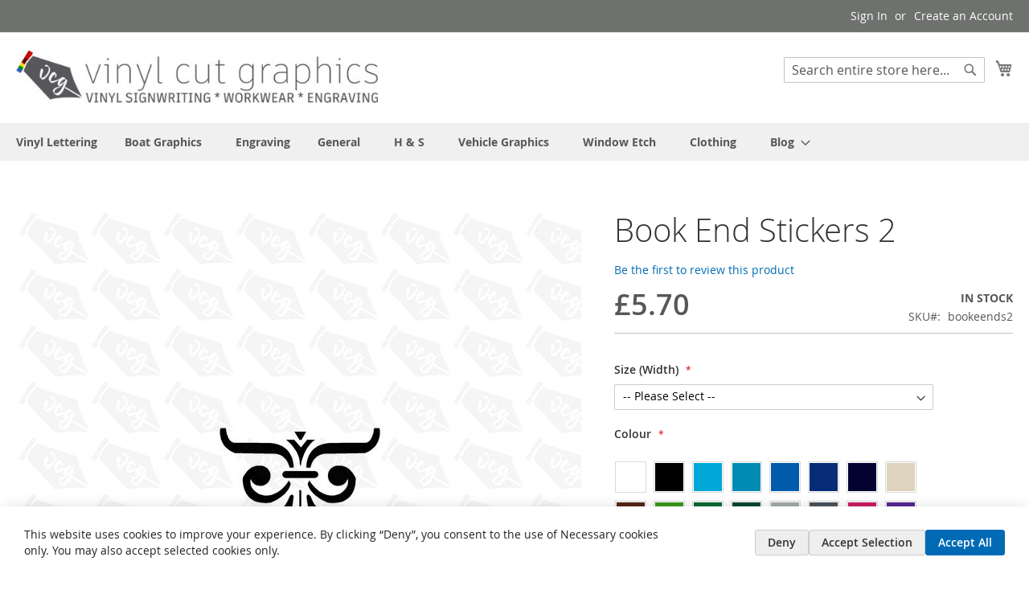

--- FILE ---
content_type: text/html; charset=UTF-8
request_url: https://www.vinylcutgraphics.com/book-ends-2.html
body_size: 27776
content:
<!doctype html>
<html lang="en">
    <head prefix="og: http://ogp.me/ns# fb: http://ogp.me/ns/fb# product: http://ogp.me/ns/product#">
        <script>
    var LOCALE = 'en\u002DGB';
    var BASE_URL = 'https\u003A\u002F\u002Fwww.vinylcutgraphics.com\u002F';
    var require = {
        'baseUrl': 'https\u003A\u002F\u002Fwww.vinylcutgraphics.com\u002Fstatic\u002Fversion1763580162\u002Ffrontend\u002FMagento\u002Fluma\u002Fen_GB'
    };</script>        <meta charset="utf-8"/>
<meta name="title" content="Book End Stickers 2 - Vinyl Cut Graphics UK, Signs and Decals"/>
<meta name="description" content="Vinyl Graphics and Stickers, Boat Names, Horse Box and Caravan Graphics, Car and van Signwriting and custom designs made"/>
<meta name="keywords" content="book ends, book end stickers, coach lines, coach line stickers, striping tape ends, canal boat decoration"/>
<meta name="robots" content="INDEX,FOLLOW"/>
<meta name="viewport" content="width=device-width, initial-scale=1"/>
<meta name="format-detection" content="telephone=no"/>
<title>Book End Stickers 2 - Vinyl Cut Graphics UK, Signs and Decals</title>
                <link rel="stylesheet" type="text/css" media="all" href="https://www.vinylcutgraphics.com/static/version1763580162/frontend/Magento/luma/en_GB/mage/calendar.css" />
<link rel="stylesheet" type="text/css" media="all" href="https://www.vinylcutgraphics.com/static/version1763580162/frontend/Magento/luma/en_GB/Mageplaza_Blog/css/mpBlogIcon.css" />
<link rel="stylesheet" type="text/css" media="all" href="https://www.vinylcutgraphics.com/static/version1763580162/frontend/Magento/luma/en_GB/css/styles-m.css" />
<link rel="stylesheet" type="text/css" media="all" href="https://www.vinylcutgraphics.com/static/version1763580162/frontend/Magento/luma/en_GB/jquery/uppy/dist/uppy-custom.css" />
<link rel="stylesheet" type="text/css" media="all" href="https://www.vinylcutgraphics.com/static/version1763580162/frontend/Magento/luma/en_GB/StripeIntegration_Payments/css/wallets.css" />
<link rel="stylesheet" type="text/css" media="all" href="https://www.vinylcutgraphics.com/static/version1763580162/frontend/Magento/luma/en_GB/Swissup_Suggestpage/css/suggestpage.css" />
<link rel="stylesheet" type="text/css" media="all" href="https://www.vinylcutgraphics.com/static/version1763580162/frontend/Magento/luma/en_GB/Swissup_Ajaxpro/css/floatingcart.css" />
<link rel="stylesheet" type="text/css" media="all" href="https://www.vinylcutgraphics.com/static/version1763580162/frontend/Magento/luma/en_GB/Swissup_SeoCrossLinks/css/crosslinks.css" />
<link rel="stylesheet" type="text/css" media="all" href="https://www.vinylcutgraphics.com/static/version1763580162/frontend/Magento/luma/en_GB/Swissup_Swiper/lib/swiper.css" />
<link rel="stylesheet" type="text/css" media="all" href="https://www.vinylcutgraphics.com/static/version1763580162/frontend/Magento/luma/en_GB/mage/gallery/gallery.css" />
<link rel="stylesheet" type="text/css" media="all" href="https://www.vinylcutgraphics.com/static/version1763580162/frontend/Magento/luma/en_GB/MageWorx_OptionFeatures/css/swatches.css" />
<link rel="stylesheet" type="text/css" media="all" href="https://www.vinylcutgraphics.com/static/version1763580162/frontend/Magento/luma/en_GB/MageWorx_OptionFeatures/css/jquery.qtip.css" />
<link rel="stylesheet" type="text/css" media="all" href="https://www.vinylcutgraphics.com/static/version1763580162/frontend/Magento/luma/en_GB/MageWorx_OptionFeatures/css/style.css" />
<link rel="stylesheet" type="text/css" media="all" href="https://www.vinylcutgraphics.com/static/version1763580162/frontend/Magento/luma/en_GB/MageWorx_DynamicOptionsBase/styles.css" />
<link rel="stylesheet" type="text/css" media="all" href="https://www.vinylcutgraphics.com/static/version1763580162/frontend/Magento/luma/en_GB/MageWorx_DynamicOptionsBase/css/jquery.qtip.css" />
<link rel="stylesheet" type="text/css" media="all" href="https://www.vinylcutgraphics.com/static/version1763580162/frontend/Magento/luma/en_GB/Mageplaza_Core/css/owl.carousel.css" />
<link rel="stylesheet" type="text/css" media="all" href="https://www.vinylcutgraphics.com/static/version1763580162/frontend/Magento/luma/en_GB/Mageplaza_Core/css/owl.theme.css" />
<link rel="stylesheet" type="text/css" media="screen and (min-width: 768px)" href="https://www.vinylcutgraphics.com/static/version1763580162/frontend/Magento/luma/en_GB/css/styles-l.css" />
<link rel="stylesheet" type="text/css" media="print" href="https://www.vinylcutgraphics.com/static/version1763580162/frontend/Magento/luma/en_GB/css/print.css" />
<script type="text/javascript" src="https://www.vinylcutgraphics.com/static/version1763580162/frontend/Magento/luma/en_GB/requirejs/require.js"></script>
<script type="text/javascript" src="https://www.vinylcutgraphics.com/static/version1763580162/frontend/Magento/luma/en_GB/mage/requirejs/mixins.js"></script>
<script type="text/javascript" src="https://www.vinylcutgraphics.com/static/version1763580162/frontend/Magento/luma/en_GB/requirejs-config.js"></script>
<link rel="preload" as="font" crossorigin="anonymous" href="https://www.vinylcutgraphics.com/static/version1763580162/frontend/Magento/luma/en_GB/fonts/opensans/light/opensans-300.woff2" />
<link rel="preload" as="font" crossorigin="anonymous" href="https://www.vinylcutgraphics.com/static/version1763580162/frontend/Magento/luma/en_GB/fonts/opensans/regular/opensans-400.woff2" />
<link rel="preload" as="font" crossorigin="anonymous" href="https://www.vinylcutgraphics.com/static/version1763580162/frontend/Magento/luma/en_GB/fonts/opensans/semibold/opensans-600.woff2" />
<link rel="preload" as="font" crossorigin="anonymous" href="https://www.vinylcutgraphics.com/static/version1763580162/frontend/Magento/luma/en_GB/fonts/opensans/bold/opensans-700.woff2" />
<link rel="preload" as="font" crossorigin="anonymous" href="https://www.vinylcutgraphics.com/static/version1763580162/frontend/Magento/luma/en_GB/fonts/Luma-Icons.woff2" />
<link rel="canonical" href="https://www.vinylcutgraphics.com/book-ends-2.html" />
<link rel="icon" type="image/x-icon" href="https://www.vinylcutgraphics.com/media/favicon/stores/1/vcg-icon.jpg" />
<link rel="shortcut icon" type="image/x-icon" href="https://www.vinylcutgraphics.com/media/favicon/stores/1/vcg-icon.jpg" />
<meta name="google-site-verification" content="9fjgfiv--wJ_dsVwskkBdEPweBUWsT-0sWRkCEpNbkU" />

<meta name="p:domain_verify" content="h9zG3deSzUCLAN7ZPXiKu4jTAgdlREHa"/>
<referenceBlock name="footer_links" remove="true"/>
        <script data-defer-js-ignore="1">window.swissupGdprCookieSettings = {"groups":{"necessary":{"code":"necessary","required":1,"prechecked":1},"preferences":{"code":"preferences","required":0,"prechecked":0},"marketing":{"code":"marketing","required":0,"prechecked":0},"analytics":{"code":"analytics","required":0,"prechecked":0}},"cookies":{"PHPSESSID":{"name":"PHPSESSID","group":"necessary"},"form_key":{"name":"form_key","group":"necessary"},"guest-view":{"name":"guest-view","group":"necessary"},"login_redirect":{"name":"login_redirect","group":"necessary"},"mage-banners-cache-storage":{"name":"mage-banners-cache-storage","group":"necessary"},"mage-cache-sessid":{"name":"mage-cache-sessid","group":"necessary"},"mage-cache-storage":{"name":"mage-cache-storage","group":"necessary"},"mage-cache-storage-section-invalidation":{"name":"mage-cache-storage-section-invalidation","group":"necessary"},"mage-messages":{"name":"mage-messages","group":"necessary"},"persistent_shopping_cart":{"name":"persistent_shopping_cart","group":"necessary"},"private_content_version":{"name":"private_content_version","group":"necessary"},"searchsuiteautocomplete":{"name":"searchsuiteautocomplete","group":"necessary"},"section_data_ids":{"name":"section_data_ids","group":"necessary"},"user_allowed_save_cookie":{"name":"user_allowed_save_cookie","group":"necessary"},"cookie_consent":{"name":"cookie_consent","group":"necessary"},"X-Magento-Vary":{"name":"X-Magento-Vary","group":"necessary"},"__stripe_mid":{"name":"__stripe_mid","group":"necessary"},"__stripe_sid":{"name":"__stripe_sid","group":"necessary"},"store":{"name":"store","group":"preferences"},"product_data_storage":{"name":"product_data_storage","group":"marketing"},"recently_compared_product":{"name":"recently_compared_product","group":"marketing"},"recently_compared_product_previous":{"name":"recently_compared_product_previous","group":"marketing"},"recently_viewed_product":{"name":"recently_viewed_product","group":"marketing"},"recently_viewed_product_previous":{"name":"recently_viewed_product_previous","group":"marketing"},"_fbp":{"name":"_fbp","group":"marketing"},"add_to_cart":{"name":"add_to_cart","group":"analytics"},"remove_from_cart":{"name":"remove_from_cart","group":"analytics"},"dc_gtm_*":{"name":"dc_gtm_*","group":"analytics"},"_ga":{"name":"_ga","group":"analytics"},"_gat":{"name":"_gat","group":"analytics"},"_gid":{"name":"_gid","group":"analytics"},"_ga_*":{"name":"_ga_*","group":"analytics"},"_gat_*":{"name":"_gat_*","group":"analytics"}},"googleConsent":1,"lifetime":90,"cookieName":"cookie_consent","saveUrl":"https:\/\/www.vinylcutgraphics.com\/privacy-tools\/cookie\/accept\/","registerUrl":"https:\/\/www.vinylcutgraphics.com\/privacy-tools\/cookie\/unknown\/"}</script>
<script data-defer-js-ignore="1">
window.dataLayer = window.dataLayer || [];
function gdpr_gtag() { dataLayer.push(arguments) }
gdpr_gtag('consent', 'default', {"ad_storage":"denied","ad_user_data":"denied","ad_personalization":"denied","analytics_storage":"denied"});
gdpr_gtag('set', 'url_passthrough', false);
gdpr_gtag('set', 'ads_data_redaction', true);

function gdpr_updateGoogleConsent(groups) {
    gdpr_gtag('consent', 'update', {
        ad_storage: groups.includes('marketing') ? 'granted' : 'denied',
        ad_user_data: groups.includes('marketing') ? 'granted' : 'denied',
        ad_personalization: groups.includes('marketing') ? 'granted' : 'denied',
        analytics_storage: groups.includes('analytics') ? 'granted' : 'denied',
        functionality_storage: groups.includes('preferences') ? 'granted' : 'denied',
        personalization_storage: groups.includes('preferences') ? 'granted' : 'denied',
        security_storage: 'granted'
    });
    gdpr_gtag('set', 'ads_data_redaction', !groups.includes('marketing'));
}

var value = (document.cookie.match(`(^|; )${window.swissupGdprCookieSettings.cookieName}=([^;]*)`)||0)[2] || '';
if (value) {
    try {
        gdpr_updateGoogleConsent(JSON.parse(decodeURIComponent(value))?.groups);
    } catch (e) {
        console.error(e);
    }
}
</script><!-- BEGIN GOOGLE ANALYTICS CODE -->
<script type="text/x-magento-init">
{
    "*": {
        "Magento_GoogleAnalytics/js/google-analytics": {
            "isCookieRestrictionModeEnabled": 0,
            "currentWebsite": 1,
            "cookieName": "user_allowed_save_cookie",
            "ordersTrackingData": [],
            "pageTrackingData": {"optPageUrl":"","isAnonymizedIpActive":false,"accountId":"UA-71639311-1"}        }
    }
}
</script>
<!-- END GOOGLE ANALYTICS CODE -->

    <!-- BEGIN GOOGLE ANALYTICS 4 CODE -->
    <script type="text/x-magento-init">
    {
        "*": {
            "Magento_GoogleGtag/js/google-analytics": {"isCookieRestrictionModeEnabled":false,"currentWebsite":1,"cookieName":"user_allowed_save_cookie","pageTrackingData":{"optPageUrl":"","measurementId":"G-VMD1Y9MVZX"},"ordersTrackingData":[],"googleAnalyticsAvailable":true}        }
    }
    </script>
    <!-- END GOOGLE ANALYTICS 4 CODE -->
    <script type="text/x-magento-init">
        {
            "*": {
                "Magento_PageCache/js/form-key-provider": {
                    "isPaginationCacheEnabled":
                        0                }
            }
        }
    </script>

<meta property="og:type" content="product" />
<meta property="og:title"
      content="Book&#x20;End&#x20;Stickers&#x20;2" />
<meta property="og:image"
      content="https://www.vinylcutgraphics.com/media/catalog/product/cache/986cb11b533118b1c8efc3acaf607376/b/o/bookends2_1_1.jpg" />
<meta property="og:description"
      content="Book&#x20;ends&#x20;2&#x20;-&#x20;for&#x20;decorative&#x20;use&#x20;at&#x20;the&#x20;end&#x20;of&#x20;coach&#x20;lines&#x20;and&#x20;corners.&#x20;Supplied&#x20;as&#x20;an&#x20;easy&#x20;to&#x20;apply&#x20;sticker.&#x20;Made&#x20;from&#x20;cut&#x20;vinyl,&#x20;and&#x20;also&#x20;comes&#x20;in&#x20;a&#x20;choice&#x20;of&#x20;sizes.&#x0D;&#x0A;&#xA0;&#x0D;&#x0A;Background&#x20;colour&#x20;for&#x20;illustration&#x20;only" />
<meta property="og:url" content="https://www.vinylcutgraphics.com/book-ends-2.html" />
    <meta property="product:price:amount" content="5.7"/>
    <meta property="product:price:currency"
      content="GBP"/>
    </head>
    <body data-container="body"
          data-mage-init='{"loaderAjax": {}, "loader": { "icon": "https://www.vinylcutgraphics.com/static/version1763580162/frontend/Magento/luma/en_GB/images/loader-2.gif"}}'
        class="hide-registration-note swissup-ajaxsearch-loading catalog-product-view product-book-ends-2 page-layout-1column" id="html-body">
        
<script type="text/x-magento-init">
    {
        "*": {
            "Magento_PageBuilder/js/widget-initializer": {
                "config": {"[data-content-type=\"slider\"][data-appearance=\"default\"]":{"Magento_PageBuilder\/js\/content-type\/slider\/appearance\/default\/widget":false},"[data-content-type=\"map\"]":{"Magento_PageBuilder\/js\/content-type\/map\/appearance\/default\/widget":false},"[data-content-type=\"row\"]":{"Magento_PageBuilder\/js\/content-type\/row\/appearance\/default\/widget":false},"[data-content-type=\"tabs\"]":{"Magento_PageBuilder\/js\/content-type\/tabs\/appearance\/default\/widget":false},"[data-content-type=\"slide\"]":{"Magento_PageBuilder\/js\/content-type\/slide\/appearance\/default\/widget":{"buttonSelector":".pagebuilder-slide-button","showOverlay":"hover","dataRole":"slide"}},"[data-content-type=\"banner\"]":{"Magento_PageBuilder\/js\/content-type\/banner\/appearance\/default\/widget":{"buttonSelector":".pagebuilder-banner-button","showOverlay":"hover","dataRole":"banner"}},"[data-content-type=\"buttons\"]":{"Magento_PageBuilder\/js\/content-type\/buttons\/appearance\/inline\/widget":false},"[data-content-type=\"products\"][data-appearance=\"carousel\"]":{"Magento_PageBuilder\/js\/content-type\/products\/appearance\/carousel\/widget":false}},
                "breakpoints": {"desktop":{"label":"Desktop","stage":true,"default":true,"class":"desktop-switcher","icon":"Magento_PageBuilder::css\/images\/switcher\/switcher-desktop.svg","conditions":{"min-width":"1024px"},"options":{"products":{"default":{"slidesToShow":"5"}}}},"tablet":{"conditions":{"max-width":"1024px","min-width":"768px"},"options":{"products":{"default":{"slidesToShow":"4"},"continuous":{"slidesToShow":"3"}}}},"mobile":{"label":"Mobile","stage":true,"class":"mobile-switcher","icon":"Magento_PageBuilder::css\/images\/switcher\/switcher-mobile.svg","media":"only screen and (max-width: 767px)","conditions":{"max-width":"767px","min-width":"640px"},"options":{"products":{"default":{"slidesToShow":"3"}}}},"mobile-small":{"conditions":{"max-width":"640px"},"options":{"products":{"default":{"slidesToShow":"2"},"continuous":{"slidesToShow":"1"}}}}}            }
        }
    }
</script>

<div class="cookie-status-message" id="cookie-status">
    The store will not work correctly when cookies are disabled.</div>
<script type="text&#x2F;javascript">document.querySelector("#cookie-status").style.display = "none";</script>
<script type="text/x-magento-init">
    {
        "*": {
            "cookieStatus": {}
        }
    }
</script>

<script type="text/x-magento-init">
    {
        "*": {
            "mage/cookies": {
                "expires": null,
                "path": "\u002F",
                "domain": ".vinylcutgraphics.com",
                "secure": true,
                "lifetime": "86400"
            }
        }
    }
</script>
    <noscript>
        <div class="message global noscript">
            <div class="content">
                <p>
                    <strong>JavaScript seems to be disabled in your browser.</strong>
                    <span>
                        For the best experience on our site, be sure to turn on Javascript in your browser.                    </span>
                </p>
            </div>
        </div>
    </noscript>

<script>
    window.cookiesConfig = window.cookiesConfig || {};
    window.cookiesConfig.secure = true;
</script><script>    require.config({
        map: {
            '*': {
                wysiwygAdapter: 'mage/adminhtml/wysiwyg/tiny_mce/tinymceAdapter'
            }
        }
    });</script><script>    require.config({
        paths: {
            googleMaps: 'https\u003A\u002F\u002Fmaps.googleapis.com\u002Fmaps\u002Fapi\u002Fjs\u003Fv\u003D3.56\u0026key\u003D'
        },
        config: {
            'Magento_PageBuilder/js/utils/map': {
                style: '',
            },
            'Magento_PageBuilder/js/content-type/map/preview': {
                apiKey: '',
                apiKeyErrorMessage: 'You\u0020must\u0020provide\u0020a\u0020valid\u0020\u003Ca\u0020href\u003D\u0027https\u003A\u002F\u002Fwww.vinylcutgraphics.com\u002Fadminhtml\u002Fsystem_config\u002Fedit\u002Fsection\u002Fcms\u002F\u0023cms_pagebuilder\u0027\u0020target\u003D\u0027_blank\u0027\u003EGoogle\u0020Maps\u0020API\u0020key\u003C\u002Fa\u003E\u0020to\u0020use\u0020a\u0020map.'
            },
            'Magento_PageBuilder/js/form/element/map': {
                apiKey: '',
                apiKeyErrorMessage: 'You\u0020must\u0020provide\u0020a\u0020valid\u0020\u003Ca\u0020href\u003D\u0027https\u003A\u002F\u002Fwww.vinylcutgraphics.com\u002Fadminhtml\u002Fsystem_config\u002Fedit\u002Fsection\u002Fcms\u002F\u0023cms_pagebuilder\u0027\u0020target\u003D\u0027_blank\u0027\u003EGoogle\u0020Maps\u0020API\u0020key\u003C\u002Fa\u003E\u0020to\u0020use\u0020a\u0020map.'
            },
        }
    });</script><script>
    require.config({
        shim: {
            'Magento_PageBuilder/js/utils/map': {
                deps: ['googleMaps']
            }
        }
    });</script><div class="page-wrapper"><!--  -->
<div data-bind="scope: 'ajaxpro'">
    <div class="ajaxpro-wrapper" data-block="ajaxpro" data-bind="visible: isActive()">
        <!-- <button
            type="button"
            class="action action-auth-toggle"
            data-trigger="ajaxpro">
            <span data-bind="i18n: 'Modal Ajaxpro'"></span>
        </button> -->
        <div class="block-ajaxpro"
             style="display: none"
             data-bind="mageInit: {
                'Swissup_Ajaxpro/js/modal':{
                    'modalClass': 'ajaxpro-modal-dialog ajaxpro-modal-dialog-popup ajaxpro-popup-minicart',
                    'closeTimeout': 15,
                    'responsive': true,
                    'innerScroll': true,
                    'type': 'popup',
                    'buttons': [{
                        text: 'Continue Shopping',
                        class: 'ajaxpro-continue-button',
                        click: function() {
                            this.closeModal();
                        }
                    }]
                }}">
            <div id="ajaxpro-checkout.cart"
                 data-bind="afterRender: afterRender, bindHtml: bindBlock('checkout.cart')">
            </div>
        </div>
    </div>
    <div id="ajaxpro-checkout.cart.fixes" data-bind="html: bindBlock('checkout.cart.fixes')"></div>
</div>
<header class="page-header"><div class="panel wrapper"><div class="panel header"><a class="action skip contentarea"
   href="#contentarea">
    <span>
        Skip to Content    </span>
</a>
<ul class="header links">    <li class="greet welcome" data-bind="scope: 'customer'">
        <!-- ko if: customer().fullname  -->
        <span class="logged-in"
              data-bind="text: new String('Welcome, %1!').
              replace('%1', customer().fullname)">
        </span>
        <!-- /ko -->
        <!-- ko ifnot: customer().fullname  -->
        <span class="not-logged-in"
              data-bind="text: ''"></span>
                <!-- /ko -->
    </li>
        <script type="text/x-magento-init">
        {
            "*": {
                "Magento_Ui/js/core/app": {
                    "components": {
                        "customer": {
                            "component": "Magento_Customer/js/view/customer"
                        }
                    }
                }
            }
        }
    </script>
<!-- BLOCK customer --><!-- /BLOCK customer --><li class="link authorization-link" data-label="or">
    <a href="https://www.vinylcutgraphics.com/customer/account/login/"        >Sign In</a>
</li>
<li><a href="https://www.vinylcutgraphics.com/customer/account/create/" id="idIP2U7vGl" >Create an Account</a></li></ul><div class="widget block block-static-block">
    </div>
</div></div><div class="header content"><span data-action="toggle-nav" class="action nav-toggle"><span>Toggle Nav</span></span>
<a
    class="logo"
    href="https://www.vinylcutgraphics.com/"
    title="Vinyl&#x20;Cut&#x20;Graphics&#x20;UK"
    aria-label="store logo">
    <img src="https://www.vinylcutgraphics.com/media/logo/stores/1/Vinyl_Cut_Graphics_Logo2.jpg"
         title="Vinyl&#x20;Cut&#x20;Graphics&#x20;UK"
         alt="Vinyl&#x20;Cut&#x20;Graphics&#x20;UK"
            width="450"            height="72"    />
</a>

<div data-block="minicart" class="minicart-wrapper">
    <a class="action showcart" href="https://www.vinylcutgraphics.com/checkout/cart/"
       data-bind="scope: 'minicart_content'">
        <span class="text">My Cart</span>
        <span class="counter qty empty"
              data-bind="css: { empty: !!getCartParam('summary_count') == false && !isLoading() },
               blockLoader: isLoading">
            <span class="counter-number">
                <!-- ko if: getCartParam('summary_count') -->
                <!-- ko text: getCartParam('summary_count').toLocaleString(window.LOCALE) --><!-- /ko -->
                <!-- /ko -->
            </span>
            <span class="counter-label">
            <!-- ko if: getCartParam('summary_count') -->
                <!-- ko text: getCartParam('summary_count').toLocaleString(window.LOCALE) --><!-- /ko -->
                <!-- ko i18n: 'items' --><!-- /ko -->
            <!-- /ko -->
            </span>
        </span>
    </a>
            <div class="block block-minicart"
             data-role="dropdownDialog"
             data-mage-init='{"dropdownDialog":{
                "appendTo":"[data-block=minicart]",
                "triggerTarget":".showcart",
                "timeout": "2000",
                "closeOnMouseLeave": false,
                "closeOnEscape": true,
                "triggerClass":"active",
                "parentClass":"active",
                "buttons":[]}}'>
            <div id="minicart-content-wrapper" data-bind="scope: 'minicart_content'">
                <!-- ko template: getTemplate() --><!-- /ko -->
            </div>
                    </div>
        <script>window.checkout = {"shoppingCartUrl":"https:\/\/www.vinylcutgraphics.com\/checkout\/cart\/","checkoutUrl":"https:\/\/www.vinylcutgraphics.com\/fastcheckout\/","updateItemQtyUrl":"https:\/\/www.vinylcutgraphics.com\/checkout\/sidebar\/updateItemQty\/","removeItemUrl":"https:\/\/www.vinylcutgraphics.com\/checkout\/sidebar\/removeItem\/","imageTemplate":"Magento_Catalog\/product\/image_with_borders","baseUrl":"https:\/\/www.vinylcutgraphics.com\/","minicartMaxItemsVisible":3,"websiteId":"1","maxItemsToDisplay":10,"storeId":"1","storeGroupId":"1","customerLoginUrl":"https:\/\/www.vinylcutgraphics.com\/customer\/account\/login\/","isRedirectRequired":false,"autocomplete":"off","captcha":{"user_login":{"isCaseSensitive":false,"imageHeight":50,"imageSrc":"","refreshUrl":"https:\/\/www.vinylcutgraphics.com\/captcha\/refresh\/","isRequired":false,"timestamp":1769018516}}}</script>    <script type="text/x-magento-init">
    {
        "[data-block='minicart']": {
            "Magento_Ui/js/core/app": {"components":{"minicart_content":{"children":{"subtotal.container":{"children":{"subtotal":{"children":{"subtotal.totals":{"config":{"display_cart_subtotal_incl_tax":0,"display_cart_subtotal_excl_tax":1,"template":"Magento_Tax\/checkout\/minicart\/subtotal\/totals"},"children":{"subtotal.totals.msrp":{"component":"Magento_Msrp\/js\/view\/checkout\/minicart\/subtotal\/totals","config":{"displayArea":"minicart-subtotal-hidden","template":"Magento_Msrp\/checkout\/minicart\/subtotal\/totals"}}},"component":"Magento_Tax\/js\/view\/checkout\/minicart\/subtotal\/totals"}},"component":"uiComponent","config":{"template":"Magento_Checkout\/minicart\/subtotal"}}},"component":"uiComponent","config":{"displayArea":"subtotalContainer"}},"item.renderer":{"component":"Magento_Checkout\/js\/view\/cart-item-renderer","config":{"displayArea":"defaultRenderer","template":"Magento_Checkout\/minicart\/item\/default"},"children":{"item.image":{"component":"Magento_Catalog\/js\/view\/image","config":{"template":"Magento_Catalog\/product\/image","displayArea":"itemImage"}},"checkout.cart.item.price.sidebar":{"component":"uiComponent","config":{"template":"Magento_Checkout\/minicart\/item\/price","displayArea":"priceSidebar"}}}},"extra_info":{"component":"uiComponent","config":{"displayArea":"extraInfo"}},"promotion":{"component":"uiComponent","config":{"displayArea":"promotion"}}},"config":{"itemRenderer":{"default":"defaultRenderer","simple":"defaultRenderer","virtual":"defaultRenderer"},"template":"Magento_Checkout\/minicart\/content"},"component":"Magento_Checkout\/js\/view\/minicart"},"ajaxpro_minicart_content":{"children":{"subtotal.container":{"children":{"subtotal":{"children":{"subtotal.totals":{"config":{"display_cart_subtotal_incl_tax":0,"display_cart_subtotal_excl_tax":1}}}}}}}}},"types":[]}        },
        "*": {
            "Magento_Ui/js/block-loader": "https\u003A\u002F\u002Fwww.vinylcutgraphics.com\u002Fstatic\u002Fversion1763580162\u002Ffrontend\u002FMagento\u002Fluma\u002Fen_GB\u002Fimages\u002Floader\u002D1.gif"
        }
    }
    </script>
</div>
<div class="block block-search">
    <div class="block block-title"><strong>Search</strong></div>
    <div class="block block-content">
        <form class="form minisearch" id="search_mini_form"
              action="https://www.vinylcutgraphics.com/catalogsearch/result/" method="get">
                        <div class="field search">
                <label class="label" for="search" data-role="minisearch-label">
                    <span>Search</span>
                </label>
                <div class="control">
                    <input id="search"
                           data-mage-init='{
                            "quickSearch": {
                                "formSelector": "#search_mini_form",
                                "url": "https://www.vinylcutgraphics.com/search/ajax/suggest/",
                                "destinationSelector": "#search_autocomplete",
                                "minSearchLength": "3"
                            }
                        }'
                           type="text"
                           name="q"
                           value=""
                           placeholder="Search&#x20;entire&#x20;store&#x20;here..."
                           class="input-text"
                           maxlength="25"
                           role="combobox"
                           aria-haspopup="false"
                           aria-autocomplete="both"
                           autocomplete="off"
                           aria-expanded="false"/>
                    <div id="search_autocomplete" class="search-autocomplete"></div>
                    <div class="nested">
    <a class="action advanced" href="https://www.vinylcutgraphics.com/catalogsearch/advanced/" data-action="advanced-search">
        Advanced Search    </a>
</div>
                </div>
            </div>
            <div class="actions">
                <button type="submit"
                        title="Search"
                        class="action search"
                        aria-label="Search"
                >
                    <span>Search</span>
                </button>
            </div>
        </form>
    </div>
</div>
</div></header>    <div class="sections nav-sections">
                <div class="section-items nav-sections-items"
             data-mage-init='{"tabs":{"openedState":"active"}}'>
                                            <div class="section-item-title nav-sections-item-title"
                     data-role="collapsible">
                    <a class="nav-sections-item-switch"
                       data-toggle="switch" href="#store.menu">
                        Menu                    </a>
                </div>
                <div class="section-item-content nav-sections-item-content"
                     id="store.menu"
                     data-role="content">
                    
<nav class="navigation" data-action="navigation">
    <ul data-mage-init='{"menu":{"responsive":true, "expanded":true, "position":{"my":"left top","at":"left bottom"}}}'>
        <li  class="level0 nav-1 category-item first level-top"><a href="https://www.vinylcutgraphics.com/catalog/category/view/s/vinyl-lettering/id/5/"  class="level-top" ><span>Vinyl Lettering</span></a></li><li  class="level0 nav-2 category-item level-top parent"><a href="https://www.vinylcutgraphics.com/boat-graphics.html"  class="level-top" ><span>Boat Graphics</span></a><ul class="level0 submenu"><li  class="level1 nav-2-1 category-item first"><a href="https://www.vinylcutgraphics.com/boat-graphics/paintmask.html" ><span>Paint Mask</span></a></li><li  class="level1 nav-2-2 category-item"><a href="https://www.vinylcutgraphics.com/boat-graphics/boat-names.html" ><span>Boat Names</span></a></li><li  class="level1 nav-2-3 category-item"><a href="https://www.vinylcutgraphics.com/boat-graphics/boat-numbers.html" ><span>Boat Numbers</span></a></li><li  class="level1 nav-2-4 category-item"><a href="https://www.vinylcutgraphics.com/boat-graphics/boat-safety-stickers-c-13.html" ><span>Boat  Safety Stickers</span></a></li><li  class="level1 nav-2-5 category-item"><a href="https://www.vinylcutgraphics.com/boat-graphics/stickers-c-47.html" ><span>Boat Stickers</span></a></li><li  class="level1 nav-2-6 category-item"><a href="https://www.vinylcutgraphics.com/boat-graphics/book-ends-door-panels-c-14.html" ><span>Book Ends, Door, Panels, Top Slide, Gas Locker</span></a></li><li  class="level1 nav-2-7 category-item"><a href="https://www.vinylcutgraphics.com/boat-graphics/bowdesigns.html" ><span>Bow Designs</span></a></li><li  class="level1 nav-2-8 category-item"><a href="https://www.vinylcutgraphics.com/boat-graphics/portholes.html" ><span>Port Holes</span></a></li><li  class="level1 nav-2-9 category-item parent"><a href="https://www.vinylcutgraphics.com/boat-graphics/canal-roses-and-castles.html" ><span>Roses and Castles</span></a><ul class="level1 submenu"><li  class="level2 nav-2-9-1 category-item first parent"><a href="https://www.vinylcutgraphics.com/boat-graphics/canal-roses-and-castles/canal-castles.html" ><span>Canal Castles</span></a><ul class="level2 submenu"><li  class="level3 nav-2-9-1-1 category-item first"><a href="https://www.vinylcutgraphics.com/boat-graphics/canal-roses-and-castles/canal-castles/canal-castle-designs-set-square-c-5-6.html" ><span>Set 1 (Square)</span></a></li><li  class="level3 nav-2-9-1-2 category-item last"><a href="https://www.vinylcutgraphics.com/boat-graphics/canal-roses-and-castles/canal-castles/canal-castle-designs-set-rectangle-c-5-7.html" ><span>Set 2 (Rectangle)</span></a></li></ul></li><li  class="level2 nav-2-9-2 category-item last parent"><a href="https://www.vinylcutgraphics.com/boat-graphics/canal-roses-and-castles/canal-roses.html" ><span>Canal Roses</span></a><ul class="level2 submenu"><li  class="level3 nav-2-9-2-1 category-item first"><a href="https://www.vinylcutgraphics.com/boat-graphics/canal-roses-and-castles/canal-roses/rose-style-1.html" ><span>Rose Style 1</span></a></li><li  class="level3 nav-2-9-2-2 category-item"><a href="https://www.vinylcutgraphics.com/boat-graphics/canal-roses-and-castles/canal-roses/rose-style-2.html" ><span>Rose Style 2</span></a></li><li  class="level3 nav-2-9-2-3 category-item last"><a href="https://www.vinylcutgraphics.com/boat-graphics/canal-roses-and-castles/canal-roses/rose-style-3.html" ><span>Rose Style 3</span></a></li></ul></li></ul></li><li  class="level1 nav-2-10 category-item"><a href="https://www.vinylcutgraphics.com/boat-graphics/vinyl-tape.html" ><span>Coachline / Vinyl Tape</span></a></li><li  class="level1 nav-2-11 category-item"><a href="https://www.vinylcutgraphics.com/boat-graphics/diamonds-and-circles.html" ><span>Diamonds and Circles</span></a></li><li  class="level1 nav-2-12 category-item parent"><a href="https://www.vinylcutgraphics.com/boat-graphics/flourishes.html" ><span>Flourishes, Scrolls and Ribbons</span></a><ul class="level1 submenu"><li  class="level2 nav-2-12-1 category-item first"><a href="https://www.vinylcutgraphics.com/boat-graphics/flourishes/flourishesscrolls.html" ><span>Flourishes</span></a></li><li  class="level2 nav-2-12-2 category-item last"><a href="https://www.vinylcutgraphics.com/boat-graphics/flourishes/ribbonsandscrolls.html" ><span>Ribbons and Scrolls</span></a></li></ul></li><li  class="level1 nav-2-13 category-item"><a href="https://www.vinylcutgraphics.com/boat-graphics/misc-canalia.html" ><span>Other Canalia</span></a></li><li  class="level1 nav-2-14 category-item"><a href="https://www.vinylcutgraphics.com/boat-graphics/uk-country-and-county-emblems.html" ><span>Regional Emblems</span></a></li><li  class="level1 nav-2-15 category-item last parent"><a href="https://www.vinylcutgraphics.com/boat-graphics/window-etch-vinyl.html" ><span>Window Etch and Static Cling Vinyl</span></a><ul class="level1 submenu"><li  class="level2 nav-2-15-1 category-item first"><a href="https://www.vinylcutgraphics.com/boat-graphics/window-etch-vinyl/portholeetch.html" ><span>Porthole</span></a></li><li  class="level2 nav-2-15-2 category-item"><a href="https://www.vinylcutgraphics.com/boat-graphics/window-etch-vinyl/windowetch.html" ><span>Windows</span></a></li><li  class="level2 nav-2-15-3 category-item last"><a href="https://www.vinylcutgraphics.com/boat-graphics/window-etch-vinyl/staticclingvinyldesigns.html" ><span>Static Cling Vinyl Designs</span></a></li></ul></li></ul></li><li  class="level0 nav-3 category-item level-top"><a href="https://www.vinylcutgraphics.com/engraving.html"  class="level-top" ><span>Engraving</span></a></li><li  class="level0 nav-4 category-item level-top parent"><a href="https://www.vinylcutgraphics.com/vinyl-graphics.html"  class="level-top" ><span>General</span></a><ul class="level0 submenu"><li  class="level1 nav-4-1 category-item first"><a href="https://www.vinylcutgraphics.com/vinyl-graphics/flags.html" ><span>Country Flag Stickers</span></a></li><li  class="level1 nav-4-2 category-item"><a href="https://www.vinylcutgraphics.com/vinyl-graphics/design-online.html" ><span>Design Online</span></a></li><li  class="level1 nav-4-3 category-item"><a href="https://www.vinylcutgraphics.com/vinyl-graphics/magnetic.html" ><span>Magnetic Signs</span></a></li><li  class="level1 nav-4-4 category-item"><a href="https://www.vinylcutgraphics.com/vinyl-graphics/sale.html" ><span>Sale Items</span></a></li><li  class="level1 nav-4-5 category-item"><a href="https://www.vinylcutgraphics.com/vinyl-graphics/wheeliebinnumbers.html" ><span>Wheelie Bin Numbers</span></a></li><li  class="level1 nav-4-6 category-item"><a href="https://www.vinylcutgraphics.com/vinyl-graphics/animal-shapes.html" ><span>Animal Shapes</span></a></li><li  class="level1 nav-4-7 category-item last parent"><a href="https://www.vinylcutgraphics.com/vinyl-graphics/misc-graphics.html" ><span>Misc Graphics</span></a><ul class="level1 submenu"><li  class="level2 nav-4-7-1 category-item first last"><a href="https://www.vinylcutgraphics.com/vinyl-graphics/misc-graphics/samples.html" ><span>Samples</span></a></li></ul></li></ul></li><li  class="level0 nav-5 category-item level-top parent"><a href="https://www.vinylcutgraphics.com/safety-signs.html"  class="level-top" ><span>H &amp; S</span></a><ul class="level0 submenu"><li  class="level1 nav-5-1 category-item first"><a href="https://www.vinylcutgraphics.com/safety-signs/design-online-safety-signs.html" ><span>Custom Signs</span></a></li><li  class="level1 nav-5-2 category-item"><a href="https://www.vinylcutgraphics.com/safety-signs/hazard.html" ><span>Hazard Signs</span></a></li><li  class="level1 nav-5-3 category-item"><a href="https://www.vinylcutgraphics.com/safety-signs/fire.html" ><span>Fire Signs</span></a></li><li  class="level1 nav-5-4 category-item"><a href="https://www.vinylcutgraphics.com/safety-signs/prohibited-signs.html" ><span>Prohibition</span></a></li><li  class="level1 nav-5-5 category-item last"><a href="https://www.vinylcutgraphics.com/safety-signs/hotel-bar-pub-signs.html" ><span>Hotel, Bar, Pub Signs</span></a></li></ul></li><li  class="level0 nav-6 category-item level-top parent"><a href="https://www.vinylcutgraphics.com/vehicle-graphics.html"  class="level-top" ><span>Vehicle Graphics</span></a><ul class="level0 submenu"><li  class="level1 nav-6-1 category-item first"><a href="https://www.vinylcutgraphics.com/vehicle-graphics/bicyclestickers.html" ><span>Bicycle Decal Stickers</span></a></li><li  class="level1 nav-6-2 category-item"><a href="https://www.vinylcutgraphics.com/vehicle-graphics/private-hire-taxi-signs.html" ><span>Private Hire / Taxi Signs</span></a></li><li  class="level1 nav-6-3 category-item"><a href="https://www.vinylcutgraphics.com/vehicle-graphics/railway.html" ><span>Railway Graphics</span></a></li><li  class="level1 nav-6-4 category-item"><a href="https://www.vinylcutgraphics.com/vehicle-graphics/vangraphics.html" ><span>Van Signwriting</span></a></li><li  class="level1 nav-6-5 category-item last"><a href="https://www.vinylcutgraphics.com/vehicle-graphics/hgv-stickers.html" ><span>HGV and Coach</span></a></li></ul></li><li  class="level0 nav-7 category-item level-top parent"><a href="https://www.vinylcutgraphics.com/window-etch.html"  class="level-top" ><span>Window Etch</span></a><ul class="level0 submenu"><li  class="level1 nav-7-1 category-item first"><a href="https://www.vinylcutgraphics.com/window-etch/etch-safety.html" ><span>Window Etch Safety Stickers</span></a></li><li  class="level1 nav-7-2 category-item last"><a href="https://www.vinylcutgraphics.com/window-etch/windows.html" ><span>Windows</span></a></li></ul></li><li  class="level0 nav-8 category-item last level-top parent"><a href="https://www.vinylcutgraphics.com/clothing.html"  class="level-top" ><span>Clothing</span></a><ul class="level0 submenu"><li  class="level1 nav-8-1 category-item first"><a href="https://www.vinylcutgraphics.com/clothing/embroidery.html" ><span>Embroidery</span></a></li><li  class="level1 nav-8-2 category-item"><a href="https://www.vinylcutgraphics.com/clothing/workwear-catalogue.html" ><span>Full Catalogue</span></a></li><li  class="level1 nav-8-3 category-item last"><a href="https://www.vinylcutgraphics.com/clothing/printed-wear.html" ><span>Printed Wear</span></a></li></ul></li><li class="level0 category-item level-top parent ui-menu-item" role="presentation">
    <a href="https://www.vinylcutgraphics.com/blog.html"
       class="level-top ui-corner-all" aria-haspopup="true" id="ui-id-6" tabindex="-1" role="menuitem">
                    <span class="ui-menu-icon ui-icon ui-icon-carat-1-e"></span>
                <span>Blog</span>
    </a>
            <ul class="level0 submenu ui-menu ui-widget ui-widget-content ui-corner-all" role="menu" aria-expanded="false" style="display: none; top: 47px; left: -0.15625px;" aria-hidden="true">
                            <li class="level1 category-item ui-menu-item" role="presentation"><a href="https://www.vinylcutgraphics.com/blog/category/embroidery.html" class="ui-corner-all" tabindex="-1" role="menuitem"><span>Embroidery</span></a></li>                            <li class="level1 category-item ui-menu-item" role="presentation"><a href="https://www.vinylcutgraphics.com/blog/category/customer-photo-s.html" class="ui-corner-all" tabindex="-1" role="menuitem"><span>Customer Photo's</span></a></li>                            <li class="level1 category-item ui-menu-item" role="presentation"><a href="https://www.vinylcutgraphics.com/blog/category/faq.html" class="ui-corner-all" tabindex="-1" role="menuitem"><span>FAQ</span></a></li>                            <li class="level1 category-item ui-menu-item" role="presentation"><a href="https://www.vinylcutgraphics.com/blog/category/links.html" class="ui-corner-all" tabindex="-1" role="menuitem"><span>Links</span></a></li>                            <li class="level1 category-item ui-menu-item" role="presentation"><a href="https://www.vinylcutgraphics.com/blog/category/new-products.html" class="ui-corner-all" tabindex="-1" role="menuitem"><span>New Products</span></a></li>                            <li class="level1 category-item ui-menu-item" role="presentation"><a href="https://www.vinylcutgraphics.com/blog/category/social-media.html" class="ui-corner-all" tabindex="-1" role="menuitem"><span>Social Media</span></a></li>                            <li class="level1 category-item ui-menu-item" role="presentation"><a href="https://www.vinylcutgraphics.com/blog/category/custom-designs.html" class="ui-corner-all" tabindex="-1" role="menuitem"><span>Custom Designs</span></a></li>                            <li class="level1 category-item ui-menu-item" role="presentation"><a href="https://www.vinylcutgraphics.com/blog/category/engraving.html" class="ui-corner-all" tabindex="-1" role="menuitem"><span>Engraving</span></a></li>                            <li class="level1 category-item ui-menu-item" role="presentation"><a href="https://www.vinylcutgraphics.com/blog/category/blog-posts.html" class="ui-corner-all" tabindex="-1" role="menuitem"><span>Blog Posts</span></a></li>                    </ul>
    </li>
            </ul>
</nav>
                </div>
                                            <div class="section-item-title nav-sections-item-title"
                     data-role="collapsible">
                    <a class="nav-sections-item-switch"
                       data-toggle="switch" href="#store.links">
                        Account                    </a>
                </div>
                <div class="section-item-content nav-sections-item-content"
                     id="store.links"
                     data-role="content">
                    <!-- Account links -->                </div>
                                    </div>
    </div>
<div class="breadcrumbs"></div>
<script type="text/x-magento-init">
    {
        ".breadcrumbs": {
            "breadcrumbs": {"categoryUrlSuffix":".html","useCategoryPathInUrl":0,"product":"Book End Stickers 2"}        }
    }
</script>
<main id="maincontent" class="page-main"><a id="contentarea" tabindex="-1"></a>
<div class="page messages"><div data-placeholder="messages"></div>
<div data-bind="scope: 'messages'">
    <!-- ko if: cookieMessagesObservable() && cookieMessagesObservable().length > 0 -->
    <div aria-atomic="true" role="alert" class="messages" data-bind="foreach: {
        data: cookieMessagesObservable(), as: 'message'
    }">
        <div data-bind="attr: {
            class: 'message-' + message.type + ' ' + message.type + ' message',
            'data-ui-id': 'message-' + message.type
        }">
            <div data-bind="html: $parent.prepareMessageForHtml(message.text)"></div>
        </div>
    </div>
    <!-- /ko -->

    <div aria-atomic="true" role="alert" class="messages" data-bind="foreach: {
        data: messages().messages, as: 'message'
    }, afterRender: purgeMessages">
        <div data-bind="attr: {
            class: 'message-' + message.type + ' ' + message.type + ' message',
            'data-ui-id': 'message-' + message.type
        }">
            <div data-bind="html: $parent.prepareMessageForHtml(message.text)"></div>
        </div>
    </div>
</div>

<script type="text/x-magento-init">
    {
        "*": {
            "Magento_Ui/js/core/app": {
                "components": {
                        "messages": {
                            "component": "Magento_Theme/js/view/messages"
                        }
                    }
                }
            }
    }
</script>
</div><div class="columns"><div class="column main"><input name="form_key" type="hidden" value="9QAkPqZGfTAuLw9C" /><div id="authenticationPopup" data-bind="scope:'authenticationPopup', style: {display: 'none'}">
        <script>window.authenticationPopup = {"autocomplete":"off","customerRegisterUrl":"https:\/\/www.vinylcutgraphics.com\/customer\/account\/create\/","customerForgotPasswordUrl":"https:\/\/www.vinylcutgraphics.com\/customer\/account\/forgotpassword\/","baseUrl":"https:\/\/www.vinylcutgraphics.com\/","customerLoginUrl":"https:\/\/www.vinylcutgraphics.com\/customer\/ajax\/login\/"}</script>    <!-- ko template: getTemplate() --><!-- /ko -->
        <script type="text/x-magento-init">
        {
            "#authenticationPopup": {
                "Magento_Ui/js/core/app": {"components":{"authenticationPopup":{"component":"Magento_Customer\/js\/view\/authentication-popup","children":{"messages":{"component":"Magento_Ui\/js\/view\/messages","displayArea":"messages"},"captcha":{"component":"Magento_Captcha\/js\/view\/checkout\/loginCaptcha","displayArea":"additional-login-form-fields","formId":"user_login","configSource":"checkout"},"remember-me":{"component":"Magento_Persistent\/js\/view\/remember-me-default","displayArea":"additional-login-form-fields"}}}}}            },
            "*": {
                "Magento_Ui/js/block-loader": "https\u003A\u002F\u002Fwww.vinylcutgraphics.com\u002Fstatic\u002Fversion1763580162\u002Ffrontend\u002FMagento\u002Fluma\u002Fen_GB\u002Fimages\u002Floader\u002D1.gif"
                            }
        }
    </script>
</div>
<script type="text/x-magento-init">
    {
        "*": {
            "Magento_Customer/js/section-config": {
                "sections": {"stores\/store\/switch":["*"],"stores\/store\/switchrequest":["*"],"directory\/currency\/switch":["*"],"*":["messages"],"customer\/account\/logout":["*","recently_viewed_product","recently_compared_product","persistent"],"customer\/account\/loginpost":["*"],"customer\/account\/createpost":["*"],"customer\/account\/editpost":["*"],"customer\/ajax\/login":["checkout-data","cart","captcha"],"catalog\/product_compare\/add":["compare-products","ajaxpro-reinit"],"catalog\/product_compare\/remove":["compare-products","ajaxpro-reinit"],"catalog\/product_compare\/clear":["compare-products","ajaxpro-reinit"],"sales\/guest\/reorder":["cart"],"sales\/order\/reorder":["cart"],"checkout\/cart\/add":["cart","directory-data","ajaxpro-cart"],"checkout\/cart\/delete":["cart","ajaxpro-cart"],"checkout\/cart\/updatepost":["cart","ajaxpro-cart"],"checkout\/cart\/updateitemoptions":["cart","ajaxpro-cart"],"checkout\/cart\/couponpost":["cart","ajaxpro-cart"],"checkout\/cart\/estimatepost":["cart","ajaxpro-cart"],"checkout\/cart\/estimateupdatepost":["cart","ajaxpro-cart"],"checkout\/onepage\/saveorder":["cart","checkout-data","last-ordered-items"],"checkout\/sidebar\/removeitem":["cart"],"checkout\/sidebar\/updateitemqty":["cart"],"rest\/*\/v1\/carts\/*\/payment-information":["cart","last-ordered-items","captcha","instant-purchase"],"rest\/*\/v1\/guest-carts\/*\/payment-information":["cart","captcha"],"rest\/*\/v1\/guest-carts\/*\/selected-payment-method":["cart","checkout-data"],"rest\/*\/v1\/carts\/*\/selected-payment-method":["cart","checkout-data","instant-purchase"],"customer\/address\/*":["instant-purchase"],"customer\/account\/*":["instant-purchase"],"vault\/cards\/deleteaction":["instant-purchase"],"multishipping\/checkout\/overviewpost":["cart"],"paypal\/express\/placeorder":["cart","checkout-data"],"paypal\/payflowexpress\/placeorder":["cart","checkout-data"],"paypal\/express\/onauthorization":["cart","checkout-data"],"persistent\/index\/unsetcookie":["persistent"],"review\/product\/post":["review"],"paymentservicespaypal\/smartbuttons\/placeorder":["cart","checkout-data"],"paymentservicespaypal\/smartbuttons\/cancel":["cart","checkout-data"],"wishlist\/index\/add":["wishlist","ajaxpro-reinit"],"wishlist\/index\/remove":["wishlist","ajaxpro-reinit"],"wishlist\/index\/updateitemoptions":["wishlist"],"wishlist\/index\/update":["wishlist"],"wishlist\/index\/cart":["wishlist","cart","ajaxpro-cart"],"wishlist\/index\/fromcart":["wishlist","cart","ajaxpro-cart"],"wishlist\/index\/allcart":["wishlist","cart"],"wishlist\/shared\/allcart":["wishlist","cart"],"wishlist\/shared\/cart":["cart"]},
                "clientSideSections": ["checkout-data","cart-data"],
                "baseUrls": ["https:\/\/www.vinylcutgraphics.com\/"],
                "sectionNames": ["messages","customer","compare-products","last-ordered-items","cart","directory-data","captcha","instant-purchase","loggedAsCustomer","persistent","review","payments","wishlist","ajaxpro-reinit","ajaxpro-cart","ajaxpro-product","recently_viewed_product","recently_compared_product","product_data_storage","paypal-billing-agreement","paypal-buyer-country"]            }
        }
    }
</script>
<script type="text/x-magento-init">
    {
        "*": {
            "Magento_Customer/js/customer-data": {
                "sectionLoadUrl": "https\u003A\u002F\u002Fwww.vinylcutgraphics.com\u002Fcustomer\u002Fsection\u002Fload\u002F",
                "expirableSectionLifetime": 60,
                "expirableSectionNames": ["cart","persistent","ajaxpro-reinit","ajaxpro-cart","ajaxpro-product"],
                "cookieLifeTime": "86400",
                "cookieDomain": ".vinylcutgraphics.com",
                "updateSessionUrl": "https\u003A\u002F\u002Fwww.vinylcutgraphics.com\u002Fcustomer\u002Faccount\u002FupdateSession\u002F",
                "isLoggedIn": ""
            }
        }
    }
</script>
<script type="text/x-magento-init">
    {
        "*": {
            "Magento_Customer/js/invalidation-processor": {
                "invalidationRules": {
                    "website-rule": {
                        "Magento_Customer/js/invalidation-rules/website-rule": {
                            "scopeConfig": {
                                "websiteId": "1"
                            }
                        }
                    }
                }
            }
        }
    }
</script>
<script type="text/x-magento-init">
    {
        "body": {
            "pageCache": {"url":"https:\/\/www.vinylcutgraphics.com\/page_cache\/block\/render\/id\/5919\/","handles":["default","catalog_product_view","catalog_product_view_type_simple","catalog_product_view_attribute_set_12","catalog_product_view_id_5919","catalog_product_view_sku_bookeends2","remember_me"],"originalRequest":{"route":"catalog","controller":"product","action":"view","uri":"\/book-ends-2.html"},"versionCookieName":"private_content_version"}        }
    }
</script>
<div class="product media"><a id="gallery-prev-area" tabindex="-1"></a>
<div class="action-skip-wrapper"><a class="action skip gallery-next-area"
   href="#gallery-next-area">
    <span>
        Skip to the end of the images gallery    </span>
</a>
</div>

<div class="gallery-placeholder _block-content-loading" data-gallery-role="gallery-placeholder">
    <img
        alt="main product photo"
        class="gallery-placeholder__image"
        src="https://www.vinylcutgraphics.com/media/catalog/product/cache/5f9b4a071a29b0b45b23b92ee5313761/b/o/bookends2_1_1.jpg"
        width="700"        height="700"    />
    <link itemprop="image" href="https://www.vinylcutgraphics.com/media/catalog/product/cache/5f9b4a071a29b0b45b23b92ee5313761/b/o/bookends2_1_1.jpg">
</div>
<script type="text/x-magento-init">
    {
        "[data-gallery-role=gallery-placeholder]": {
            "mage/gallery/gallery": {
                "mixins":["magnifier/magnify"],
                "magnifierOpts": {"fullscreenzoom":"20","top":"","left":"","width":"","height":"","eventType":"hover","enabled":false,"mode":"outside"},
                "data": [{"thumb":"https:\/\/www.vinylcutgraphics.com\/media\/catalog\/product\/cache\/a32785f299d1d6627cb18126779d91a2\/b\/o\/bookends2_1_1.jpg","img":"https:\/\/www.vinylcutgraphics.com\/media\/catalog\/product\/cache\/5f9b4a071a29b0b45b23b92ee5313761\/b\/o\/bookends2_1_1.jpg","full":"https:\/\/www.vinylcutgraphics.com\/media\/catalog\/product\/cache\/6423380108869a6c2455da09ecc9f275\/b\/o\/bookends2_1_1.jpg","caption":"Book Ends 2","position":"2","isMain":true,"type":"image","videoUrl":null}],
                "options": {"nav":"thumbs","loop":true,"keyboard":true,"arrows":true,"allowfullscreen":true,"showCaption":false,"width":700,"thumbwidth":88,"thumbheight":110,"height":700,"transitionduration":500,"transition":"slide","navarrows":true,"navtype":"slides","navdir":"horizontal","whiteBorders":1},
                "fullscreen": {"nav":"thumbs","loop":true,"navdir":"horizontal","navarrows":false,"navtype":"slides","arrows":true,"showCaption":false,"transitionduration":500,"transition":"slide","whiteBorders":1},
                 "breakpoints": {"mobile":{"conditions":{"max-width":"767px"},"options":{"options":{"nav":"dots"}}}}            }
        }
    }
</script>
<script type="text/x-magento-init">
    {
        "[data-gallery-role=gallery-placeholder]": {
            "Magento_ProductVideo/js/fotorama-add-video-events": {
                "videoData": [{"mediaType":"image","videoUrl":null,"isBase":true}],
                "videoSettings": [{"playIfBase":"0","showRelated":"0","videoAutoRestart":"1"}],
                "optionsVideoData": []            }
        }
    }
</script>
<div class="action-skip-wrapper"><a class="action skip gallery-prev-area"
   href="#gallery-prev-area">
    <span>
        Skip to the beginning of the images gallery    </span>
</a>
</div><a id="gallery-next-area" tabindex="-1"></a>
</div><div class="product-info-main"><div class="page-title-wrapper&#x20;product">
    <h1 class="page-title"
                >
        <span class="base" data-ui-id="page-title-wrapper" >Book End Stickers 2</span>    </h1>
    </div>
    <div class="product-reviews-summary empty">
        <div class="reviews-actions">
            <a class="action add" href="https://www.vinylcutgraphics.com/book-ends-2.html#review-form">
                Be the first to review this product            </a>
        </div>
    </div>
<div class="product-info-price"><div class="price-box price-final_price" data-role="priceBox" data-product-id="5919" data-price-box="product-id-5919">
    

<span class="price-container price-final_price&#x20;tax&#x20;weee"
        >
        <span  id="product-price-5919"                data-price-amount="5.7"
        data-price-type="finalPrice"
        class="price-wrapper "
    ><span class="price">£5.70</span></span>
        </span>

</div><div class="product-info-stock-sku">
            <div class="stock available" title="Availability">
            <span>In stock</span>
        </div>
    
<div class="product attribute sku">
            <strong class="type">SKU</strong>
        <div class="value" >bookeends2</div>
</div>
</div></div>

<div class="product-add-form">
    <form data-product-sku="bookeends2"
          action="https://www.vinylcutgraphics.com/checkout/cart/add/uenc/aHR0cHM6Ly93d3cudmlueWxjdXRncmFwaGljcy5jb20vYm9vay1lbmRzLTIuaHRtbA~~/product/5919/" method="post"
          id="product_addtocart_form" enctype="multipart/form-data">
        <input type="hidden" name="product" value="5919" />
        <input type="hidden" name="selected_configurable_option" value="" />
        <input type="hidden" name="related_product" id="related-products-field" value="" />
        <input type="hidden" name="item"  value="5919" />
        <input name="form_key" type="hidden" value="9QAkPqZGfTAuLw9C" />                                            <div class="product-options-wrapper" id="product-options-wrapper" data-hasrequired="&#x2A;&#x20;Required&#x20;Fields">
    <div class="fieldset" tabindex="0">
        
<script>
require([
    'jquery'
], function($){

//<![CDATA[
    $.extend(true, $, {
        calendarConfig: {
            dayNames: ["Sunday","Monday","Tuesday","Wednesday","Thursday","Friday","Saturday"],
            dayNamesMin: ["Sun","Mon","Tue","Wed","Thu","Fri","Sat"],
            monthNames: ["January","February","March","April","May","June","July","August","September","October","November","December"],
            monthNamesShort: ["Jan","Feb","Mar","Apr","May","Jun","Jul","Aug","Sep","Oct","Nov","Dec"],
            infoTitle: 'About\u0020the\u0020calendar',
            firstDay: 1,
            closeText: 'Close',
            currentText: 'Go\u0020Today',
            prevText: 'Previous',
            nextText: 'Next',
            weekHeader: 'WK',
            timeText: 'Time',
            hourText: 'Hour',
            minuteText: 'Minute',
            dateFormat: "D, d M yy", // $.datepicker.RFC_2822
            showOn: 'button',
            showAnim: '',
            changeMonth: true,
            changeYear: true,
            buttonImageOnly: null,
            buttonImage: null,
            showButtonPanel: true,
            showWeek: true,
            timeFormat: '',
            showTime: false,
            showHour: false,
            showMinute: false
        }
    });

    enUS = {"m":{"wide":["January","February","March","April","May","June","July","August","September","October","November","December"],"abbr":["Jan","Feb","Mar","Apr","May","Jun","Jul","Aug","Sep","Oct","Nov","Dec"]}}; // en_US locale reference
//]]>

});</script>
<script type="text/x-magento-init">
    {
        "#product_addtocart_form": {
            "priceOptions": {
                "optionConfig": {"12092":{"162798":{"prices":{"oldPrice":{"amount":0,"amount_excl_tax":0,"amount_incl_tax":0},"basePrice":{"amount":0},"finalPrice":{"amount":0}},"type":"percent","name":"150mm Wide","valuePrice":"\u00a30.00","title":"150mm Wide"},"165150":{"prices":{"oldPrice":{"amount":0.7125,"amount_excl_tax":0.7125,"amount_incl_tax":0.85},"basePrice":{"amount":0.7125},"finalPrice":{"amount":0.7125}},"type":"percent","name":"175mm Wide","valuePrice":"\u00a30.71","title":"175mm Wide"},"162799":{"prices":{"oldPrice":{"amount":1.425,"amount_excl_tax":1.425,"amount_incl_tax":1.72},"basePrice":{"amount":1.425},"finalPrice":{"amount":1.425}},"type":"percent","name":"200mm Wide","valuePrice":"\u00a31.43","title":"200mm Wide"},"165151":{"prices":{"oldPrice":{"amount":2.1375,"amount_excl_tax":2.1375,"amount_incl_tax":2.57},"basePrice":{"amount":2.1375},"finalPrice":{"amount":2.1375}},"type":"percent","name":"225mm Wide","valuePrice":"\u00a32.14","title":"225mm Wide"},"162800":{"prices":{"oldPrice":{"amount":2.85,"amount_excl_tax":2.85,"amount_incl_tax":3.42},"basePrice":{"amount":2.85},"finalPrice":{"amount":2.85}},"type":"percent","name":"250mm Wide","valuePrice":"\u00a32.85","title":"250mm Wide"},"165152":{"prices":{"oldPrice":{"amount":3.5625,"amount_excl_tax":3.5625,"amount_incl_tax":4.27},"basePrice":{"amount":3.5625},"finalPrice":{"amount":3.5625}},"type":"percent","name":"275mm Wide","valuePrice":"\u00a33.56","title":"275mm Wide"},"162801":{"prices":{"oldPrice":{"amount":4.275,"amount_excl_tax":4.275,"amount_incl_tax":5.14},"basePrice":{"amount":4.275},"finalPrice":{"amount":4.275}},"type":"percent","name":"300mm Wide","valuePrice":"\u00a34.28","title":"300mm Wide"},"165153":{"prices":{"oldPrice":{"amount":4.9875,"amount_excl_tax":4.9875,"amount_incl_tax":5.99},"basePrice":{"amount":4.9875},"finalPrice":{"amount":4.9875}},"type":"percent","name":"325mm Wide","valuePrice":"\u00a34.99","title":"325mm Wide"},"162802":{"prices":{"oldPrice":{"amount":5.7,"amount_excl_tax":5.7,"amount_incl_tax":6.84},"basePrice":{"amount":5.7},"finalPrice":{"amount":5.7}},"type":"percent","name":"350mm Wide","valuePrice":"\u00a35.70","title":"350mm Wide"},"165154":{"prices":{"oldPrice":{"amount":6.4125,"amount_excl_tax":6.4125,"amount_incl_tax":7.69},"basePrice":{"amount":6.4125},"finalPrice":{"amount":6.4125}},"type":"percent","name":"375mm Wide","valuePrice":"\u00a36.41","title":"375mm Wide"},"162803":{"prices":{"oldPrice":{"amount":7.125,"amount_excl_tax":7.125,"amount_incl_tax":8.56},"basePrice":{"amount":7.125},"finalPrice":{"amount":7.125}},"type":"percent","name":"400mm Wide","valuePrice":"\u00a37.13","title":"400mm Wide"},"165420":{"prices":{"oldPrice":{"amount":7.8375,"amount_excl_tax":7.8375,"amount_incl_tax":9.41},"basePrice":{"amount":7.8375},"finalPrice":{"amount":7.8375}},"type":"percent","name":"425mm Wide","valuePrice":"\u00a37.84","title":"425mm Wide"},"162804":{"prices":{"oldPrice":{"amount":8.55,"amount_excl_tax":8.55,"amount_incl_tax":10.26},"basePrice":{"amount":8.55},"finalPrice":{"amount":8.55}},"type":"percent","name":"450mm Wide","valuePrice":"\u00a38.55","title":"450mm Wide"},"165421":{"prices":{"oldPrice":{"amount":9.2625,"amount_excl_tax":9.2625,"amount_incl_tax":11.11},"basePrice":{"amount":9.2625},"finalPrice":{"amount":9.2625}},"type":"percent","name":"475mm Wide","valuePrice":"\u00a39.26","title":"475mm Wide"},"162805":{"prices":{"oldPrice":{"amount":9.975,"amount_excl_tax":9.975,"amount_incl_tax":11.98},"basePrice":{"amount":9.975},"finalPrice":{"amount":9.975}},"type":"percent","name":"500mm Wide","valuePrice":"\u00a39.98","title":"500mm Wide"},"165422":{"prices":{"oldPrice":{"amount":10.6875,"amount_excl_tax":10.6875,"amount_incl_tax":12.83},"basePrice":{"amount":10.6875},"finalPrice":{"amount":10.6875}},"type":"percent","name":"525mm Wide","valuePrice":"\u00a310.69","title":"525mm Wide"},"162806":{"prices":{"oldPrice":{"amount":11.4,"amount_excl_tax":11.4,"amount_incl_tax":13.68},"basePrice":{"amount":11.4},"finalPrice":{"amount":11.4}},"type":"percent","name":"550mm Wide","valuePrice":"\u00a311.40","title":"550mm Wide"},"165423":{"prices":{"oldPrice":{"amount":12.1125,"amount_excl_tax":12.1125,"amount_incl_tax":14.53},"basePrice":{"amount":12.1125},"finalPrice":{"amount":12.1125}},"type":"percent","name":"575mm Wide","valuePrice":"\u00a312.11","title":"575mm Wide"},"162807":{"prices":{"oldPrice":{"amount":12.825,"amount_excl_tax":12.825,"amount_incl_tax":15.4},"basePrice":{"amount":12.825},"finalPrice":{"amount":12.825}},"type":"percent","name":"600mm Wide","valuePrice":"\u00a312.83","title":"600mm Wide"},"162808":{"prices":{"oldPrice":{"amount":0,"amount_excl_tax":0,"amount_incl_tax":0},"basePrice":{"amount":0},"finalPrice":{"amount":0}},"type":"percent","name":"**OTHER SIZES ON REQUEST**","stockMessage":"(0)","valuePrice":"\u00a30.00","title":"**OTHER SIZES ON REQUEST**"}},"11263":{"144446":{"prices":{"oldPrice":{"amount":"0.000000","amount_excl_tax":"0.000000","amount_incl_tax":0},"basePrice":{"amount":0},"finalPrice":{"amount":0}},"type":"fixed","name":"White","valuePrice":"\u00a30.00","title":"White"},"144447":{"prices":{"oldPrice":{"amount":"0.000000","amount_excl_tax":"0.000000","amount_incl_tax":0},"basePrice":{"amount":0},"finalPrice":{"amount":0}},"type":"fixed","name":"Black","valuePrice":"\u00a30.00","title":"Black"},"144448":{"prices":{"oldPrice":{"amount":"0.000000","amount_excl_tax":"0.000000","amount_incl_tax":0},"basePrice":{"amount":0},"finalPrice":{"amount":0}},"type":"fixed","name":"Pale Blue","valuePrice":"\u00a30.00","title":"Pale Blue"},"144449":{"prices":{"oldPrice":{"amount":"0.000000","amount_excl_tax":"0.000000","amount_incl_tax":0},"basePrice":{"amount":0},"finalPrice":{"amount":0}},"type":"fixed","name":"Olympic Blue (Light)","valuePrice":"\u00a30.00","title":"Olympic Blue (Light)"},"144450":{"prices":{"oldPrice":{"amount":"0.000000","amount_excl_tax":"0.000000","amount_incl_tax":0},"basePrice":{"amount":0},"finalPrice":{"amount":0}},"type":"fixed","name":"Marina Blue (Mid)","valuePrice":"\u00a30.00","title":"Marina Blue (Mid)"},"144451":{"prices":{"oldPrice":{"amount":"0.000000","amount_excl_tax":"0.000000","amount_incl_tax":0},"basePrice":{"amount":0},"finalPrice":{"amount":0}},"type":"fixed","name":"Ultramarine Blue (Dark)","valuePrice":"\u00a30.00","title":"Ultramarine Blue (Dark)"},"144452":{"prices":{"oldPrice":{"amount":"0.000000","amount_excl_tax":"0.000000","amount_incl_tax":0},"basePrice":{"amount":0},"finalPrice":{"amount":0}},"type":"fixed","name":"Dark Navy Blue (Deep Dark)","valuePrice":"\u00a30.00","title":"Dark Navy Blue (Deep Dark)"},"144453":{"prices":{"oldPrice":{"amount":"0.000000","amount_excl_tax":"0.000000","amount_incl_tax":0},"basePrice":{"amount":0},"finalPrice":{"amount":0}},"type":"fixed","name":"Almond (Cream)","valuePrice":"\u00a30.00","title":"Almond (Cream)"},"144455":{"prices":{"oldPrice":{"amount":"0.000000","amount_excl_tax":"0.000000","amount_incl_tax":0},"basePrice":{"amount":0},"finalPrice":{"amount":0}},"type":"fixed","name":"Dark Brown","valuePrice":"\u00a30.00","title":"Dark Brown"},"144456":{"prices":{"oldPrice":{"amount":"0.000000","amount_excl_tax":"0.000000","amount_incl_tax":0},"basePrice":{"amount":0},"finalPrice":{"amount":0}},"type":"fixed","name":"Apple Green (Light)","valuePrice":"\u00a30.00","title":"Apple Green (Light)"},"144457":{"prices":{"oldPrice":{"amount":"0.000000","amount_excl_tax":"0.000000","amount_incl_tax":0},"basePrice":{"amount":0},"finalPrice":{"amount":0}},"type":"fixed","name":"Mid Green","valuePrice":"\u00a30.00","title":"Mid Green"},"144458":{"prices":{"oldPrice":{"amount":"0.000000","amount_excl_tax":"0.000000","amount_incl_tax":0},"basePrice":{"amount":0},"finalPrice":{"amount":0}},"type":"fixed","name":"Forest Green (Dark)","valuePrice":"\u00a30.00","title":"Forest Green (Dark)"},"144459":{"prices":{"oldPrice":{"amount":"0.000000","amount_excl_tax":"0.000000","amount_incl_tax":0},"basePrice":{"amount":0},"finalPrice":{"amount":0}},"type":"fixed","name":"Light Grey","valuePrice":"\u00a30.00","title":"Light Grey"},"144460":{"prices":{"oldPrice":{"amount":"0.000000","amount_excl_tax":"0.000000","amount_incl_tax":0},"basePrice":{"amount":0},"finalPrice":{"amount":0}},"type":"fixed","name":"Dark Grey","valuePrice":"\u00a30.00","title":"Dark Grey"},"144462":{"prices":{"oldPrice":{"amount":"0.000000","amount_excl_tax":"0.000000","amount_incl_tax":0},"basePrice":{"amount":0},"finalPrice":{"amount":0}},"type":"fixed","name":"Magenta","valuePrice":"\u00a30.00","title":"Magenta"},"144464":{"prices":{"oldPrice":{"amount":"0.000000","amount_excl_tax":"0.000000","amount_incl_tax":0},"basePrice":{"amount":0},"finalPrice":{"amount":0}},"type":"fixed","name":"Violet (Purple)","valuePrice":"\u00a30.00","title":"Violet (Purple)"},"144465":{"prices":{"oldPrice":{"amount":"0.000000","amount_excl_tax":"0.000000","amount_incl_tax":0},"basePrice":{"amount":0},"finalPrice":{"amount":0}},"type":"fixed","name":"Burgundy","valuePrice":"\u00a30.00","title":"Burgundy"},"144466":{"prices":{"oldPrice":{"amount":"0.000000","amount_excl_tax":"0.000000","amount_incl_tax":0},"basePrice":{"amount":0},"finalPrice":{"amount":0}},"type":"fixed","name":"Medium Red(Tomato)","valuePrice":"\u00a30.00","title":"Medium Red(Tomato)"},"144467":{"prices":{"oldPrice":{"amount":"0.000000","amount_excl_tax":"0.000000","amount_incl_tax":0},"basePrice":{"amount":0},"finalPrice":{"amount":0}},"type":"fixed","name":"Dark Red (Cherry)","valuePrice":"\u00a30.00","title":"Dark Red (Cherry)"},"144468":{"prices":{"oldPrice":{"amount":"0.000000","amount_excl_tax":"0.000000","amount_incl_tax":0},"basePrice":{"amount":0},"finalPrice":{"amount":0}},"type":"fixed","name":"Orange","valuePrice":"\u00a30.00","title":"Orange"},"144469":{"prices":{"oldPrice":{"amount":"0.000000","amount_excl_tax":"0.000000","amount_incl_tax":0},"basePrice":{"amount":0},"finalPrice":{"amount":0}},"type":"fixed","name":"Lemon Yellow","valuePrice":"\u00a30.00","title":"Lemon Yellow"},"144470":{"prices":{"oldPrice":{"amount":"0.000000","amount_excl_tax":"0.000000","amount_incl_tax":0},"basePrice":{"amount":0},"finalPrice":{"amount":0}},"type":"fixed","name":"Medium Yellow (Golden)","valuePrice":"\u00a30.00","title":"Medium Yellow (Golden)"},"144471":{"prices":{"oldPrice":{"amount":"0.000000","amount_excl_tax":"0.000000","amount_incl_tax":0},"basePrice":{"amount":0},"finalPrice":{"amount":0}},"type":"fixed","name":"Gold","valuePrice":"\u00a30.00","title":"Gold"},"144472":{"prices":{"oldPrice":{"amount":"0.000000","amount_excl_tax":"0.000000","amount_incl_tax":0},"basePrice":{"amount":0},"finalPrice":{"amount":0}},"type":"fixed","name":"Silver","valuePrice":"\u00a30.00","title":"Silver"},"144473":{"prices":{"oldPrice":{"amount":"0.000000","amount_excl_tax":"0.000000","amount_incl_tax":0},"basePrice":{"amount":0},"finalPrice":{"amount":0}},"type":"fixed","name":"Teal","valuePrice":"\u00a30.00","title":"Teal"},"167100":{"prices":{"oldPrice":{"amount":3.705,"amount_excl_tax":3.705,"amount_incl_tax":4.45},"basePrice":{"amount":3.705},"finalPrice":{"amount":3.705}},"type":"percent","name":"PREMIUM COLOURS","valuePrice":"\u00a33.71","title":"PREMIUM COLOURS"}},"12301":{"171711":{"prices":{"oldPrice":{"amount":"0.000000","amount_excl_tax":"0.000000","amount_incl_tax":0},"basePrice":{"amount":0},"finalPrice":{"amount":0}},"type":"fixed","name":"GLITTER BLACK","valuePrice":"\u00a30.00","title":"GLITTER BLACK"},"172161":{"prices":{"oldPrice":{"amount":"0.000000","amount_excl_tax":"0.000000","amount_incl_tax":0},"basePrice":{"amount":0},"finalPrice":{"amount":0}},"type":"fixed","name":"GLITTER SILVER","valuePrice":"\u00a30.00","title":"GLITTER SILVER"},"173028":{"prices":{"oldPrice":{"amount":"0.000000","amount_excl_tax":"0.000000","amount_incl_tax":0},"basePrice":{"amount":0},"finalPrice":{"amount":0}},"type":"fixed","name":"GLITTER RED","valuePrice":"\u00a30.00","title":"GLITTER RED"},"173511":{"prices":{"oldPrice":{"amount":"0.000000","amount_excl_tax":"0.000000","amount_incl_tax":0},"basePrice":{"amount":0},"finalPrice":{"amount":0}},"type":"fixed","name":"GLITTER TURQUIOSE","valuePrice":"\u00a30.00","title":"GLITTER TURQUIOSE"},"173512":{"prices":{"oldPrice":{"amount":"0.000000","amount_excl_tax":"0.000000","amount_incl_tax":0},"basePrice":{"amount":0},"finalPrice":{"amount":0}},"type":"fixed","name":"GLITTER DARK BLUE","valuePrice":"\u00a30.00","title":"GLITTER DARK BLUE"},"173513":{"prices":{"oldPrice":{"amount":"0.000000","amount_excl_tax":"0.000000","amount_incl_tax":0},"basePrice":{"amount":0},"finalPrice":{"amount":0}},"type":"fixed","name":"GLITTER GREEN","valuePrice":"\u00a30.00","title":"GLITTER GREEN"},"173514":{"prices":{"oldPrice":{"amount":"0.000000","amount_excl_tax":"0.000000","amount_incl_tax":0},"basePrice":{"amount":0},"finalPrice":{"amount":0}},"type":"fixed","name":"MIRROR CHROME ","valuePrice":"\u00a30.00","title":"MIRROR CHROME "},"173515":{"prices":{"oldPrice":{"amount":"0.000000","amount_excl_tax":"0.000000","amount_incl_tax":0},"basePrice":{"amount":0},"finalPrice":{"amount":0}},"type":"fixed","name":"MIRROR GOLD CHROME","valuePrice":"\u00a30.00","title":"MIRROR GOLD CHROME"}}},
                "controlContainer": ".field",
                "priceHolderSelector": "[data-product-id='5919'][data-role=priceBox]"
            }
        }
    }
</script>
            <div class="field required " data-option_id="12092">
    <label class="label" for="select_12092">
        <span>Size (Width)</span>
    </label>
    <div class="control">
        <select name="options[12092]" id="select_12092" class=" required product-custom-option admin__control-select" title="" data-selector="options[12092]"><option value="">-- Please Select --</option><option value="162798" price="0" data-option_type_id="162798">150mm Wide </option><option value="165150" price="0.7125" data-option_type_id="165150">175mm Wide +


        £0.71
        
</option><option value="162799" price="1.425" data-option_type_id="162799">200mm Wide +


        £1.43
        
</option><option value="165151" price="2.1375" data-option_type_id="165151">225mm Wide +


        £2.14
        
</option><option value="162800" price="2.85" data-option_type_id="162800">250mm Wide +


        £2.85
        
</option><option value="165152" price="3.5625" data-option_type_id="165152">275mm Wide +


        £3.56
        
</option><option value="162801" price="4.275" data-option_type_id="162801">300mm Wide +


        £4.28
        
</option><option value="165153" price="4.9875" data-option_type_id="165153">325mm Wide +


        £4.99
        
</option><option value="162802" price="5.7" data-option_type_id="162802">350mm Wide +


        £5.70
        
</option><option value="165154" price="6.4125" data-option_type_id="165154">375mm Wide +


        £6.41
        
</option><option value="162803" price="7.125" data-option_type_id="162803">400mm Wide +


        £7.13
        
</option><option value="165420" price="7.8375" data-option_type_id="165420">425mm Wide +


        £7.84
        
</option><option value="162804" price="8.55" data-option_type_id="162804">450mm Wide +


        £8.55
        
</option><option value="165421" price="9.2625" data-option_type_id="165421">475mm Wide +


        £9.26
        
</option><option value="162805" price="9.975" data-option_type_id="162805">500mm Wide +


        £9.98
        
</option><option value="165422" price="10.6875" data-option_type_id="165422">525mm Wide +


        £10.69
        
</option><option value="162806" price="11.4" data-option_type_id="162806">550mm Wide +


        £11.40
        
</option><option value="165423" price="12.1125" data-option_type_id="165423">575mm Wide +


        £12.11
        
</option><option value="162807" price="12.825" data-option_type_id="162807">600mm Wide +


        £12.83
        
</option><option value="162808" price="0" disabled="disabled" data-option_type_id="162808">**OTHER SIZES ON REQUEST** (0)</option></select>                                </div>
</div>
            <div class="field required " data-option_id="11263">
    <label class="label" for="select_11263">
        <span>Colour</span>
    </label>
    <div class="control">
        <div aria-activedescendant="" tabindex="0" aria-invalid="false" aria-required="true" role="listbox" aria-label="Colour" class="swatch-attribute size"><div class="swatch-attribute-options clearfix"><div class="mageworx-swatch-container"><div class="mageworx-swatch-option image " data-option-id="11263" data-option-type-id="144446" data-option-type="drop_down" data-option-label="White" data-option-price="0" style=" height: 35px; width: 35px; background: url(https://www.vinylcutgraphics.com/media/mageworx/optionfeatures/product/option/value/f/f/35x35/ffffff.jpg) no-repeat center;"> </div></div><div class="mageworx-swatch-container"><div class="mageworx-swatch-option image " data-option-id="11263" data-option-type-id="144447" data-option-type="drop_down" data-option-label="Black" data-option-price="0" style=" height: 35px; width: 35px; background: url(https://www.vinylcutgraphics.com/media/mageworx/optionfeatures/product/option/value/0/0/35x35/000000.jpg) no-repeat center;"> </div></div><div class="mageworx-swatch-container"><div class="mageworx-swatch-option image " data-option-id="11263" data-option-type-id="144448" data-option-type="drop_down" data-option-label="Pale Blue" data-option-price="0" style=" height: 35px; width: 35px; background: url(https://www.vinylcutgraphics.com/media/mageworx/optionfeatures/product/option/value/0/0/35x35/00a8d7.jpg) no-repeat center;"> </div></div><div class="mageworx-swatch-container"><div class="mageworx-swatch-option image " data-option-id="11263" data-option-type-id="144449" data-option-type="drop_down" data-option-label="Olympic Blue (Light)" data-option-price="0" style=" height: 35px; width: 35px; background: url(https://www.vinylcutgraphics.com/media/mageworx/optionfeatures/product/option/value/0/0/35x35/008bb5.jpg) no-repeat center;"> </div></div><div class="mageworx-swatch-container"><div class="mageworx-swatch-option image " data-option-id="11263" data-option-type-id="144450" data-option-type="drop_down" data-option-label="Marina Blue (Mid)" data-option-price="0" style=" height: 35px; width: 35px; background: url(https://www.vinylcutgraphics.com/media/mageworx/optionfeatures/product/option/value/0/0/35x35/005baa.jpg) no-repeat center;"> </div></div><div class="mageworx-swatch-container"><div class="mageworx-swatch-option image " data-option-id="11263" data-option-type-id="144451" data-option-type="drop_down" data-option-label="Ultramarine Blue (Dark)" data-option-price="0" style=" height: 35px; width: 35px; background: url(https://www.vinylcutgraphics.com/media/mageworx/optionfeatures/product/option/value/0/6/35x35/062d76.jpg) no-repeat center;"> </div></div><div class="mageworx-swatch-container"><div class="mageworx-swatch-option image " data-option-id="11263" data-option-type-id="144452" data-option-type="drop_down" data-option-label="Dark Navy Blue (Deep Dark)" data-option-price="0" style=" height: 35px; width: 35px; background: url(https://www.vinylcutgraphics.com/media/mageworx/optionfeatures/product/option/value/0/4/35x35/040330.jpg) no-repeat center;"> </div></div><div class="mageworx-swatch-container"><div class="mageworx-swatch-option image " data-option-id="11263" data-option-type-id="144453" data-option-type="drop_down" data-option-label="Almond (Cream)" data-option-price="0" style=" height: 35px; width: 35px; background: url(https://www.vinylcutgraphics.com/media/mageworx/optionfeatures/product/option/value/d/e/35x35/ded3bd.jpg) no-repeat center;"> </div></div><div class="mageworx-swatch-container"><div class="mageworx-swatch-option image " data-option-id="11263" data-option-type-id="144455" data-option-type="drop_down" data-option-label="Dark Brown" data-option-price="0" style=" height: 35px; width: 35px; background: url(https://www.vinylcutgraphics.com/media/mageworx/optionfeatures/product/option/value/5/4/35x35/542515.jpg) no-repeat center;"> </div></div><div class="mageworx-swatch-container"><div class="mageworx-swatch-option image " data-option-id="11263" data-option-type-id="144456" data-option-type="drop_down" data-option-label="Apple Green (Light)" data-option-price="0" style=" height: 35px; width: 35px; background: url(https://www.vinylcutgraphics.com/media/mageworx/optionfeatures/product/option/value/3/8/35x35/38991d.jpg) no-repeat center;"> </div></div><div class="mageworx-swatch-container"><div class="mageworx-swatch-option image " data-option-id="11263" data-option-type-id="144457" data-option-type="drop_down" data-option-label="Mid Green" data-option-price="0" style=" height: 35px; width: 35px; background: url(https://www.vinylcutgraphics.com/media/mageworx/optionfeatures/product/option/value/0/d/35x35/0d6933.jpg) no-repeat center;"> </div></div><div class="mageworx-swatch-container"><div class="mageworx-swatch-option image " data-option-id="11263" data-option-type-id="144458" data-option-type="drop_down" data-option-label="Forest Green (Dark)" data-option-price="0" style=" height: 35px; width: 35px; background: url(https://www.vinylcutgraphics.com/media/mageworx/optionfeatures/product/option/value/0/0/35x35/00482e.jpg) no-repeat center;"> </div></div><div class="mageworx-swatch-container"><div class="mageworx-swatch-option image " data-option-id="11263" data-option-type-id="144459" data-option-type="drop_down" data-option-label="Light Grey" data-option-price="0" style=" height: 35px; width: 35px; background: url(https://www.vinylcutgraphics.com/media/mageworx/optionfeatures/product/option/value/a/2/35x35/a2abaa.jpg) no-repeat center;"> </div></div><div class="mageworx-swatch-container"><div class="mageworx-swatch-option image " data-option-id="11263" data-option-type-id="144460" data-option-type="drop_down" data-option-label="Dark Grey" data-option-price="0" style=" height: 35px; width: 35px; background: url(https://www.vinylcutgraphics.com/media/mageworx/optionfeatures/product/option/value/4/9/35x35/49535c.jpg) no-repeat center;"> </div></div><div class="mageworx-swatch-container"><div class="mageworx-swatch-option image " data-option-id="11263" data-option-type-id="144462" data-option-type="drop_down" data-option-label="Magenta" data-option-price="0" style=" height: 35px; width: 35px; background: url(https://www.vinylcutgraphics.com/media/mageworx/optionfeatures/product/option/value/c/9/35x35/c91c64.jpg) no-repeat center;"> </div></div><div class="mageworx-swatch-container"><div class="mageworx-swatch-option image " data-option-id="11263" data-option-type-id="144464" data-option-type="drop_down" data-option-label="Violet (Purple)" data-option-price="0" style=" height: 35px; width: 35px; background: url(https://www.vinylcutgraphics.com/media/mageworx/optionfeatures/product/option/value/5/3/35x35/532791.jpg) no-repeat center;"> </div></div><div class="mageworx-swatch-container"><div class="mageworx-swatch-option image " data-option-id="11263" data-option-type-id="144465" data-option-type="drop_down" data-option-label="Burgundy" data-option-price="0" style=" height: 35px; width: 35px; background: url(https://www.vinylcutgraphics.com/media/mageworx/optionfeatures/product/option/value/6/e/35x35/6e0a26.jpg) no-repeat center;"> </div></div><div class="mageworx-swatch-container"><div class="mageworx-swatch-option image " data-option-id="11263" data-option-type-id="144466" data-option-type="drop_down" data-option-label="Medium Red(Tomato)" data-option-price="0" style=" height: 35px; width: 35px; background: url(https://www.vinylcutgraphics.com/media/mageworx/optionfeatures/product/option/value/f/f/35x35/ff241c.jpg) no-repeat center;"> </div></div><div class="mageworx-swatch-container"><div class="mageworx-swatch-option image " data-option-id="11263" data-option-type-id="144467" data-option-type="drop_down" data-option-label="Dark Red (Cherry)" data-option-price="0" style=" height: 35px; width: 35px; background: url(https://www.vinylcutgraphics.com/media/mageworx/optionfeatures/product/option/value/c/c/35x35/cc0014.jpg) no-repeat center;"> </div></div><div class="mageworx-swatch-container"><div class="mageworx-swatch-option image " data-option-id="11263" data-option-type-id="144468" data-option-type="drop_down" data-option-label="Orange" data-option-price="0" style=" height: 35px; width: 35px; background: url(https://www.vinylcutgraphics.com/media/mageworx/optionfeatures/product/option/value/f/c/35x35/fc4d08.jpg) no-repeat center;"> </div></div><div class="mageworx-swatch-container"><div class="mageworx-swatch-option image " data-option-id="11263" data-option-type-id="144469" data-option-type="drop_down" data-option-label="Lemon Yellow" data-option-price="0" style=" height: 35px; width: 35px; background: url(https://www.vinylcutgraphics.com/media/mageworx/optionfeatures/product/option/value/f/f/35x35/ffe626.jpg) no-repeat center;"> </div></div><div class="mageworx-swatch-container"><div class="mageworx-swatch-option image " data-option-id="11263" data-option-type-id="144470" data-option-type="drop_down" data-option-label="Medium Yellow (Golden)" data-option-price="0" style=" height: 35px; width: 35px; background: url(https://www.vinylcutgraphics.com/media/mageworx/optionfeatures/product/option/value/f/f/35x35/ffb917.jpg) no-repeat center;"> </div></div><div class="mageworx-swatch-container"><div class="mageworx-swatch-option image " data-option-id="11263" data-option-type-id="144471" data-option-type="drop_down" data-option-label="Gold" data-option-price="0" style=" height: 35px; width: 35px; background: url(https://www.vinylcutgraphics.com/media/mageworx/optionfeatures/product/option/value/8/7/35x35/87723d.jpg) no-repeat center;"> </div></div><div class="mageworx-swatch-container"><div class="mageworx-swatch-option image " data-option-id="11263" data-option-type-id="144472" data-option-type="drop_down" data-option-label="Silver" data-option-price="0" style=" height: 35px; width: 35px; background: url(https://www.vinylcutgraphics.com/media/mageworx/optionfeatures/product/option/value/c/4/35x35/c4c4c4.jpg) no-repeat center;"> </div></div><div class="mageworx-swatch-container"><div class="mageworx-swatch-option image " data-option-id="11263" data-option-type-id="144473" data-option-type="drop_down" data-option-label="Teal" data-option-price="0" style=" height: 35px; width: 35px; background: url(https://www.vinylcutgraphics.com/media/mageworx/optionfeatures/product/option/value/0/0/35x35/008080.jpg) no-repeat center;"> </div></div><div class="mageworx-swatch-container"><div class="mageworx-swatch-option text " data-option-id="11263" data-option-type-id="167100" data-option-type="drop_down" data-option-label="PREMIUM COLOURS" data-option-price="3.71" style=" max-width: 90px;">PREMIUM COLOURS</div></div><select name="options[11263]" id="select_11263" class=" required mageworx-swatch hidden product-custom-option admin__control-select" title="" data-selector="options[11263]"><option value="">-- Please Select --</option><option value="144446" price="0" data-option_type_id="144446">White </option><option value="144447" price="0" data-option_type_id="144447">Black </option><option value="144448" price="0" data-option_type_id="144448">Pale Blue </option><option value="144449" price="0" data-option_type_id="144449">Olympic Blue (Light) </option><option value="144450" price="0" data-option_type_id="144450">Marina Blue (Mid) </option><option value="144451" price="0" data-option_type_id="144451">Ultramarine Blue (Dark) </option><option value="144452" price="0" data-option_type_id="144452">Dark Navy Blue (Deep Dark) </option><option value="144453" price="0" data-option_type_id="144453">Almond (Cream) </option><option value="144455" price="0" data-option_type_id="144455">Dark Brown </option><option value="144456" price="0" data-option_type_id="144456">Apple Green (Light) </option><option value="144457" price="0" data-option_type_id="144457">Mid Green </option><option value="144458" price="0" data-option_type_id="144458">Forest Green (Dark) </option><option value="144459" price="0" data-option_type_id="144459">Light Grey </option><option value="144460" price="0" data-option_type_id="144460">Dark Grey </option><option value="144462" price="0" data-option_type_id="144462">Magenta </option><option value="144464" price="0" data-option_type_id="144464">Violet (Purple) </option><option value="144465" price="0" data-option_type_id="144465">Burgundy </option><option value="144466" price="0" data-option_type_id="144466">Medium Red(Tomato) </option><option value="144467" price="0" data-option_type_id="144467">Dark Red (Cherry) </option><option value="144468" price="0" data-option_type_id="144468">Orange </option><option value="144469" price="0" data-option_type_id="144469">Lemon Yellow </option><option value="144470" price="0" data-option_type_id="144470">Medium Yellow (Golden) </option><option value="144471" price="0" data-option_type_id="144471">Gold </option><option value="144472" price="0" data-option_type_id="144472">Silver </option><option value="144473" price="0" data-option_type_id="144473">Teal </option><option value="167100" price="65" data-option_type_id="167100">PREMIUM COLOURS </option></select></div></div>                                </div>
</div>
            <div class="field required " data-option_id="12301" style="display: none;">
    <label class="label" for="select_12301">
        <span>PREMIUM COLOURS (GLITTER/CHROME)</span>
    </label>
    <div class="control">
        <div aria-activedescendant="" tabindex="0" aria-invalid="false" aria-required="true" role="listbox" aria-label="PREMIUM COLOURS (GLITTER/CHROME)" class="swatch-attribute size"><div class="swatch-attribute-options clearfix"><div class="mageworx-swatch-container" style="display:none"><div class="mageworx-swatch-option image " data-option-id="12301" data-option-type-id="171711" data-option-type="drop_down" data-option-label="GLITTER BLACK" data-option-price="0" style=" height: 35px; width: 35px; background: url(https://www.vinylcutgraphics.com/media/mageworx/optionfeatures/product/option/value/g/l/35x35/glitter-black_4.jpg) no-repeat center;"> </div></div><div class="mageworx-swatch-container" style="display:none"><div class="mageworx-swatch-option image " data-option-id="12301" data-option-type-id="172161" data-option-type="drop_down" data-option-label="GLITTER SILVER" data-option-price="0" style=" height: 35px; width: 35px; background: url(https://www.vinylcutgraphics.com/media/mageworx/optionfeatures/product/option/value/g/l/35x35/glitter_silver_1.jpg) no-repeat center;"> </div></div><div class="mageworx-swatch-container" style="display:none"><div class="mageworx-swatch-option image " data-option-id="12301" data-option-type-id="173028" data-option-type="drop_down" data-option-label="GLITTER RED" data-option-price="0" style=" height: 35px; width: 35px; background: url(https://www.vinylcutgraphics.com/media/mageworx/optionfeatures/product/option/value/g/l/35x35/glitter_red_2.jpg) no-repeat center;"> </div></div><div class="mageworx-swatch-container" style="display:none"><div class="mageworx-swatch-option image " data-option-id="12301" data-option-type-id="173511" data-option-type="drop_down" data-option-label="GLITTER TURQUIOSE" data-option-price="0" style=" height: 35px; width: 35px; background: url(https://www.vinylcutgraphics.com/media/mageworx/optionfeatures/product/option/value/g/l/35x35/glitter_turquoise_2.jpg) no-repeat center;"> </div></div><div class="mageworx-swatch-container" style="display:none"><div class="mageworx-swatch-option image " data-option-id="12301" data-option-type-id="173512" data-option-type="drop_down" data-option-label="GLITTER DARK BLUE" data-option-price="0" style=" height: 35px; width: 35px; background: url(https://www.vinylcutgraphics.com/media/mageworx/optionfeatures/product/option/value/g/l/35x35/glitter_dark_blue_1.jpg) no-repeat center;"> </div></div><div class="mageworx-swatch-container" style="display:none"><div class="mageworx-swatch-option image " data-option-id="12301" data-option-type-id="173513" data-option-type="drop_down" data-option-label="GLITTER GREEN" data-option-price="0" style=" height: 35px; width: 35px; background: url(https://www.vinylcutgraphics.com/media/mageworx/optionfeatures/product/option/value/g/l/35x35/glitter_green_1.jpg) no-repeat center;"> </div></div><div class="mageworx-swatch-container" style="display:none"><div class="mageworx-swatch-option image " data-option-id="12301" data-option-type-id="173514" data-option-type="drop_down" data-option-label="MIRROR CHROME " data-option-price="0" style=" height: 35px; width: 35px; background: url(https://www.vinylcutgraphics.com/media/mageworx/optionfeatures/product/option/value/m/i/35x35/mirror_chrome_1.jpg) no-repeat center;"> </div></div><div class="mageworx-swatch-container" style="display:none"><div class="mageworx-swatch-option image " data-option-id="12301" data-option-type-id="173515" data-option-type="drop_down" data-option-label="MIRROR GOLD CHROME" data-option-price="0" style=" height: 35px; width: 35px; background: url(https://www.vinylcutgraphics.com/media/mageworx/optionfeatures/product/option/value/m/i/35x35/mirror_gold_chrome_1.jpg) no-repeat center;"> </div></div><select name="options[12301]" id="select_12301" class=" mageworx-swatch hidden product-custom-option admin__control-select" title="" data-selector="options[12301]"><option value="">-- Please Select --</option><option value="171711" price="0" style="display: none;display:none" class="mageworx-need-wrap" data-option_type_id="171711">GLITTER BLACK </option><option value="172161" price="0" style="display: none;display:none" class="mageworx-need-wrap" data-option_type_id="172161">GLITTER SILVER </option><option value="173028" price="0" style="display: none;display:none" class="mageworx-need-wrap" data-option_type_id="173028">GLITTER RED </option><option value="173511" price="0" style="display: none;display:none" class="mageworx-need-wrap" data-option_type_id="173511">GLITTER TURQUIOSE </option><option value="173512" price="0" style="display: none;display:none" class="mageworx-need-wrap" data-option_type_id="173512">GLITTER DARK BLUE </option><option value="173513" price="0" style="display: none;display:none" class="mageworx-need-wrap" data-option_type_id="173513">GLITTER GREEN </option><option value="173514" price="0" style="display: none;display:none" class="mageworx-need-wrap" data-option_type_id="173514">MIRROR CHROME  </option><option value="173515" price="0" style="display: none;display:none" class="mageworx-need-wrap" data-option_type_id="173515">MIRROR GOLD CHROME </option></select></div></div>                                </div>
</div>
    <script>
    require([
        'jquery',
        'optionSwatches',
        'uiRegistry'
    ], function ($, optionSwatches, registry) {
        var optionBase = registry.get('mageworxOptionBase');
        if (optionBase) {
            optionBase.addUpdater(20, optionSwatches({"isEnabledRedirectToCart":false}));
        } else {
            var updaters = registry.get('mageworxOptionUpdaters');
            if (!updaters) {
                updaters = {};
            }
            updaters[20] = optionSwatches({"isEnabledRedirectToCart":false});
            registry.set('mageworxOptionUpdaters', updaters);
        }
    });
</script>
<script>
    require([
        'jquery',
        'optionAdvancedPricing',
        'uiRegistry'
    ], function ($, optionAdvancedPricing, registry) {
        var optionBase = registry.get('mageworxOptionBase');
        if (optionBase) {
            optionBase.addUpdater(
                35,
                optionAdvancedPricing({"optionTypes":{"11263":"drop_down","12092":"drop_down","12301":"drop_down"}})
            );
        } else {
            var updaters = registry.get('mageworxOptionUpdaters');
            if (!updaters) {
                updaters = {};
            }
            updaters[35] = optionAdvancedPricing({"optionTypes":{"11263":"drop_down","12092":"drop_down","12301":"drop_down"}});
            registry.set('mageworxOptionUpdaters', updaters);
        }
    });
</script>
<style>
    .admin__field .note {
        float: left;
        margin-left: calc( (100%) * 0.25 + 30px );
    }
</style>
<script>
    require([
        'jquery',
        'optionInventory',
        'uiRegistry'
    ], function ($, optionInventory, registry) {
        var optionBase = registry.get('mageworxOptionBase');
        if (optionBase) {
            optionBase.addUpdater(30, optionInventory({"stock_message_url":"https:\/\/www.vinylcutgraphics.com\/mageworx_optioninventory\/stockmessage\/update\/","manage_stock_values_data":{"12092":{"162808":"162808"}}}));
        } else {
            var updaters = registry.get('mageworxOptionUpdaters');
            if (!updaters) {
                updaters = {};
            }
            updaters[30] = optionInventory({"stock_message_url":"https:\/\/www.vinylcutgraphics.com\/mageworx_optioninventory\/stockmessage\/update\/","manage_stock_values_data":{"12092":{"162808":"162808"}}});
            registry.set('mageworxOptionUpdaters', updaters);
        }
    });
</script>
<script>
    require([
        'jquery',
        'dynamicOptions',
        'uiRegistry'
    ], function ($, dynamicOptions, registry) {
        var optionBase = registry.get('mageworxOptionBase');
        if (optionBase) {
            optionBase.addUpdater(
                5,
                dynamicOptions({"options_data":[],"price_per_unit":{"amount":0,"amount_incl_tax":0,"amount_excl_tax":0}})
            );
        } else {
            var updaters = registry.get('mageworxOptionUpdaters');
            if (!updaters) {
                updaters = {};
            }
            updaters[5] = dynamicOptions({"options_data":[],"price_per_unit":{"amount":0,"amount_incl_tax":0,"amount_excl_tax":0}});
            registry.set('mageworxOptionUpdaters', updaters);
        }
    });
</script>
<script type="text/x-magento-init">
   {
       "*": {
           "dynamicOptionMinValueValidationRule": {
               "config": {"options_data":[],"price_per_unit":{"amount":0,"amount_incl_tax":0,"amount_excl_tax":0}}           },
            "dynamicOptionMaxValueValidationRule": {
               "config": {"options_data":[],"price_per_unit":{"amount":0,"amount_incl_tax":0,"amount_excl_tax":0}}           },
            "dynamicOptionStepValidationRule": {
               "config": {"options_data":[],"price_per_unit":{"amount":0,"amount_incl_tax":0,"amount_excl_tax":0}}           }
       }
   }
</script>
<script>
    require([
        'jquery',
        'optionAdditionalImages',
        'uiRegistry'
    ], function ($, optionAdditionalImages, registry) {
        var optionBase = registry.get('mageworxOptionBase');
        if (optionBase) {
            optionBase.addUpdater(60, optionAdditionalImages({"options":{"12092":{"type":"drop_down","mageworx_option_gallery":"0","mageworx_option_image_mode":"0","sort_order":"1","values":{"162798":{"sort_order":"1"},"165150":{"sort_order":"2"},"162799":{"sort_order":"3"},"165151":{"sort_order":"4"},"162800":{"sort_order":"5"},"165152":{"sort_order":"6"},"162801":{"sort_order":"7"},"165153":{"sort_order":"8"},"162802":{"sort_order":"9"},"165154":{"sort_order":"10"},"162803":{"sort_order":"11"},"165420":{"sort_order":"12"},"162804":{"sort_order":"13"},"165421":{"sort_order":"14"},"162805":{"sort_order":"15"},"165422":{"sort_order":"16"},"162806":{"sort_order":"17"},"165423":{"sort_order":"18"},"162807":{"sort_order":"19"},"162808":{"sort_order":"20"}}},"11263":{"type":"drop_down","mageworx_option_gallery":"0","mageworx_option_image_mode":"0","sort_order":"49","values":{"144446":{"sort_order":"1","images":{"740148":{"value_id":"740148","option_type_id":"144446","position":"1","file":"\/f\/f\/ffffff.jpg","label":"","custom_media_type":"color","color":"ffffff","disabled":"0","url":"https:\/\/www.vinylcutgraphics.com\/media\/mageworx\/optionfeatures\/product\/option\/value\/f\/f\/35x35\/ffffff.jpg","replace_main_gallery_image":"0","overlay_image":"0","base_image":"1","tooltip_image":"1"}},"overlay_image_url":""},"144447":{"sort_order":"2","images":{"740149":{"value_id":"740149","option_type_id":"144447","position":"1","file":"\/0\/0\/000000.jpg","label":"Black","custom_media_type":"color","color":"000000","disabled":"0","url":"https:\/\/www.vinylcutgraphics.com\/media\/mageworx\/optionfeatures\/product\/option\/value\/0\/0\/35x35\/000000.jpg","replace_main_gallery_image":"0","overlay_image":"0","base_image":"1","tooltip_image":"1"}},"overlay_image_url":""},"144448":{"sort_order":"3","images":{"740150":{"value_id":"740150","option_type_id":"144448","position":"1","file":"\/0\/0\/00a8d7.jpg","label":"Pale Blue","custom_media_type":"color","color":"00a8d7","disabled":"0","url":"https:\/\/www.vinylcutgraphics.com\/media\/mageworx\/optionfeatures\/product\/option\/value\/0\/0\/35x35\/00a8d7.jpg","replace_main_gallery_image":"0","overlay_image":"0","base_image":"1","tooltip_image":"1"}},"overlay_image_url":""},"144449":{"sort_order":"4","images":{"740151":{"value_id":"740151","option_type_id":"144449","position":"1","file":"\/0\/0\/008bb5.jpg","label":"Olympic Blue (Light)","custom_media_type":"color","color":"008bb5","disabled":"0","url":"https:\/\/www.vinylcutgraphics.com\/media\/mageworx\/optionfeatures\/product\/option\/value\/0\/0\/35x35\/008bb5.jpg","replace_main_gallery_image":"0","overlay_image":"0","base_image":"1","tooltip_image":"1"}},"overlay_image_url":""},"144450":{"sort_order":"5","images":{"740152":{"value_id":"740152","option_type_id":"144450","position":"1","file":"\/0\/0\/005baa.jpg","label":"Marina Blue (Mid)","custom_media_type":"color","color":"005baa","disabled":"0","url":"https:\/\/www.vinylcutgraphics.com\/media\/mageworx\/optionfeatures\/product\/option\/value\/0\/0\/35x35\/005baa.jpg","replace_main_gallery_image":"0","overlay_image":"0","base_image":"1","tooltip_image":"1"}},"overlay_image_url":""},"144451":{"sort_order":"6","images":{"740153":{"value_id":"740153","option_type_id":"144451","position":"1","file":"\/0\/6\/062d76.jpg","label":"Ultramarine Blue (Dark)","custom_media_type":"color","color":"062d76","disabled":"0","url":"https:\/\/www.vinylcutgraphics.com\/media\/mageworx\/optionfeatures\/product\/option\/value\/0\/6\/35x35\/062d76.jpg","replace_main_gallery_image":"0","overlay_image":"0","base_image":"1","tooltip_image":"1"}},"overlay_image_url":""},"144452":{"sort_order":"7","images":{"740154":{"value_id":"740154","option_type_id":"144452","position":"1","file":"\/0\/4\/040330.jpg","label":"Dark Navy Blue (Deep Dark)","custom_media_type":"color","color":"040330","disabled":"0","url":"https:\/\/www.vinylcutgraphics.com\/media\/mageworx\/optionfeatures\/product\/option\/value\/0\/4\/35x35\/040330.jpg","replace_main_gallery_image":"0","overlay_image":"0","base_image":"1","tooltip_image":"1"}},"overlay_image_url":""},"144453":{"sort_order":"8","images":{"740155":{"value_id":"740155","option_type_id":"144453","position":"1","file":"\/d\/e\/ded3bd.jpg","label":"Almond (Cream)","custom_media_type":"color","color":"ded3bd","disabled":"0","url":"https:\/\/www.vinylcutgraphics.com\/media\/mageworx\/optionfeatures\/product\/option\/value\/d\/e\/35x35\/ded3bd.jpg","replace_main_gallery_image":"0","overlay_image":"0","base_image":"1","tooltip_image":"1"}},"overlay_image_url":""},"144455":{"sort_order":"10","images":{"740157":{"value_id":"740157","option_type_id":"144455","position":"1","file":"\/5\/4\/542515.jpg","label":"Dark Brown","custom_media_type":"color","color":"542515","disabled":"0","url":"https:\/\/www.vinylcutgraphics.com\/media\/mageworx\/optionfeatures\/product\/option\/value\/5\/4\/35x35\/542515.jpg","replace_main_gallery_image":"0","overlay_image":"0","base_image":"1","tooltip_image":"1"}},"overlay_image_url":""},"144456":{"sort_order":"11","images":{"740158":{"value_id":"740158","option_type_id":"144456","position":"1","file":"\/3\/8\/38991d.jpg","label":"Apple Green (Light)","custom_media_type":"color","color":"38991d","disabled":"0","url":"https:\/\/www.vinylcutgraphics.com\/media\/mageworx\/optionfeatures\/product\/option\/value\/3\/8\/35x35\/38991d.jpg","replace_main_gallery_image":"0","overlay_image":"0","base_image":"1","tooltip_image":"1"}},"overlay_image_url":""},"144457":{"sort_order":"12","images":{"740159":{"value_id":"740159","option_type_id":"144457","position":"1","file":"\/0\/d\/0d6933.jpg","label":"Mid Green","custom_media_type":"color","color":"0d6933","disabled":"0","url":"https:\/\/www.vinylcutgraphics.com\/media\/mageworx\/optionfeatures\/product\/option\/value\/0\/d\/35x35\/0d6933.jpg","replace_main_gallery_image":"0","overlay_image":"0","base_image":"1","tooltip_image":"1"}},"overlay_image_url":""},"144458":{"sort_order":"13","images":{"740160":{"value_id":"740160","option_type_id":"144458","position":"1","file":"\/0\/0\/00482e.jpg","label":"Forest Green (Dark)","custom_media_type":"color","color":"00482e","disabled":"0","url":"https:\/\/www.vinylcutgraphics.com\/media\/mageworx\/optionfeatures\/product\/option\/value\/0\/0\/35x35\/00482e.jpg","replace_main_gallery_image":"0","overlay_image":"0","base_image":"1","tooltip_image":"1"}},"overlay_image_url":""},"144459":{"sort_order":"14","images":{"740161":{"value_id":"740161","option_type_id":"144459","position":"1","file":"\/a\/2\/a2abaa.jpg","label":"Light Grey","custom_media_type":"color","color":"a2abaa","disabled":"0","url":"https:\/\/www.vinylcutgraphics.com\/media\/mageworx\/optionfeatures\/product\/option\/value\/a\/2\/35x35\/a2abaa.jpg","replace_main_gallery_image":"0","overlay_image":"0","base_image":"1","tooltip_image":"1"}},"overlay_image_url":""},"144460":{"sort_order":"15","images":{"740162":{"value_id":"740162","option_type_id":"144460","position":"1","file":"\/4\/9\/49535c.jpg","label":"Dark Grey","custom_media_type":"color","color":"49535c","disabled":"0","url":"https:\/\/www.vinylcutgraphics.com\/media\/mageworx\/optionfeatures\/product\/option\/value\/4\/9\/35x35\/49535c.jpg","replace_main_gallery_image":"0","overlay_image":"0","base_image":"1","tooltip_image":"1"}},"overlay_image_url":""},"144462":{"sort_order":"17","images":{"740164":{"value_id":"740164","option_type_id":"144462","position":"1","file":"\/c\/9\/c91c64.jpg","label":"Magenta","custom_media_type":"color","color":"c91c64","disabled":"0","url":"https:\/\/www.vinylcutgraphics.com\/media\/mageworx\/optionfeatures\/product\/option\/value\/c\/9\/35x35\/c91c64.jpg","replace_main_gallery_image":"0","overlay_image":"0","base_image":"1","tooltip_image":"1"}},"overlay_image_url":""},"144464":{"sort_order":"19","images":{"740165":{"value_id":"740165","option_type_id":"144464","position":"1","file":"\/5\/3\/532791.jpg","label":"Violet (Purple)","custom_media_type":"color","color":"532791","disabled":"0","url":"https:\/\/www.vinylcutgraphics.com\/media\/mageworx\/optionfeatures\/product\/option\/value\/5\/3\/35x35\/532791.jpg","replace_main_gallery_image":"0","overlay_image":"0","base_image":"1","tooltip_image":"1"}},"overlay_image_url":""},"144465":{"sort_order":"20","images":{"740166":{"value_id":"740166","option_type_id":"144465","position":"1","file":"\/6\/e\/6e0a26.jpg","label":"Burgundy","custom_media_type":"color","color":"6e0a26","disabled":"0","url":"https:\/\/www.vinylcutgraphics.com\/media\/mageworx\/optionfeatures\/product\/option\/value\/6\/e\/35x35\/6e0a26.jpg","replace_main_gallery_image":"0","overlay_image":"0","base_image":"1","tooltip_image":"1"}},"overlay_image_url":""},"144466":{"sort_order":"21","images":{"740167":{"value_id":"740167","option_type_id":"144466","position":"1","file":"\/f\/f\/ff241c.jpg","label":"Medium Red(Tomato)","custom_media_type":"color","color":"ff241c","disabled":"0","url":"https:\/\/www.vinylcutgraphics.com\/media\/mageworx\/optionfeatures\/product\/option\/value\/f\/f\/35x35\/ff241c.jpg","replace_main_gallery_image":"0","overlay_image":"0","base_image":"1","tooltip_image":"1"}},"overlay_image_url":""},"144467":{"sort_order":"22","images":{"740168":{"value_id":"740168","option_type_id":"144467","position":"1","file":"\/c\/c\/cc0014.jpg","label":"Dark Red (Cherry)","custom_media_type":"color","color":"cc0014","disabled":"0","url":"https:\/\/www.vinylcutgraphics.com\/media\/mageworx\/optionfeatures\/product\/option\/value\/c\/c\/35x35\/cc0014.jpg","replace_main_gallery_image":"0","overlay_image":"0","base_image":"1","tooltip_image":"1"}},"overlay_image_url":""},"144468":{"sort_order":"23","images":{"740169":{"value_id":"740169","option_type_id":"144468","position":"1","file":"\/f\/c\/fc4d08.jpg","label":"Orange","custom_media_type":"color","color":"fc4d08","disabled":"0","url":"https:\/\/www.vinylcutgraphics.com\/media\/mageworx\/optionfeatures\/product\/option\/value\/f\/c\/35x35\/fc4d08.jpg","replace_main_gallery_image":"0","overlay_image":"0","base_image":"1","tooltip_image":"1"}},"overlay_image_url":""},"144469":{"sort_order":"24","images":{"740170":{"value_id":"740170","option_type_id":"144469","position":"1","file":"\/f\/f\/ffe626.jpg","label":"Lemon Yellow","custom_media_type":"color","color":"ffe626","disabled":"0","url":"https:\/\/www.vinylcutgraphics.com\/media\/mageworx\/optionfeatures\/product\/option\/value\/f\/f\/35x35\/ffe626.jpg","replace_main_gallery_image":"0","overlay_image":"0","base_image":"1","tooltip_image":"1"}},"overlay_image_url":""},"144470":{"sort_order":"25","images":{"740171":{"value_id":"740171","option_type_id":"144470","position":"1","file":"\/f\/f\/ffb917.jpg","label":"Medium Yellow (Golden)","custom_media_type":"color","color":"ffb917","disabled":"0","url":"https:\/\/www.vinylcutgraphics.com\/media\/mageworx\/optionfeatures\/product\/option\/value\/f\/f\/35x35\/ffb917.jpg","replace_main_gallery_image":"0","overlay_image":"0","base_image":"1","tooltip_image":"1"}},"overlay_image_url":""},"144471":{"sort_order":"26","images":{"740172":{"value_id":"740172","option_type_id":"144471","position":"1","file":"\/8\/7\/87723d.jpg","label":"Gold","custom_media_type":"color","color":"87723d","disabled":"0","url":"https:\/\/www.vinylcutgraphics.com\/media\/mageworx\/optionfeatures\/product\/option\/value\/8\/7\/35x35\/87723d.jpg","replace_main_gallery_image":"0","overlay_image":"0","base_image":"1","tooltip_image":"1"}},"overlay_image_url":""},"144472":{"sort_order":"27","images":{"740173":{"value_id":"740173","option_type_id":"144472","position":"1","file":"\/c\/4\/c4c4c4.jpg","label":"Silver","custom_media_type":"color","color":"c4c4c4","disabled":"0","url":"https:\/\/www.vinylcutgraphics.com\/media\/mageworx\/optionfeatures\/product\/option\/value\/c\/4\/35x35\/c4c4c4.jpg","replace_main_gallery_image":"0","overlay_image":"0","base_image":"1","tooltip_image":"1"}},"overlay_image_url":""},"144473":{"sort_order":"28","images":{"740174":{"value_id":"740174","option_type_id":"144473","position":"1","file":"\/0\/0\/008080.jpg","label":"Teal","custom_media_type":"color","color":"008080","disabled":"0","url":"https:\/\/www.vinylcutgraphics.com\/media\/mageworx\/optionfeatures\/product\/option\/value\/0\/0\/35x35\/008080.jpg","replace_main_gallery_image":"0","overlay_image":"0","base_image":"1","tooltip_image":"1"}},"overlay_image_url":""},"167100":{"sort_order":"35"}}},"12301":{"type":"drop_down","mageworx_option_gallery":"0","mageworx_option_image_mode":"0","sort_order":"50","values":{"171711":{"sort_order":"1","images":{"740175":{"value_id":"740175","option_type_id":"171711","position":"1","file":"\/g\/l\/glitter-black_4.jpg","label":"GLITTER BLACK                            ","custom_media_type":"image","color":"","disabled":"0","url":"https:\/\/www.vinylcutgraphics.com\/media\/mageworx\/optionfeatures\/product\/option\/value\/g\/l\/35x35\/glitter-black_4.jpg","replace_main_gallery_image":"0","overlay_image":"0","base_image":"1","tooltip_image":"1"}},"overlay_image_url":""},"172161":{"sort_order":"2","images":{"740176":{"value_id":"740176","option_type_id":"172161","position":"1","file":"\/g\/l\/glitter_silver_1.jpg","label":"GLITTER SILVER","custom_media_type":"image","color":"","disabled":"0","url":"https:\/\/www.vinylcutgraphics.com\/media\/mageworx\/optionfeatures\/product\/option\/value\/g\/l\/35x35\/glitter_silver_1.jpg","replace_main_gallery_image":"0","overlay_image":"0","base_image":"1","tooltip_image":"1"}},"overlay_image_url":""},"173028":{"sort_order":"4","images":{"740178":{"value_id":"740178","option_type_id":"173028","position":"1","file":"\/g\/l\/glitter_red_2.jpg","label":"GLITTER RED","custom_media_type":"image","color":"","disabled":"0","url":"https:\/\/www.vinylcutgraphics.com\/media\/mageworx\/optionfeatures\/product\/option\/value\/g\/l\/35x35\/glitter_red_2.jpg","replace_main_gallery_image":"0","overlay_image":"0","base_image":"1","tooltip_image":"1"}},"overlay_image_url":""},"173511":{"sort_order":"5","images":{"740179":{"value_id":"740179","option_type_id":"173511","position":"1","file":"\/g\/l\/glitter_turquoise_2.jpg","label":"GLITTER TURQUOISE","custom_media_type":"image","color":"","disabled":"0","url":"https:\/\/www.vinylcutgraphics.com\/media\/mageworx\/optionfeatures\/product\/option\/value\/g\/l\/35x35\/glitter_turquoise_2.jpg","replace_main_gallery_image":"0","overlay_image":"0","base_image":"1","tooltip_image":"1"}},"overlay_image_url":""},"173512":{"sort_order":"6","images":{"740180":{"value_id":"740180","option_type_id":"173512","position":"1","file":"\/g\/l\/glitter_dark_blue_1.jpg","label":"GLITTER DARK BLUE","custom_media_type":"image","color":"","disabled":"0","url":"https:\/\/www.vinylcutgraphics.com\/media\/mageworx\/optionfeatures\/product\/option\/value\/g\/l\/35x35\/glitter_dark_blue_1.jpg","replace_main_gallery_image":"0","overlay_image":"0","base_image":"1","tooltip_image":"1"}},"overlay_image_url":""},"173513":{"sort_order":"7","images":{"740181":{"value_id":"740181","option_type_id":"173513","position":"1","file":"\/g\/l\/glitter_green_1.jpg","label":"GLITTER GREEN","custom_media_type":"image","color":"","disabled":"0","url":"https:\/\/www.vinylcutgraphics.com\/media\/mageworx\/optionfeatures\/product\/option\/value\/g\/l\/35x35\/glitter_green_1.jpg","replace_main_gallery_image":"0","overlay_image":"0","base_image":"1","tooltip_image":"1"}},"overlay_image_url":""},"173514":{"sort_order":"8","images":{"740182":{"value_id":"740182","option_type_id":"173514","position":"1","file":"\/m\/i\/mirror_chrome_1.jpg","label":"MIRROR CHROME","custom_media_type":"image","color":"","disabled":"0","url":"https:\/\/www.vinylcutgraphics.com\/media\/mageworx\/optionfeatures\/product\/option\/value\/m\/i\/35x35\/mirror_chrome_1.jpg","replace_main_gallery_image":"0","overlay_image":"0","base_image":"1","tooltip_image":"1"}},"overlay_image_url":""},"173515":{"sort_order":"9","images":{"740183":{"value_id":"740183","option_type_id":"173515","position":"1","file":"\/m\/i\/mirror_gold_chrome_1.jpg","label":"MIRROR CHROME GOLD","custom_media_type":"image","color":"","disabled":"0","url":"https:\/\/www.vinylcutgraphics.com\/media\/mageworx\/optionfeatures\/product\/option\/value\/m\/i\/35x35\/mirror_gold_chrome_1.jpg","replace_main_gallery_image":"0","overlay_image":"0","base_image":"1","tooltip_image":"1"}},"overlay_image_url":""}}}},"option_types":["field","area","file","drop_down","radio","checkbox","multiple","date","date_time","time"],"render_images_for_option_types":["drop_down","radio","checkbox","multiple"],"option_gallery_type":{"disabled":0,"beside_option":1,"once_selected":2}}));
        } else {
            var updaters = registry.get('mageworxOptionUpdaters');
            if (!updaters) {
                updaters = {};
            }
            updaters[60] = optionAdditionalImages({"options":{"12092":{"type":"drop_down","mageworx_option_gallery":"0","mageworx_option_image_mode":"0","sort_order":"1","values":{"162798":{"sort_order":"1"},"165150":{"sort_order":"2"},"162799":{"sort_order":"3"},"165151":{"sort_order":"4"},"162800":{"sort_order":"5"},"165152":{"sort_order":"6"},"162801":{"sort_order":"7"},"165153":{"sort_order":"8"},"162802":{"sort_order":"9"},"165154":{"sort_order":"10"},"162803":{"sort_order":"11"},"165420":{"sort_order":"12"},"162804":{"sort_order":"13"},"165421":{"sort_order":"14"},"162805":{"sort_order":"15"},"165422":{"sort_order":"16"},"162806":{"sort_order":"17"},"165423":{"sort_order":"18"},"162807":{"sort_order":"19"},"162808":{"sort_order":"20"}}},"11263":{"type":"drop_down","mageworx_option_gallery":"0","mageworx_option_image_mode":"0","sort_order":"49","values":{"144446":{"sort_order":"1","images":{"740148":{"value_id":"740148","option_type_id":"144446","position":"1","file":"\/f\/f\/ffffff.jpg","label":"","custom_media_type":"color","color":"ffffff","disabled":"0","url":"https:\/\/www.vinylcutgraphics.com\/media\/mageworx\/optionfeatures\/product\/option\/value\/f\/f\/35x35\/ffffff.jpg","replace_main_gallery_image":"0","overlay_image":"0","base_image":"1","tooltip_image":"1"}},"overlay_image_url":""},"144447":{"sort_order":"2","images":{"740149":{"value_id":"740149","option_type_id":"144447","position":"1","file":"\/0\/0\/000000.jpg","label":"Black","custom_media_type":"color","color":"000000","disabled":"0","url":"https:\/\/www.vinylcutgraphics.com\/media\/mageworx\/optionfeatures\/product\/option\/value\/0\/0\/35x35\/000000.jpg","replace_main_gallery_image":"0","overlay_image":"0","base_image":"1","tooltip_image":"1"}},"overlay_image_url":""},"144448":{"sort_order":"3","images":{"740150":{"value_id":"740150","option_type_id":"144448","position":"1","file":"\/0\/0\/00a8d7.jpg","label":"Pale Blue","custom_media_type":"color","color":"00a8d7","disabled":"0","url":"https:\/\/www.vinylcutgraphics.com\/media\/mageworx\/optionfeatures\/product\/option\/value\/0\/0\/35x35\/00a8d7.jpg","replace_main_gallery_image":"0","overlay_image":"0","base_image":"1","tooltip_image":"1"}},"overlay_image_url":""},"144449":{"sort_order":"4","images":{"740151":{"value_id":"740151","option_type_id":"144449","position":"1","file":"\/0\/0\/008bb5.jpg","label":"Olympic Blue (Light)","custom_media_type":"color","color":"008bb5","disabled":"0","url":"https:\/\/www.vinylcutgraphics.com\/media\/mageworx\/optionfeatures\/product\/option\/value\/0\/0\/35x35\/008bb5.jpg","replace_main_gallery_image":"0","overlay_image":"0","base_image":"1","tooltip_image":"1"}},"overlay_image_url":""},"144450":{"sort_order":"5","images":{"740152":{"value_id":"740152","option_type_id":"144450","position":"1","file":"\/0\/0\/005baa.jpg","label":"Marina Blue (Mid)","custom_media_type":"color","color":"005baa","disabled":"0","url":"https:\/\/www.vinylcutgraphics.com\/media\/mageworx\/optionfeatures\/product\/option\/value\/0\/0\/35x35\/005baa.jpg","replace_main_gallery_image":"0","overlay_image":"0","base_image":"1","tooltip_image":"1"}},"overlay_image_url":""},"144451":{"sort_order":"6","images":{"740153":{"value_id":"740153","option_type_id":"144451","position":"1","file":"\/0\/6\/062d76.jpg","label":"Ultramarine Blue (Dark)","custom_media_type":"color","color":"062d76","disabled":"0","url":"https:\/\/www.vinylcutgraphics.com\/media\/mageworx\/optionfeatures\/product\/option\/value\/0\/6\/35x35\/062d76.jpg","replace_main_gallery_image":"0","overlay_image":"0","base_image":"1","tooltip_image":"1"}},"overlay_image_url":""},"144452":{"sort_order":"7","images":{"740154":{"value_id":"740154","option_type_id":"144452","position":"1","file":"\/0\/4\/040330.jpg","label":"Dark Navy Blue (Deep Dark)","custom_media_type":"color","color":"040330","disabled":"0","url":"https:\/\/www.vinylcutgraphics.com\/media\/mageworx\/optionfeatures\/product\/option\/value\/0\/4\/35x35\/040330.jpg","replace_main_gallery_image":"0","overlay_image":"0","base_image":"1","tooltip_image":"1"}},"overlay_image_url":""},"144453":{"sort_order":"8","images":{"740155":{"value_id":"740155","option_type_id":"144453","position":"1","file":"\/d\/e\/ded3bd.jpg","label":"Almond (Cream)","custom_media_type":"color","color":"ded3bd","disabled":"0","url":"https:\/\/www.vinylcutgraphics.com\/media\/mageworx\/optionfeatures\/product\/option\/value\/d\/e\/35x35\/ded3bd.jpg","replace_main_gallery_image":"0","overlay_image":"0","base_image":"1","tooltip_image":"1"}},"overlay_image_url":""},"144455":{"sort_order":"10","images":{"740157":{"value_id":"740157","option_type_id":"144455","position":"1","file":"\/5\/4\/542515.jpg","label":"Dark Brown","custom_media_type":"color","color":"542515","disabled":"0","url":"https:\/\/www.vinylcutgraphics.com\/media\/mageworx\/optionfeatures\/product\/option\/value\/5\/4\/35x35\/542515.jpg","replace_main_gallery_image":"0","overlay_image":"0","base_image":"1","tooltip_image":"1"}},"overlay_image_url":""},"144456":{"sort_order":"11","images":{"740158":{"value_id":"740158","option_type_id":"144456","position":"1","file":"\/3\/8\/38991d.jpg","label":"Apple Green (Light)","custom_media_type":"color","color":"38991d","disabled":"0","url":"https:\/\/www.vinylcutgraphics.com\/media\/mageworx\/optionfeatures\/product\/option\/value\/3\/8\/35x35\/38991d.jpg","replace_main_gallery_image":"0","overlay_image":"0","base_image":"1","tooltip_image":"1"}},"overlay_image_url":""},"144457":{"sort_order":"12","images":{"740159":{"value_id":"740159","option_type_id":"144457","position":"1","file":"\/0\/d\/0d6933.jpg","label":"Mid Green","custom_media_type":"color","color":"0d6933","disabled":"0","url":"https:\/\/www.vinylcutgraphics.com\/media\/mageworx\/optionfeatures\/product\/option\/value\/0\/d\/35x35\/0d6933.jpg","replace_main_gallery_image":"0","overlay_image":"0","base_image":"1","tooltip_image":"1"}},"overlay_image_url":""},"144458":{"sort_order":"13","images":{"740160":{"value_id":"740160","option_type_id":"144458","position":"1","file":"\/0\/0\/00482e.jpg","label":"Forest Green (Dark)","custom_media_type":"color","color":"00482e","disabled":"0","url":"https:\/\/www.vinylcutgraphics.com\/media\/mageworx\/optionfeatures\/product\/option\/value\/0\/0\/35x35\/00482e.jpg","replace_main_gallery_image":"0","overlay_image":"0","base_image":"1","tooltip_image":"1"}},"overlay_image_url":""},"144459":{"sort_order":"14","images":{"740161":{"value_id":"740161","option_type_id":"144459","position":"1","file":"\/a\/2\/a2abaa.jpg","label":"Light Grey","custom_media_type":"color","color":"a2abaa","disabled":"0","url":"https:\/\/www.vinylcutgraphics.com\/media\/mageworx\/optionfeatures\/product\/option\/value\/a\/2\/35x35\/a2abaa.jpg","replace_main_gallery_image":"0","overlay_image":"0","base_image":"1","tooltip_image":"1"}},"overlay_image_url":""},"144460":{"sort_order":"15","images":{"740162":{"value_id":"740162","option_type_id":"144460","position":"1","file":"\/4\/9\/49535c.jpg","label":"Dark Grey","custom_media_type":"color","color":"49535c","disabled":"0","url":"https:\/\/www.vinylcutgraphics.com\/media\/mageworx\/optionfeatures\/product\/option\/value\/4\/9\/35x35\/49535c.jpg","replace_main_gallery_image":"0","overlay_image":"0","base_image":"1","tooltip_image":"1"}},"overlay_image_url":""},"144462":{"sort_order":"17","images":{"740164":{"value_id":"740164","option_type_id":"144462","position":"1","file":"\/c\/9\/c91c64.jpg","label":"Magenta","custom_media_type":"color","color":"c91c64","disabled":"0","url":"https:\/\/www.vinylcutgraphics.com\/media\/mageworx\/optionfeatures\/product\/option\/value\/c\/9\/35x35\/c91c64.jpg","replace_main_gallery_image":"0","overlay_image":"0","base_image":"1","tooltip_image":"1"}},"overlay_image_url":""},"144464":{"sort_order":"19","images":{"740165":{"value_id":"740165","option_type_id":"144464","position":"1","file":"\/5\/3\/532791.jpg","label":"Violet (Purple)","custom_media_type":"color","color":"532791","disabled":"0","url":"https:\/\/www.vinylcutgraphics.com\/media\/mageworx\/optionfeatures\/product\/option\/value\/5\/3\/35x35\/532791.jpg","replace_main_gallery_image":"0","overlay_image":"0","base_image":"1","tooltip_image":"1"}},"overlay_image_url":""},"144465":{"sort_order":"20","images":{"740166":{"value_id":"740166","option_type_id":"144465","position":"1","file":"\/6\/e\/6e0a26.jpg","label":"Burgundy","custom_media_type":"color","color":"6e0a26","disabled":"0","url":"https:\/\/www.vinylcutgraphics.com\/media\/mageworx\/optionfeatures\/product\/option\/value\/6\/e\/35x35\/6e0a26.jpg","replace_main_gallery_image":"0","overlay_image":"0","base_image":"1","tooltip_image":"1"}},"overlay_image_url":""},"144466":{"sort_order":"21","images":{"740167":{"value_id":"740167","option_type_id":"144466","position":"1","file":"\/f\/f\/ff241c.jpg","label":"Medium Red(Tomato)","custom_media_type":"color","color":"ff241c","disabled":"0","url":"https:\/\/www.vinylcutgraphics.com\/media\/mageworx\/optionfeatures\/product\/option\/value\/f\/f\/35x35\/ff241c.jpg","replace_main_gallery_image":"0","overlay_image":"0","base_image":"1","tooltip_image":"1"}},"overlay_image_url":""},"144467":{"sort_order":"22","images":{"740168":{"value_id":"740168","option_type_id":"144467","position":"1","file":"\/c\/c\/cc0014.jpg","label":"Dark Red (Cherry)","custom_media_type":"color","color":"cc0014","disabled":"0","url":"https:\/\/www.vinylcutgraphics.com\/media\/mageworx\/optionfeatures\/product\/option\/value\/c\/c\/35x35\/cc0014.jpg","replace_main_gallery_image":"0","overlay_image":"0","base_image":"1","tooltip_image":"1"}},"overlay_image_url":""},"144468":{"sort_order":"23","images":{"740169":{"value_id":"740169","option_type_id":"144468","position":"1","file":"\/f\/c\/fc4d08.jpg","label":"Orange","custom_media_type":"color","color":"fc4d08","disabled":"0","url":"https:\/\/www.vinylcutgraphics.com\/media\/mageworx\/optionfeatures\/product\/option\/value\/f\/c\/35x35\/fc4d08.jpg","replace_main_gallery_image":"0","overlay_image":"0","base_image":"1","tooltip_image":"1"}},"overlay_image_url":""},"144469":{"sort_order":"24","images":{"740170":{"value_id":"740170","option_type_id":"144469","position":"1","file":"\/f\/f\/ffe626.jpg","label":"Lemon Yellow","custom_media_type":"color","color":"ffe626","disabled":"0","url":"https:\/\/www.vinylcutgraphics.com\/media\/mageworx\/optionfeatures\/product\/option\/value\/f\/f\/35x35\/ffe626.jpg","replace_main_gallery_image":"0","overlay_image":"0","base_image":"1","tooltip_image":"1"}},"overlay_image_url":""},"144470":{"sort_order":"25","images":{"740171":{"value_id":"740171","option_type_id":"144470","position":"1","file":"\/f\/f\/ffb917.jpg","label":"Medium Yellow (Golden)","custom_media_type":"color","color":"ffb917","disabled":"0","url":"https:\/\/www.vinylcutgraphics.com\/media\/mageworx\/optionfeatures\/product\/option\/value\/f\/f\/35x35\/ffb917.jpg","replace_main_gallery_image":"0","overlay_image":"0","base_image":"1","tooltip_image":"1"}},"overlay_image_url":""},"144471":{"sort_order":"26","images":{"740172":{"value_id":"740172","option_type_id":"144471","position":"1","file":"\/8\/7\/87723d.jpg","label":"Gold","custom_media_type":"color","color":"87723d","disabled":"0","url":"https:\/\/www.vinylcutgraphics.com\/media\/mageworx\/optionfeatures\/product\/option\/value\/8\/7\/35x35\/87723d.jpg","replace_main_gallery_image":"0","overlay_image":"0","base_image":"1","tooltip_image":"1"}},"overlay_image_url":""},"144472":{"sort_order":"27","images":{"740173":{"value_id":"740173","option_type_id":"144472","position":"1","file":"\/c\/4\/c4c4c4.jpg","label":"Silver","custom_media_type":"color","color":"c4c4c4","disabled":"0","url":"https:\/\/www.vinylcutgraphics.com\/media\/mageworx\/optionfeatures\/product\/option\/value\/c\/4\/35x35\/c4c4c4.jpg","replace_main_gallery_image":"0","overlay_image":"0","base_image":"1","tooltip_image":"1"}},"overlay_image_url":""},"144473":{"sort_order":"28","images":{"740174":{"value_id":"740174","option_type_id":"144473","position":"1","file":"\/0\/0\/008080.jpg","label":"Teal","custom_media_type":"color","color":"008080","disabled":"0","url":"https:\/\/www.vinylcutgraphics.com\/media\/mageworx\/optionfeatures\/product\/option\/value\/0\/0\/35x35\/008080.jpg","replace_main_gallery_image":"0","overlay_image":"0","base_image":"1","tooltip_image":"1"}},"overlay_image_url":""},"167100":{"sort_order":"35"}}},"12301":{"type":"drop_down","mageworx_option_gallery":"0","mageworx_option_image_mode":"0","sort_order":"50","values":{"171711":{"sort_order":"1","images":{"740175":{"value_id":"740175","option_type_id":"171711","position":"1","file":"\/g\/l\/glitter-black_4.jpg","label":"GLITTER BLACK                            ","custom_media_type":"image","color":"","disabled":"0","url":"https:\/\/www.vinylcutgraphics.com\/media\/mageworx\/optionfeatures\/product\/option\/value\/g\/l\/35x35\/glitter-black_4.jpg","replace_main_gallery_image":"0","overlay_image":"0","base_image":"1","tooltip_image":"1"}},"overlay_image_url":""},"172161":{"sort_order":"2","images":{"740176":{"value_id":"740176","option_type_id":"172161","position":"1","file":"\/g\/l\/glitter_silver_1.jpg","label":"GLITTER SILVER","custom_media_type":"image","color":"","disabled":"0","url":"https:\/\/www.vinylcutgraphics.com\/media\/mageworx\/optionfeatures\/product\/option\/value\/g\/l\/35x35\/glitter_silver_1.jpg","replace_main_gallery_image":"0","overlay_image":"0","base_image":"1","tooltip_image":"1"}},"overlay_image_url":""},"173028":{"sort_order":"4","images":{"740178":{"value_id":"740178","option_type_id":"173028","position":"1","file":"\/g\/l\/glitter_red_2.jpg","label":"GLITTER RED","custom_media_type":"image","color":"","disabled":"0","url":"https:\/\/www.vinylcutgraphics.com\/media\/mageworx\/optionfeatures\/product\/option\/value\/g\/l\/35x35\/glitter_red_2.jpg","replace_main_gallery_image":"0","overlay_image":"0","base_image":"1","tooltip_image":"1"}},"overlay_image_url":""},"173511":{"sort_order":"5","images":{"740179":{"value_id":"740179","option_type_id":"173511","position":"1","file":"\/g\/l\/glitter_turquoise_2.jpg","label":"GLITTER TURQUOISE","custom_media_type":"image","color":"","disabled":"0","url":"https:\/\/www.vinylcutgraphics.com\/media\/mageworx\/optionfeatures\/product\/option\/value\/g\/l\/35x35\/glitter_turquoise_2.jpg","replace_main_gallery_image":"0","overlay_image":"0","base_image":"1","tooltip_image":"1"}},"overlay_image_url":""},"173512":{"sort_order":"6","images":{"740180":{"value_id":"740180","option_type_id":"173512","position":"1","file":"\/g\/l\/glitter_dark_blue_1.jpg","label":"GLITTER DARK BLUE","custom_media_type":"image","color":"","disabled":"0","url":"https:\/\/www.vinylcutgraphics.com\/media\/mageworx\/optionfeatures\/product\/option\/value\/g\/l\/35x35\/glitter_dark_blue_1.jpg","replace_main_gallery_image":"0","overlay_image":"0","base_image":"1","tooltip_image":"1"}},"overlay_image_url":""},"173513":{"sort_order":"7","images":{"740181":{"value_id":"740181","option_type_id":"173513","position":"1","file":"\/g\/l\/glitter_green_1.jpg","label":"GLITTER GREEN","custom_media_type":"image","color":"","disabled":"0","url":"https:\/\/www.vinylcutgraphics.com\/media\/mageworx\/optionfeatures\/product\/option\/value\/g\/l\/35x35\/glitter_green_1.jpg","replace_main_gallery_image":"0","overlay_image":"0","base_image":"1","tooltip_image":"1"}},"overlay_image_url":""},"173514":{"sort_order":"8","images":{"740182":{"value_id":"740182","option_type_id":"173514","position":"1","file":"\/m\/i\/mirror_chrome_1.jpg","label":"MIRROR CHROME","custom_media_type":"image","color":"","disabled":"0","url":"https:\/\/www.vinylcutgraphics.com\/media\/mageworx\/optionfeatures\/product\/option\/value\/m\/i\/35x35\/mirror_chrome_1.jpg","replace_main_gallery_image":"0","overlay_image":"0","base_image":"1","tooltip_image":"1"}},"overlay_image_url":""},"173515":{"sort_order":"9","images":{"740183":{"value_id":"740183","option_type_id":"173515","position":"1","file":"\/m\/i\/mirror_gold_chrome_1.jpg","label":"MIRROR CHROME GOLD","custom_media_type":"image","color":"","disabled":"0","url":"https:\/\/www.vinylcutgraphics.com\/media\/mageworx\/optionfeatures\/product\/option\/value\/m\/i\/35x35\/mirror_gold_chrome_1.jpg","replace_main_gallery_image":"0","overlay_image":"0","base_image":"1","tooltip_image":"1"}},"overlay_image_url":""}}}},"option_types":["field","area","file","drop_down","radio","checkbox","multiple","date","date_time","time"],"render_images_for_option_types":["drop_down","radio","checkbox","multiple"],"option_gallery_type":{"disabled":0,"beside_option":1,"once_selected":2}});
            registry.set('mageworxOptionUpdaters', updaters);
        }
    });
</script>
<script>
    require([
        'jquery',
        'optionFeatures',
        'optionFeaturesIsDefault',
        'uiRegistry'
    ], function ($, optionFeatures, optionFeaturesIsDefault, registry) {
        var optionBase = registry.get('mageworxOptionBase');
        if (optionBase) {
            optionBase.addUpdater(
                10,
                optionFeatures({"question_image":"https:\/\/www.vinylcutgraphics.com\/static\/version1763580162\/frontend\/Magento\/luma\/en_GB\/MageWorx_OptionFeatures\/image\/question.png","value_description_enabled":true,"option_description_enabled":true,"option_description_mode":"2","option_description_modes":{"disabled":0,"tooltip":1,"text":2},"product_price_display_mode":"per_item","additional_product_price_display_mode":"final_price","shareable_link_hint_text":"Get the link to the product with selected options"})
            );
            optionBase.addUpdater(
                50,
                optionFeaturesIsDefault({"is_default_values":[]})
            );
        } else {
            var updaters = registry.get('mageworxOptionUpdaters');
            if (!updaters) {
                updaters = {};
            }
            updaters[10] = optionFeatures({"question_image":"https:\/\/www.vinylcutgraphics.com\/static\/version1763580162\/frontend\/Magento\/luma\/en_GB\/MageWorx_OptionFeatures\/image\/question.png","value_description_enabled":true,"option_description_enabled":true,"option_description_mode":"2","option_description_modes":{"disabled":0,"tooltip":1,"text":2},"product_price_display_mode":"per_item","additional_product_price_display_mode":"final_price","shareable_link_hint_text":"Get the link to the product with selected options"});
            updaters[50] = optionFeaturesIsDefault({"is_default_values":[]});
            registry.set('mageworxOptionUpdaters', updaters);
        }
    });
</script>
<script type="text/x-magento-init">
   {
       "*": {
           "selectionLimitValidationRule": {
               "config": {"12092":{"selection_limit_from":"0","selection_limit_to":"0"},"11263":{"selection_limit_from":"0","selection_limit_to":"0"},"12301":{"selection_limit_from":"0","selection_limit_to":"0"}}           }
       }
   }
</script>
    <script type="text/x-magento-init">
        {
            "#product_addtocart_form": {
                "optionBase": {
                    "optionConfig": {"12092":{"162798":{"prices":{"oldPrice":{"amount":0,"amount_excl_tax":0,"amount_incl_tax":0},"basePrice":{"amount":0},"finalPrice":{"amount":0}},"type":"percent","name":"150mm Wide","valuePrice":"\u00a30.00","title":"150mm Wide"},"165150":{"prices":{"oldPrice":{"amount":0.7125,"amount_excl_tax":0.7125,"amount_incl_tax":0.85},"basePrice":{"amount":0.7125},"finalPrice":{"amount":0.7125}},"type":"percent","name":"175mm Wide","valuePrice":"\u00a30.71","title":"175mm Wide"},"162799":{"prices":{"oldPrice":{"amount":1.425,"amount_excl_tax":1.425,"amount_incl_tax":1.72},"basePrice":{"amount":1.425},"finalPrice":{"amount":1.425}},"type":"percent","name":"200mm Wide","valuePrice":"\u00a31.43","title":"200mm Wide"},"165151":{"prices":{"oldPrice":{"amount":2.1375,"amount_excl_tax":2.1375,"amount_incl_tax":2.57},"basePrice":{"amount":2.1375},"finalPrice":{"amount":2.1375}},"type":"percent","name":"225mm Wide","valuePrice":"\u00a32.14","title":"225mm Wide"},"162800":{"prices":{"oldPrice":{"amount":2.85,"amount_excl_tax":2.85,"amount_incl_tax":3.42},"basePrice":{"amount":2.85},"finalPrice":{"amount":2.85}},"type":"percent","name":"250mm Wide","valuePrice":"\u00a32.85","title":"250mm Wide"},"165152":{"prices":{"oldPrice":{"amount":3.5625,"amount_excl_tax":3.5625,"amount_incl_tax":4.27},"basePrice":{"amount":3.5625},"finalPrice":{"amount":3.5625}},"type":"percent","name":"275mm Wide","valuePrice":"\u00a33.56","title":"275mm Wide"},"162801":{"prices":{"oldPrice":{"amount":4.275,"amount_excl_tax":4.275,"amount_incl_tax":5.14},"basePrice":{"amount":4.275},"finalPrice":{"amount":4.275}},"type":"percent","name":"300mm Wide","valuePrice":"\u00a34.28","title":"300mm Wide"},"165153":{"prices":{"oldPrice":{"amount":4.9875,"amount_excl_tax":4.9875,"amount_incl_tax":5.99},"basePrice":{"amount":4.9875},"finalPrice":{"amount":4.9875}},"type":"percent","name":"325mm Wide","valuePrice":"\u00a34.99","title":"325mm Wide"},"162802":{"prices":{"oldPrice":{"amount":5.7,"amount_excl_tax":5.7,"amount_incl_tax":6.84},"basePrice":{"amount":5.7},"finalPrice":{"amount":5.7}},"type":"percent","name":"350mm Wide","valuePrice":"\u00a35.70","title":"350mm Wide"},"165154":{"prices":{"oldPrice":{"amount":6.4125,"amount_excl_tax":6.4125,"amount_incl_tax":7.69},"basePrice":{"amount":6.4125},"finalPrice":{"amount":6.4125}},"type":"percent","name":"375mm Wide","valuePrice":"\u00a36.41","title":"375mm Wide"},"162803":{"prices":{"oldPrice":{"amount":7.125,"amount_excl_tax":7.125,"amount_incl_tax":8.56},"basePrice":{"amount":7.125},"finalPrice":{"amount":7.125}},"type":"percent","name":"400mm Wide","valuePrice":"\u00a37.13","title":"400mm Wide"},"165420":{"prices":{"oldPrice":{"amount":7.8375,"amount_excl_tax":7.8375,"amount_incl_tax":9.41},"basePrice":{"amount":7.8375},"finalPrice":{"amount":7.8375}},"type":"percent","name":"425mm Wide","valuePrice":"\u00a37.84","title":"425mm Wide"},"162804":{"prices":{"oldPrice":{"amount":8.55,"amount_excl_tax":8.55,"amount_incl_tax":10.26},"basePrice":{"amount":8.55},"finalPrice":{"amount":8.55}},"type":"percent","name":"450mm Wide","valuePrice":"\u00a38.55","title":"450mm Wide"},"165421":{"prices":{"oldPrice":{"amount":9.2625,"amount_excl_tax":9.2625,"amount_incl_tax":11.11},"basePrice":{"amount":9.2625},"finalPrice":{"amount":9.2625}},"type":"percent","name":"475mm Wide","valuePrice":"\u00a39.26","title":"475mm Wide"},"162805":{"prices":{"oldPrice":{"amount":9.975,"amount_excl_tax":9.975,"amount_incl_tax":11.98},"basePrice":{"amount":9.975},"finalPrice":{"amount":9.975}},"type":"percent","name":"500mm Wide","valuePrice":"\u00a39.98","title":"500mm Wide"},"165422":{"prices":{"oldPrice":{"amount":10.6875,"amount_excl_tax":10.6875,"amount_incl_tax":12.83},"basePrice":{"amount":10.6875},"finalPrice":{"amount":10.6875}},"type":"percent","name":"525mm Wide","valuePrice":"\u00a310.69","title":"525mm Wide"},"162806":{"prices":{"oldPrice":{"amount":11.4,"amount_excl_tax":11.4,"amount_incl_tax":13.68},"basePrice":{"amount":11.4},"finalPrice":{"amount":11.4}},"type":"percent","name":"550mm Wide","valuePrice":"\u00a311.40","title":"550mm Wide"},"165423":{"prices":{"oldPrice":{"amount":12.1125,"amount_excl_tax":12.1125,"amount_incl_tax":14.53},"basePrice":{"amount":12.1125},"finalPrice":{"amount":12.1125}},"type":"percent","name":"575mm Wide","valuePrice":"\u00a312.11","title":"575mm Wide"},"162807":{"prices":{"oldPrice":{"amount":12.825,"amount_excl_tax":12.825,"amount_incl_tax":15.4},"basePrice":{"amount":12.825},"finalPrice":{"amount":12.825}},"type":"percent","name":"600mm Wide","valuePrice":"\u00a312.83","title":"600mm Wide"},"162808":{"prices":{"oldPrice":{"amount":0,"amount_excl_tax":0,"amount_incl_tax":0},"basePrice":{"amount":0},"finalPrice":{"amount":0}},"type":"percent","name":"**OTHER SIZES ON REQUEST**","stockMessage":"(0)","valuePrice":"\u00a30.00","title":"**OTHER SIZES ON REQUEST**"}},"11263":{"144446":{"prices":{"oldPrice":{"amount":"0.000000","amount_excl_tax":"0.000000","amount_incl_tax":0},"basePrice":{"amount":0},"finalPrice":{"amount":0}},"type":"fixed","name":"White","valuePrice":"\u00a30.00","title":"White"},"144447":{"prices":{"oldPrice":{"amount":"0.000000","amount_excl_tax":"0.000000","amount_incl_tax":0},"basePrice":{"amount":0},"finalPrice":{"amount":0}},"type":"fixed","name":"Black","valuePrice":"\u00a30.00","title":"Black"},"144448":{"prices":{"oldPrice":{"amount":"0.000000","amount_excl_tax":"0.000000","amount_incl_tax":0},"basePrice":{"amount":0},"finalPrice":{"amount":0}},"type":"fixed","name":"Pale Blue","valuePrice":"\u00a30.00","title":"Pale Blue"},"144449":{"prices":{"oldPrice":{"amount":"0.000000","amount_excl_tax":"0.000000","amount_incl_tax":0},"basePrice":{"amount":0},"finalPrice":{"amount":0}},"type":"fixed","name":"Olympic Blue (Light)","valuePrice":"\u00a30.00","title":"Olympic Blue (Light)"},"144450":{"prices":{"oldPrice":{"amount":"0.000000","amount_excl_tax":"0.000000","amount_incl_tax":0},"basePrice":{"amount":0},"finalPrice":{"amount":0}},"type":"fixed","name":"Marina Blue (Mid)","valuePrice":"\u00a30.00","title":"Marina Blue (Mid)"},"144451":{"prices":{"oldPrice":{"amount":"0.000000","amount_excl_tax":"0.000000","amount_incl_tax":0},"basePrice":{"amount":0},"finalPrice":{"amount":0}},"type":"fixed","name":"Ultramarine Blue (Dark)","valuePrice":"\u00a30.00","title":"Ultramarine Blue (Dark)"},"144452":{"prices":{"oldPrice":{"amount":"0.000000","amount_excl_tax":"0.000000","amount_incl_tax":0},"basePrice":{"amount":0},"finalPrice":{"amount":0}},"type":"fixed","name":"Dark Navy Blue (Deep Dark)","valuePrice":"\u00a30.00","title":"Dark Navy Blue (Deep Dark)"},"144453":{"prices":{"oldPrice":{"amount":"0.000000","amount_excl_tax":"0.000000","amount_incl_tax":0},"basePrice":{"amount":0},"finalPrice":{"amount":0}},"type":"fixed","name":"Almond (Cream)","valuePrice":"\u00a30.00","title":"Almond (Cream)"},"144455":{"prices":{"oldPrice":{"amount":"0.000000","amount_excl_tax":"0.000000","amount_incl_tax":0},"basePrice":{"amount":0},"finalPrice":{"amount":0}},"type":"fixed","name":"Dark Brown","valuePrice":"\u00a30.00","title":"Dark Brown"},"144456":{"prices":{"oldPrice":{"amount":"0.000000","amount_excl_tax":"0.000000","amount_incl_tax":0},"basePrice":{"amount":0},"finalPrice":{"amount":0}},"type":"fixed","name":"Apple Green (Light)","valuePrice":"\u00a30.00","title":"Apple Green (Light)"},"144457":{"prices":{"oldPrice":{"amount":"0.000000","amount_excl_tax":"0.000000","amount_incl_tax":0},"basePrice":{"amount":0},"finalPrice":{"amount":0}},"type":"fixed","name":"Mid Green","valuePrice":"\u00a30.00","title":"Mid Green"},"144458":{"prices":{"oldPrice":{"amount":"0.000000","amount_excl_tax":"0.000000","amount_incl_tax":0},"basePrice":{"amount":0},"finalPrice":{"amount":0}},"type":"fixed","name":"Forest Green (Dark)","valuePrice":"\u00a30.00","title":"Forest Green (Dark)"},"144459":{"prices":{"oldPrice":{"amount":"0.000000","amount_excl_tax":"0.000000","amount_incl_tax":0},"basePrice":{"amount":0},"finalPrice":{"amount":0}},"type":"fixed","name":"Light Grey","valuePrice":"\u00a30.00","title":"Light Grey"},"144460":{"prices":{"oldPrice":{"amount":"0.000000","amount_excl_tax":"0.000000","amount_incl_tax":0},"basePrice":{"amount":0},"finalPrice":{"amount":0}},"type":"fixed","name":"Dark Grey","valuePrice":"\u00a30.00","title":"Dark Grey"},"144462":{"prices":{"oldPrice":{"amount":"0.000000","amount_excl_tax":"0.000000","amount_incl_tax":0},"basePrice":{"amount":0},"finalPrice":{"amount":0}},"type":"fixed","name":"Magenta","valuePrice":"\u00a30.00","title":"Magenta"},"144464":{"prices":{"oldPrice":{"amount":"0.000000","amount_excl_tax":"0.000000","amount_incl_tax":0},"basePrice":{"amount":0},"finalPrice":{"amount":0}},"type":"fixed","name":"Violet (Purple)","valuePrice":"\u00a30.00","title":"Violet (Purple)"},"144465":{"prices":{"oldPrice":{"amount":"0.000000","amount_excl_tax":"0.000000","amount_incl_tax":0},"basePrice":{"amount":0},"finalPrice":{"amount":0}},"type":"fixed","name":"Burgundy","valuePrice":"\u00a30.00","title":"Burgundy"},"144466":{"prices":{"oldPrice":{"amount":"0.000000","amount_excl_tax":"0.000000","amount_incl_tax":0},"basePrice":{"amount":0},"finalPrice":{"amount":0}},"type":"fixed","name":"Medium Red(Tomato)","valuePrice":"\u00a30.00","title":"Medium Red(Tomato)"},"144467":{"prices":{"oldPrice":{"amount":"0.000000","amount_excl_tax":"0.000000","amount_incl_tax":0},"basePrice":{"amount":0},"finalPrice":{"amount":0}},"type":"fixed","name":"Dark Red (Cherry)","valuePrice":"\u00a30.00","title":"Dark Red (Cherry)"},"144468":{"prices":{"oldPrice":{"amount":"0.000000","amount_excl_tax":"0.000000","amount_incl_tax":0},"basePrice":{"amount":0},"finalPrice":{"amount":0}},"type":"fixed","name":"Orange","valuePrice":"\u00a30.00","title":"Orange"},"144469":{"prices":{"oldPrice":{"amount":"0.000000","amount_excl_tax":"0.000000","amount_incl_tax":0},"basePrice":{"amount":0},"finalPrice":{"amount":0}},"type":"fixed","name":"Lemon Yellow","valuePrice":"\u00a30.00","title":"Lemon Yellow"},"144470":{"prices":{"oldPrice":{"amount":"0.000000","amount_excl_tax":"0.000000","amount_incl_tax":0},"basePrice":{"amount":0},"finalPrice":{"amount":0}},"type":"fixed","name":"Medium Yellow (Golden)","valuePrice":"\u00a30.00","title":"Medium Yellow (Golden)"},"144471":{"prices":{"oldPrice":{"amount":"0.000000","amount_excl_tax":"0.000000","amount_incl_tax":0},"basePrice":{"amount":0},"finalPrice":{"amount":0}},"type":"fixed","name":"Gold","valuePrice":"\u00a30.00","title":"Gold"},"144472":{"prices":{"oldPrice":{"amount":"0.000000","amount_excl_tax":"0.000000","amount_incl_tax":0},"basePrice":{"amount":0},"finalPrice":{"amount":0}},"type":"fixed","name":"Silver","valuePrice":"\u00a30.00","title":"Silver"},"144473":{"prices":{"oldPrice":{"amount":"0.000000","amount_excl_tax":"0.000000","amount_incl_tax":0},"basePrice":{"amount":0},"finalPrice":{"amount":0}},"type":"fixed","name":"Teal","valuePrice":"\u00a30.00","title":"Teal"},"167100":{"prices":{"oldPrice":{"amount":3.705,"amount_excl_tax":3.705,"amount_incl_tax":4.45},"basePrice":{"amount":3.705},"finalPrice":{"amount":3.705}},"type":"percent","name":"PREMIUM COLOURS","valuePrice":"\u00a33.71","title":"PREMIUM COLOURS"}},"12301":{"171711":{"prices":{"oldPrice":{"amount":"0.000000","amount_excl_tax":"0.000000","amount_incl_tax":0},"basePrice":{"amount":0},"finalPrice":{"amount":0}},"type":"fixed","name":"GLITTER BLACK","valuePrice":"\u00a30.00","title":"GLITTER BLACK"},"172161":{"prices":{"oldPrice":{"amount":"0.000000","amount_excl_tax":"0.000000","amount_incl_tax":0},"basePrice":{"amount":0},"finalPrice":{"amount":0}},"type":"fixed","name":"GLITTER SILVER","valuePrice":"\u00a30.00","title":"GLITTER SILVER"},"173028":{"prices":{"oldPrice":{"amount":"0.000000","amount_excl_tax":"0.000000","amount_incl_tax":0},"basePrice":{"amount":0},"finalPrice":{"amount":0}},"type":"fixed","name":"GLITTER RED","valuePrice":"\u00a30.00","title":"GLITTER RED"},"173511":{"prices":{"oldPrice":{"amount":"0.000000","amount_excl_tax":"0.000000","amount_incl_tax":0},"basePrice":{"amount":0},"finalPrice":{"amount":0}},"type":"fixed","name":"GLITTER TURQUIOSE","valuePrice":"\u00a30.00","title":"GLITTER TURQUIOSE"},"173512":{"prices":{"oldPrice":{"amount":"0.000000","amount_excl_tax":"0.000000","amount_incl_tax":0},"basePrice":{"amount":0},"finalPrice":{"amount":0}},"type":"fixed","name":"GLITTER DARK BLUE","valuePrice":"\u00a30.00","title":"GLITTER DARK BLUE"},"173513":{"prices":{"oldPrice":{"amount":"0.000000","amount_excl_tax":"0.000000","amount_incl_tax":0},"basePrice":{"amount":0},"finalPrice":{"amount":0}},"type":"fixed","name":"GLITTER GREEN","valuePrice":"\u00a30.00","title":"GLITTER GREEN"},"173514":{"prices":{"oldPrice":{"amount":"0.000000","amount_excl_tax":"0.000000","amount_incl_tax":0},"basePrice":{"amount":0},"finalPrice":{"amount":0}},"type":"fixed","name":"MIRROR CHROME ","valuePrice":"\u00a30.00","title":"MIRROR CHROME "},"173515":{"prices":{"oldPrice":{"amount":"0.000000","amount_excl_tax":"0.000000","amount_incl_tax":0},"basePrice":{"amount":0},"finalPrice":{"amount":0}},"type":"fixed","name":"MIRROR GOLD CHROME","valuePrice":"\u00a30.00","title":"MIRROR GOLD CHROME"}}},
                    "systemConfig": {"area":"frontend","router":"","action":""},
                    "productConfig": {"absolute_price":"0","type_id":"simple","extended_tier_prices":[],"regular_price_excl_tax":5.7,"regular_price_incl_tax":6.84,"final_price_excl_tax":5.7,"final_price_incl_tax":6.84,"is_display_both_prices":false,"price":5.7},
                    "localePriceFormat": {"pattern":"\u00a3%s","precision":2,"requiredPrecision":2,"decimalSymbol":".","groupSymbol":",","groupLength":3,"integerRequired":false,"priceSymbol":"\u00a3"},
                    "productFinalPriceExclTax": 5.7,
                    "productRegularPriceExclTax": 5.7,
                    "productFinalPriceInclTax": 6.84,
                    "productRegularPriceInclTax": 6.84,
                    "priceDisplayMode": "1",
                    "catalogPriceContainsTax": "0",
                    "extendedOptionsConfig": {"12092":{"is_hidden":"0","one_time":"0","qty_input":"0","description":"","mageworx_option_gallery":"0","mageworx_option_image_mode":"0","div_class":"","selection_limit_from":"0","selection_limit_to":"0","hide_product_page_value_price":"0","values":{"162798":{"description":"","is_default":"0","images_data":{"tooltip_image":""},"qty_multiplier":"0","load_linked_product":"0","special_price":null,"title":"150mm Wide","price_type":"percent","price":"0.000000"},"165150":{"description":"","is_default":"0","images_data":{"tooltip_image":""},"qty_multiplier":"0","load_linked_product":"0","special_price":null,"title":"175mm Wide","price_type":"percent","price":"12.500000"},"162799":{"description":"","is_default":"0","images_data":{"tooltip_image":""},"qty_multiplier":"0","load_linked_product":"0","special_price":null,"title":"200mm Wide","price_type":"percent","price":"25.000000"},"165151":{"description":"","is_default":"0","images_data":{"tooltip_image":""},"qty_multiplier":"0","load_linked_product":"0","special_price":null,"title":"225mm Wide","price_type":"percent","price":"37.500000"},"162800":{"description":"","is_default":"0","images_data":{"tooltip_image":""},"qty_multiplier":"0","load_linked_product":"0","special_price":null,"title":"250mm Wide","price_type":"percent","price":"50.000000"},"165152":{"description":"","is_default":"0","images_data":{"tooltip_image":""},"qty_multiplier":"0","load_linked_product":"0","special_price":null,"title":"275mm Wide","price_type":"percent","price":"62.500000"},"162801":{"description":"","is_default":"0","images_data":{"tooltip_image":""},"qty_multiplier":"0","load_linked_product":"0","special_price":null,"title":"300mm Wide","price_type":"percent","price":"75.000000"},"165153":{"description":"","is_default":"0","images_data":{"tooltip_image":""},"qty_multiplier":"0","load_linked_product":"0","special_price":null,"title":"325mm Wide","price_type":"percent","price":"87.500000"},"162802":{"description":"","is_default":"0","images_data":{"tooltip_image":""},"qty_multiplier":"0","load_linked_product":"0","special_price":null,"title":"350mm Wide","price_type":"percent","price":"100.000000"},"165154":{"description":"","is_default":"0","images_data":{"tooltip_image":""},"qty_multiplier":"0","load_linked_product":"0","special_price":null,"title":"375mm Wide","price_type":"percent","price":"112.500000"},"162803":{"description":"","is_default":"0","images_data":{"tooltip_image":""},"qty_multiplier":"0","load_linked_product":"0","special_price":null,"title":"400mm Wide","price_type":"percent","price":"125.000000"},"165420":{"description":"","is_default":"0","images_data":{"tooltip_image":""},"qty_multiplier":"0","load_linked_product":"0","special_price":null,"title":"425mm Wide","price_type":"percent","price":"137.500000"},"162804":{"description":"","is_default":"0","images_data":{"tooltip_image":""},"qty_multiplier":"0","load_linked_product":"0","special_price":null,"title":"450mm Wide","price_type":"percent","price":"150.000000"},"165421":{"description":"","is_default":"0","images_data":{"tooltip_image":""},"qty_multiplier":"0","load_linked_product":"0","special_price":null,"title":"475mm Wide","price_type":"percent","price":"162.500000"},"162805":{"description":"","is_default":"0","images_data":{"tooltip_image":""},"qty_multiplier":"0","load_linked_product":"0","special_price":null,"title":"500mm Wide","price_type":"percent","price":"175.000000"},"165422":{"description":"","is_default":"0","images_data":{"tooltip_image":""},"qty_multiplier":"0","load_linked_product":"0","special_price":null,"title":"525mm Wide","price_type":"percent","price":"187.500000"},"162806":{"description":"","is_default":"0","images_data":{"tooltip_image":""},"qty_multiplier":"0","load_linked_product":"0","special_price":null,"title":"550mm Wide","price_type":"percent","price":"200.000000"},"165423":{"description":"","is_default":"0","images_data":{"tooltip_image":""},"qty_multiplier":"0","load_linked_product":"0","special_price":null,"title":"575mm Wide","price_type":"percent","price":"212.500000"},"162807":{"description":"","is_default":"0","images_data":{"tooltip_image":""},"qty_multiplier":"0","load_linked_product":"0","special_price":null,"title":"600mm Wide","price_type":"percent","price":"225.000000"},"162808":{"description":"","is_default":"0","images_data":{"tooltip_image":""},"qty_multiplier":"0","load_linked_product":"0","special_price":null,"title":"**OTHER SIZES ON REQUEST**","price_type":"percent","price":"0.000000"}}},"11263":{"is_hidden":"0","one_time":"0","qty_input":"0","description":"","mageworx_option_gallery":"0","mageworx_option_image_mode":"0","div_class":"","selection_limit_from":"0","selection_limit_to":"0","hide_product_page_value_price":"0","values":{"144446":{"description":"","is_default":"0","images_data":{"image_width":130,"tooltip_image":"https:\/\/www.vinylcutgraphics.com\/media\/mageworx\/optionfeatures\/product\/option\/value\/f\/f\/130x130\/ffffff.jpg"},"qty_multiplier":"0","load_linked_product":"0","special_price":null,"title":"White","price_type":"fixed","price":"0.000000"},"144447":{"description":"","is_default":"0","images_data":{"image_width":130,"tooltip_image":"https:\/\/www.vinylcutgraphics.com\/media\/mageworx\/optionfeatures\/product\/option\/value\/0\/0\/130x130\/000000.jpg"},"qty_multiplier":"0","load_linked_product":"0","special_price":null,"title":"Black","price_type":"fixed","price":"0.000000"},"144448":{"description":"","is_default":"0","images_data":{"image_width":130,"tooltip_image":"https:\/\/www.vinylcutgraphics.com\/media\/mageworx\/optionfeatures\/product\/option\/value\/0\/0\/130x130\/00a8d7.jpg"},"qty_multiplier":"0","load_linked_product":"0","special_price":null,"title":"Pale Blue","price_type":"fixed","price":"0.000000"},"144449":{"description":"","is_default":"0","images_data":{"image_width":130,"tooltip_image":"https:\/\/www.vinylcutgraphics.com\/media\/mageworx\/optionfeatures\/product\/option\/value\/0\/0\/130x130\/008bb5.jpg"},"qty_multiplier":"0","load_linked_product":"0","special_price":null,"title":"Olympic Blue (Light)","price_type":"fixed","price":"0.000000"},"144450":{"description":"","is_default":"0","images_data":{"image_width":130,"tooltip_image":"https:\/\/www.vinylcutgraphics.com\/media\/mageworx\/optionfeatures\/product\/option\/value\/0\/0\/130x130\/005baa.jpg"},"qty_multiplier":"0","load_linked_product":"0","special_price":null,"title":"Marina Blue (Mid)","price_type":"fixed","price":"0.000000"},"144451":{"description":"","is_default":"0","images_data":{"image_width":130,"tooltip_image":"https:\/\/www.vinylcutgraphics.com\/media\/mageworx\/optionfeatures\/product\/option\/value\/0\/6\/130x130\/062d76.jpg"},"qty_multiplier":"0","load_linked_product":"0","special_price":null,"title":"Ultramarine Blue (Dark)","price_type":"fixed","price":"0.000000"},"144452":{"description":"","is_default":"0","images_data":{"image_width":130,"tooltip_image":"https:\/\/www.vinylcutgraphics.com\/media\/mageworx\/optionfeatures\/product\/option\/value\/0\/4\/130x130\/040330.jpg"},"qty_multiplier":"0","load_linked_product":"0","special_price":null,"title":"Dark Navy Blue (Deep Dark)","price_type":"fixed","price":"0.000000"},"144453":{"description":"","is_default":"0","images_data":{"image_width":130,"tooltip_image":"https:\/\/www.vinylcutgraphics.com\/media\/mageworx\/optionfeatures\/product\/option\/value\/d\/e\/130x130\/ded3bd.jpg"},"qty_multiplier":"0","load_linked_product":"0","special_price":null,"title":"Almond (Cream)","price_type":"fixed","price":"0.000000"},"144455":{"description":"","is_default":"0","images_data":{"image_width":130,"tooltip_image":"https:\/\/www.vinylcutgraphics.com\/media\/mageworx\/optionfeatures\/product\/option\/value\/5\/4\/130x130\/542515.jpg"},"qty_multiplier":"0","load_linked_product":"0","special_price":null,"title":"Dark Brown","price_type":"fixed","price":"0.000000"},"144456":{"description":"","is_default":"0","images_data":{"image_width":130,"tooltip_image":"https:\/\/www.vinylcutgraphics.com\/media\/mageworx\/optionfeatures\/product\/option\/value\/3\/8\/130x130\/38991d.jpg"},"qty_multiplier":"0","load_linked_product":"0","special_price":null,"title":"Apple Green (Light)","price_type":"fixed","price":"0.000000"},"144457":{"description":"","is_default":"0","images_data":{"image_width":130,"tooltip_image":"https:\/\/www.vinylcutgraphics.com\/media\/mageworx\/optionfeatures\/product\/option\/value\/0\/d\/130x130\/0d6933.jpg"},"qty_multiplier":"0","load_linked_product":"0","special_price":null,"title":"Mid Green","price_type":"fixed","price":"0.000000"},"144458":{"description":"","is_default":"0","images_data":{"image_width":130,"tooltip_image":"https:\/\/www.vinylcutgraphics.com\/media\/mageworx\/optionfeatures\/product\/option\/value\/0\/0\/130x130\/00482e.jpg"},"qty_multiplier":"0","load_linked_product":"0","special_price":null,"title":"Forest Green (Dark)","price_type":"fixed","price":"0.000000"},"144459":{"description":"","is_default":"0","images_data":{"image_width":130,"tooltip_image":"https:\/\/www.vinylcutgraphics.com\/media\/mageworx\/optionfeatures\/product\/option\/value\/a\/2\/130x130\/a2abaa.jpg"},"qty_multiplier":"0","load_linked_product":"0","special_price":null,"title":"Light Grey","price_type":"fixed","price":"0.000000"},"144460":{"description":"","is_default":"0","images_data":{"image_width":130,"tooltip_image":"https:\/\/www.vinylcutgraphics.com\/media\/mageworx\/optionfeatures\/product\/option\/value\/4\/9\/130x130\/49535c.jpg"},"qty_multiplier":"0","load_linked_product":"0","special_price":null,"title":"Dark Grey","price_type":"fixed","price":"0.000000"},"144462":{"description":"","is_default":"0","images_data":{"image_width":130,"tooltip_image":"https:\/\/www.vinylcutgraphics.com\/media\/mageworx\/optionfeatures\/product\/option\/value\/c\/9\/130x130\/c91c64.jpg"},"qty_multiplier":"0","load_linked_product":"0","special_price":null,"title":"Magenta","price_type":"fixed","price":"0.000000"},"144464":{"description":"","is_default":"0","images_data":{"image_width":130,"tooltip_image":"https:\/\/www.vinylcutgraphics.com\/media\/mageworx\/optionfeatures\/product\/option\/value\/5\/3\/130x130\/532791.jpg"},"qty_multiplier":"0","load_linked_product":"0","special_price":null,"title":"Violet (Purple)","price_type":"fixed","price":"0.000000"},"144465":{"description":"","is_default":"0","images_data":{"image_width":130,"tooltip_image":"https:\/\/www.vinylcutgraphics.com\/media\/mageworx\/optionfeatures\/product\/option\/value\/6\/e\/130x130\/6e0a26.jpg"},"qty_multiplier":"0","load_linked_product":"0","special_price":null,"title":"Burgundy","price_type":"fixed","price":"0.000000"},"144466":{"description":"","is_default":"0","images_data":{"image_width":130,"tooltip_image":"https:\/\/www.vinylcutgraphics.com\/media\/mageworx\/optionfeatures\/product\/option\/value\/f\/f\/130x130\/ff241c.jpg"},"qty_multiplier":"0","load_linked_product":"0","special_price":null,"title":"Medium Red(Tomato)","price_type":"fixed","price":"0.000000"},"144467":{"description":"","is_default":"0","images_data":{"image_width":130,"tooltip_image":"https:\/\/www.vinylcutgraphics.com\/media\/mageworx\/optionfeatures\/product\/option\/value\/c\/c\/130x130\/cc0014.jpg"},"qty_multiplier":"0","load_linked_product":"0","special_price":null,"title":"Dark Red (Cherry)","price_type":"fixed","price":"0.000000"},"144468":{"description":"","is_default":"0","images_data":{"image_width":130,"tooltip_image":"https:\/\/www.vinylcutgraphics.com\/media\/mageworx\/optionfeatures\/product\/option\/value\/f\/c\/130x130\/fc4d08.jpg"},"qty_multiplier":"0","load_linked_product":"0","special_price":null,"title":"Orange","price_type":"fixed","price":"0.000000"},"144469":{"description":"","is_default":"0","images_data":{"image_width":130,"tooltip_image":"https:\/\/www.vinylcutgraphics.com\/media\/mageworx\/optionfeatures\/product\/option\/value\/f\/f\/130x130\/ffe626.jpg"},"qty_multiplier":"0","load_linked_product":"0","special_price":null,"title":"Lemon Yellow","price_type":"fixed","price":"0.000000"},"144470":{"description":"","is_default":"0","images_data":{"image_width":130,"tooltip_image":"https:\/\/www.vinylcutgraphics.com\/media\/mageworx\/optionfeatures\/product\/option\/value\/f\/f\/130x130\/ffb917.jpg"},"qty_multiplier":"0","load_linked_product":"0","special_price":null,"title":"Medium Yellow (Golden)","price_type":"fixed","price":"0.000000"},"144471":{"description":"","is_default":"0","images_data":{"image_width":130,"tooltip_image":"https:\/\/www.vinylcutgraphics.com\/media\/mageworx\/optionfeatures\/product\/option\/value\/8\/7\/130x130\/87723d.jpg"},"qty_multiplier":"0","load_linked_product":"0","special_price":null,"title":"Gold","price_type":"fixed","price":"0.000000"},"144472":{"description":"","is_default":"0","images_data":{"image_width":130,"tooltip_image":"https:\/\/www.vinylcutgraphics.com\/media\/mageworx\/optionfeatures\/product\/option\/value\/c\/4\/130x130\/c4c4c4.jpg"},"qty_multiplier":"0","load_linked_product":"0","special_price":null,"title":"Silver","price_type":"fixed","price":"0.000000"},"144473":{"description":"","is_default":"0","images_data":{"image_width":130,"tooltip_image":"https:\/\/www.vinylcutgraphics.com\/media\/mageworx\/optionfeatures\/product\/option\/value\/0\/0\/130x130\/008080.jpg"},"qty_multiplier":"0","load_linked_product":"0","special_price":null,"title":"Teal","price_type":"fixed","price":"0.000000"},"167100":{"description":"","is_default":"0","images_data":{"tooltip_image":""},"qty_multiplier":"0","load_linked_product":"0","special_price":null,"title":"PREMIUM COLOURS","price_type":"percent","price":"65.000000"}}},"12301":{"is_hidden":"0","one_time":"0","qty_input":"0","description":"","mageworx_option_gallery":"0","mageworx_option_image_mode":"0","div_class":"","selection_limit_from":"0","selection_limit_to":"0","hide_product_page_value_price":"0","values":{"171711":{"description":"","is_default":"0","images_data":{"image_width":130,"tooltip_image":"https:\/\/www.vinylcutgraphics.com\/media\/mageworx\/optionfeatures\/product\/option\/value\/g\/l\/130x130\/glitter-black_4.jpg"},"qty_multiplier":"0","load_linked_product":"0","special_price":null,"title":"GLITTER BLACK","price_type":"fixed","price":"0.000000"},"172161":{"description":"","is_default":"0","images_data":{"image_width":130,"tooltip_image":"https:\/\/www.vinylcutgraphics.com\/media\/mageworx\/optionfeatures\/product\/option\/value\/g\/l\/130x130\/glitter_silver_1.jpg"},"qty_multiplier":"0","load_linked_product":"0","special_price":null,"title":"GLITTER SILVER","price_type":"fixed","price":"0.000000"},"173028":{"description":"","is_default":"0","images_data":{"image_width":130,"tooltip_image":"https:\/\/www.vinylcutgraphics.com\/media\/mageworx\/optionfeatures\/product\/option\/value\/g\/l\/130x130\/glitter_red_2.jpg"},"qty_multiplier":"0","load_linked_product":"0","special_price":null,"title":"GLITTER RED","price_type":"fixed","price":"0.000000"},"173511":{"description":"","is_default":"0","images_data":{"image_width":130,"tooltip_image":"https:\/\/www.vinylcutgraphics.com\/media\/mageworx\/optionfeatures\/product\/option\/value\/g\/l\/130x130\/glitter_turquoise_2.jpg"},"qty_multiplier":"0","load_linked_product":"0","special_price":null,"title":"GLITTER TURQUIOSE","price_type":"fixed","price":"0.000000"},"173512":{"description":"","is_default":"0","images_data":{"image_width":130,"tooltip_image":"https:\/\/www.vinylcutgraphics.com\/media\/mageworx\/optionfeatures\/product\/option\/value\/g\/l\/130x130\/glitter_dark_blue_1.jpg"},"qty_multiplier":"0","load_linked_product":"0","special_price":null,"title":"GLITTER DARK BLUE","price_type":"fixed","price":"0.000000"},"173513":{"description":"","is_default":"0","images_data":{"image_width":130,"tooltip_image":"https:\/\/www.vinylcutgraphics.com\/media\/mageworx\/optionfeatures\/product\/option\/value\/g\/l\/130x130\/glitter_green_1.jpg"},"qty_multiplier":"0","load_linked_product":"0","special_price":null,"title":"GLITTER GREEN","price_type":"fixed","price":"0.000000"},"173514":{"description":"","is_default":"0","images_data":{"image_width":130,"tooltip_image":"https:\/\/www.vinylcutgraphics.com\/media\/mageworx\/optionfeatures\/product\/option\/value\/m\/i\/130x130\/mirror_chrome_1.jpg"},"qty_multiplier":"0","load_linked_product":"0","special_price":null,"title":"MIRROR CHROME ","price_type":"fixed","price":"0.000000"},"173515":{"description":"","is_default":"0","images_data":{"image_width":130,"tooltip_image":"https:\/\/www.vinylcutgraphics.com\/media\/mageworx\/optionfeatures\/product\/option\/value\/m\/i\/130x130\/mirror_gold_chrome_1.jpg"},"qty_multiplier":"0","load_linked_product":"0","special_price":null,"title":"MIRROR GOLD CHROME","price_type":"fixed","price":"0.000000"}}}}                }
            }
        }
    </script>
    </div>
</div>
<div class="product-options-bottom">
    <div class="box-tocart">
    <div class="fieldset">
                <div class="field qty">
            <label class="label" for="qty"><span>Qty</span></label>
            <div class="control">
                <input type="number"
                       name="qty"
                       id="qty"
                       min="0"
                       value="1"
                       title="Qty"
                       class="input-text qty"
                       data-validate="{&quot;required-number&quot;:true,&quot;validate-item-quantity&quot;:{&quot;maxAllowed&quot;:1000000}}"
                       />
            </div>
        </div>
                <div class="actions">
            <button type="submit"
                    title="Add&#x20;to&#x20;Cart"
                    class="action primary tocart"
                    id="product-addtocart-button" disabled>
                <span>Add to Cart</span>
            </button>
            
<div id="instant-purchase" data-bind="scope:'instant-purchase'">
    <!-- ko template: getTemplate() --><!-- /ko -->
</div>
<script type="text/x-magento-init">
    {
        "#instant-purchase": {
            "Magento_Ui/js/core/app": {"components":{"instant-purchase":{"component":"Magento_InstantPurchase\/js\/view\/instant-purchase","config":{"template":"Magento_InstantPurchase\/instant-purchase","buttonText":"Instant Purchase","purchaseUrl":"https:\/\/www.vinylcutgraphics.com\/instantpurchase\/button\/placeOrder\/"}}}}        }
    }
</script>
        </div>
    </div>
</div>
<script type="text/x-magento-init">
    {
        "#product_addtocart_form": {
            "Magento_Catalog/js/validate-product": {}
        }
    }
</script>
<script>
    require([
        'jquery',
        'optionDependency',
        'uiRegistry'
    ], function ($, optionDependency, registry) {
        var optionBase = registry.get('mageworxOptionBase');
        if (optionBase) {
            optionBase.addUpdater(40, optionDependency({"isAdmin":false,"optionToValueMap":{"12092":["162798","165150","162799","165151","162800","165152","162801","165153","162802","165154","162803","165420","162804","165421","162805","165422","162806","165423","162807","162808"],"11263":["144446","144447","144448","144449","144450","144451","144452","144453","144455","144456","144457","144458","144459","144460","144462","144464","144465","144466","144467","144468","144469","144470","144471","144472","144473","167100"],"12301":["171711","172161","173028","173511","173512","173513","173514","173515"]},"valueToOptionMap":{"162798":"12092","165150":"12092","162799":"12092","165151":"12092","162800":"12092","165152":"12092","162801":"12092","165153":"12092","162802":"12092","165154":"12092","162803":"12092","165420":"12092","162804":"12092","165421":"12092","162805":"12092","165422":"12092","162806":"12092","165423":"12092","162807":"12092","162808":"12092","144446":"11263","144447":"11263","144448":"11263","144449":"11263","144450":"11263","144451":"11263","144452":"11263","144453":"11263","144455":"11263","144456":"11263","144457":"11263","144458":"11263","144459":"11263","144460":"11263","144462":"11263","144464":"11263","144465":"11263","144466":"11263","144467":"11263","144468":"11263","144469":"11263","144470":"11263","144471":"11263","144472":"11263","144473":"11263","167100":"11263","171711":"12301","172161":"12301","173028":"12301","173511":"12301","173512":"12301","173513":"12301","173514":"12301","173515":"12301"},"optionTypes":{"11263":"drop_down","12092":"drop_down","12301":"drop_down"},"optionRequiredConfig":{"12092":true,"11263":true,"12301":true},"selectedValues":[],"hiddenOptions":[12301],"hiddenValues":[171711,172161,172162,173028,173511,173512,173513,173514,173515],"dependencyRulesJson":"[{\"conditions\":[{\"values\":[\"167100\"],\"type\":\"!eq\",\"id\":11263}],\"condition_type\":\"and\",\"actions\":{\"hide\":{\"12301\":{\"values\":{\"171711\":\"171711\",\"172161\":\"172161\",\"172162\":\"172162\",\"173028\":\"173028\",\"173511\":\"173511\",\"173512\":\"173512\",\"173513\":\"173513\",\"173514\":\"173514\",\"173515\":\"173515\"},\"id\":12301}}}}]"}));
        } else {
            var updaters = registry.get('mageworxOptionUpdaters');
            if (!updaters) {
                updaters = {};
            }
            updaters[40] = optionDependency({"isAdmin":false,"optionToValueMap":{"12092":["162798","165150","162799","165151","162800","165152","162801","165153","162802","165154","162803","165420","162804","165421","162805","165422","162806","165423","162807","162808"],"11263":["144446","144447","144448","144449","144450","144451","144452","144453","144455","144456","144457","144458","144459","144460","144462","144464","144465","144466","144467","144468","144469","144470","144471","144472","144473","167100"],"12301":["171711","172161","173028","173511","173512","173513","173514","173515"]},"valueToOptionMap":{"162798":"12092","165150":"12092","162799":"12092","165151":"12092","162800":"12092","165152":"12092","162801":"12092","165153":"12092","162802":"12092","165154":"12092","162803":"12092","165420":"12092","162804":"12092","165421":"12092","162805":"12092","165422":"12092","162806":"12092","165423":"12092","162807":"12092","162808":"12092","144446":"11263","144447":"11263","144448":"11263","144449":"11263","144450":"11263","144451":"11263","144452":"11263","144453":"11263","144455":"11263","144456":"11263","144457":"11263","144458":"11263","144459":"11263","144460":"11263","144462":"11263","144464":"11263","144465":"11263","144466":"11263","144467":"11263","144468":"11263","144469":"11263","144470":"11263","144471":"11263","144472":"11263","144473":"11263","167100":"11263","171711":"12301","172161":"12301","173028":"12301","173511":"12301","173512":"12301","173513":"12301","173514":"12301","173515":"12301"},"optionTypes":{"11263":"drop_down","12092":"drop_down","12301":"drop_down"},"optionRequiredConfig":{"12092":true,"11263":true,"12301":true},"selectedValues":[],"hiddenOptions":[12301],"hiddenValues":[171711,172161,172162,173028,173511,173512,173513,173514,173515],"dependencyRulesJson":"[{\"conditions\":[{\"values\":[\"167100\"],\"type\":\"!eq\",\"id\":11263}],\"condition_type\":\"and\",\"actions\":{\"hide\":{\"12301\":{\"values\":{\"171711\":\"171711\",\"172161\":\"172161\",\"172162\":\"172162\",\"173028\":\"173028\",\"173511\":\"173511\",\"173512\":\"173512\",\"173513\":\"173513\",\"173514\":\"173514\",\"173515\":\"173515\"},\"id\":12301}}}}]"});
            registry.set('mageworxOptionUpdaters', updaters);
        }
    });
</script>
</div>
                    
                    </form>
</div>

<script type="text/x-magento-init">
    {
        "[data-role=priceBox][data-price-box=product-id-5919]": {
            "priceBox": {
                "priceConfig":  {"productId":5919,"priceFormat":{"pattern":"\u00a3%s","precision":2,"requiredPrecision":2,"decimalSymbol":".","groupSymbol":",","groupLength":3,"integerRequired":false},"prices":{"baseOldPrice":{"amount":5.7,"adjustments":[]},"oldPrice":{"amount":5.7,"adjustments":[]},"basePrice":{"amount":5.7,"adjustments":[]},"finalPrice":{"amount":5.7,"adjustments":[]}},"idSuffix":"_clone","tierPrices":[],"calculationAlgorithm":"UNIT_BASE_CALCULATION"}            }
        }
    }
</script>
<div class="product-social-links"><div class="product-addto-links" data-role="add-to-links">
    <script type="text/x-magento-init">
    {
        "body": {
            "addToWishlist": {"productType":"simple"}        }
    }
</script>
</div>
</div>
<div class="product attribute overview">
        <div class="value" ><p>Book ends 2 - for decorative use at the end of coach lines and corners. Supplied as an easy to apply sticker. Made from cut vinyl, and also comes in a choice of sizes.</p>
<p> </p>
<p><strong>Background colour for illustration only</strong></p></div>
</div>
</div><div class="product info detailed">

    <div id="swissup-easytabs-697114953053d"
        class="product data items collapsed"
        data-content-type="easytabs"
        data-mage-init='{"Swissup_Easytabs/js/tabs": {"ajaxContent":true,"openedState":"active"}}'
    >
                    <div class="easytabs-tablist" role="tablist">
                    <div id="tab-label-product.info.description"
            class="data item title active"
            aria-labelledby="tab-label-product.info.description-title"
            aria-controls="product.info.description"
            data-role="collapsible"
        >
            <a class="data switch" id="tab-label-product.info.description-title" data-toggle="switch" tabindex="-1" href="#product.info.description">
                Details            </a>
        </div>
                    <div id="tab-label-additional"
            class="data item title"
            aria-labelledby="tab-label-additional-title"
            aria-controls="additional"
            data-role="collapsible"
        >
            <a class="data switch" id="tab-label-additional-title" data-toggle="switch" tabindex="-1" href="#additional">
                More Information            </a>
        </div>
                    <div id="tab-label-reviews"
            class="data item title"
            aria-labelledby="tab-label-reviews-title"
            aria-controls="reviews"
            data-role="collapsible"
        >
            <a class="data switch" id="tab-label-reviews-title" data-toggle="switch" tabindex="-1" href="#reviews">
                Reviews            </a>
        </div>
    </div>
    <div id="product.info.description" class="data item content" data-role="content">
        <div data-content-type="html" data-appearance="default" data-element="main" data-decoded="true">Book ends 2 - for decorative use at the end of coach lines and corners. Supplied as an easy to apply sticker. Made from cut vinyl, and also comes in a choice of sizes.</div>    </div>
    <div id="additional" class="data item content" data-role="content">
            <div class="additional-attributes-wrapper table-wrapper">
        <table class="data table additional-attributes" id="product-attribute-specs-table">
            <caption class="table-caption">More Information</caption>
            <tbody>
                            <tr>
                    <th class="col label" scope="row">Condition</th>
                    <td class="col data" data-th="Condition">New</td>
                </tr>
                            <tr>
                    <th class="col label" scope="row">Manufacturer</th>
                    <td class="col data" data-th="Manufacturer">Vinyl Cut Graphics </td>
                </tr>
                            <tr>
                    <th class="col label" scope="row">Extra Information</th>
                    <td class="col data" data-th="Extra&#x20;Information">Professional Grade - Comes sandwiched between a backing sheet and a application tape, Full fitting instructions will be provided, Weatherproof, Marine Safe after cured, Application Temperature Minimum 8 deg C, Surfaces to which the material will be applied must be thoroughly cleaned from dust, grease or any contamination which could affect the adhesion of the material, Freshly lacquered or painted surfaces should be allowed to dry for at least three weeks and to completely cure respectively, The compatibility of selected lacquers and paints should be tested by the user, prior to application of the material.</td>
                </tr>
                        </tbody>
        </table>
    </div>
    </div>
    <div id="reviews" class="data item content" data-role="content">
        <div id="product-review-container" data-role="product-review"></div>
<div class="block review-add">
    <div class="block-title"><strong>Write Your Own Review</strong></div>
<div class="block-content">
<form action="https://www.vinylcutgraphics.com/review/product/post/id/5919/" class="review-form" method="post" id="review-form" data-role="product-review-form" data-bind="scope: 'review-form'">
    <input name="form_key" type="hidden" value="9QAkPqZGfTAuLw9C" />        <fieldset class="fieldset review-fieldset" data-hasrequired="&#x2A;&#x20;Required&#x20;Fields">
        <legend class="legend review-legend"><span>You&#039;re reviewing:</span><strong>Book End Stickers 2</strong></legend><br />
                <span id="input-message-box"></span>
        <fieldset class="field required review-field-ratings">
            <legend class="label"><span>Your Rating</span></legend><br/>
            <div class="control">
                <div class="nested" id="product-review-table">
                                            <div class="field choice review-field-rating">
                            <label class="label" id="Satisfaction_rating_label"><span>Satisfaction</span></label>
                            <div class="control review-control-vote">
                                                                                        <input
                                    type="radio"
                                    name="ratings[1]"
                                    id="Satisfaction_1"
                                    value="1"
                                    class="radio"
                                    data-validate="{'rating-required':true}"
                                    aria-labelledby="Satisfaction_rating_label Satisfaction_1_label" />
                                <label
                                    class="rating-1"
                                    for="Satisfaction_1"
                                    title="1&#x20;star"
                                    id="Satisfaction_1_label">
                                    <span>1 star</span>
                                </label>
                                                                                            <input
                                    type="radio"
                                    name="ratings[1]"
                                    id="Satisfaction_2"
                                    value="2"
                                    class="radio"
                                    data-validate="{'rating-required':true}"
                                    aria-labelledby="Satisfaction_rating_label Satisfaction_2_label" />
                                <label
                                    class="rating-2"
                                    for="Satisfaction_2"
                                    title="2&#x20;stars"
                                    id="Satisfaction_2_label">
                                    <span>2 stars</span>
                                </label>
                                                                                            <input
                                    type="radio"
                                    name="ratings[1]"
                                    id="Satisfaction_3"
                                    value="3"
                                    class="radio"
                                    data-validate="{'rating-required':true}"
                                    aria-labelledby="Satisfaction_rating_label Satisfaction_3_label" />
                                <label
                                    class="rating-3"
                                    for="Satisfaction_3"
                                    title="3&#x20;stars"
                                    id="Satisfaction_3_label">
                                    <span>3 stars</span>
                                </label>
                                                                                            <input
                                    type="radio"
                                    name="ratings[1]"
                                    id="Satisfaction_4"
                                    value="4"
                                    class="radio"
                                    data-validate="{'rating-required':true}"
                                    aria-labelledby="Satisfaction_rating_label Satisfaction_4_label" />
                                <label
                                    class="rating-4"
                                    for="Satisfaction_4"
                                    title="4&#x20;stars"
                                    id="Satisfaction_4_label">
                                    <span>4 stars</span>
                                </label>
                                                                                            <input
                                    type="radio"
                                    name="ratings[1]"
                                    id="Satisfaction_5"
                                    value="5"
                                    class="radio"
                                    data-validate="{'rating-required':true}"
                                    aria-labelledby="Satisfaction_rating_label Satisfaction_5_label" />
                                <label
                                    class="rating-5"
                                    for="Satisfaction_5"
                                    title="5&#x20;stars"
                                    id="Satisfaction_5_label">
                                    <span>5 stars</span>
                                </label>
                                                                                        </div>
                        </div>
                                            <div class="field choice review-field-rating">
                            <label class="label" id="Price_rating_label"><span>Price</span></label>
                            <div class="control review-control-vote">
                                                                                        <input
                                    type="radio"
                                    name="ratings[6]"
                                    id="Price_1"
                                    value="26"
                                    class="radio"
                                    data-validate="{'rating-required':true}"
                                    aria-labelledby="Price_rating_label Price_1_label" />
                                <label
                                    class="rating-1"
                                    for="Price_1"
                                    title="1&#x20;star"
                                    id="Price_1_label">
                                    <span>1 star</span>
                                </label>
                                                                                            <input
                                    type="radio"
                                    name="ratings[6]"
                                    id="Price_2"
                                    value="27"
                                    class="radio"
                                    data-validate="{'rating-required':true}"
                                    aria-labelledby="Price_rating_label Price_2_label" />
                                <label
                                    class="rating-2"
                                    for="Price_2"
                                    title="2&#x20;stars"
                                    id="Price_2_label">
                                    <span>2 stars</span>
                                </label>
                                                                                            <input
                                    type="radio"
                                    name="ratings[6]"
                                    id="Price_3"
                                    value="28"
                                    class="radio"
                                    data-validate="{'rating-required':true}"
                                    aria-labelledby="Price_rating_label Price_3_label" />
                                <label
                                    class="rating-3"
                                    for="Price_3"
                                    title="3&#x20;stars"
                                    id="Price_3_label">
                                    <span>3 stars</span>
                                </label>
                                                                                            <input
                                    type="radio"
                                    name="ratings[6]"
                                    id="Price_4"
                                    value="29"
                                    class="radio"
                                    data-validate="{'rating-required':true}"
                                    aria-labelledby="Price_rating_label Price_4_label" />
                                <label
                                    class="rating-4"
                                    for="Price_4"
                                    title="4&#x20;stars"
                                    id="Price_4_label">
                                    <span>4 stars</span>
                                </label>
                                                                                            <input
                                    type="radio"
                                    name="ratings[6]"
                                    id="Price_5"
                                    value="30"
                                    class="radio"
                                    data-validate="{'rating-required':true}"
                                    aria-labelledby="Price_rating_label Price_5_label" />
                                <label
                                    class="rating-5"
                                    for="Price_5"
                                    title="5&#x20;stars"
                                    id="Price_5_label">
                                    <span>5 stars</span>
                                </label>
                                                                                        </div>
                        </div>
                                            <div class="field choice review-field-rating">
                            <label class="label" id="Delivery_rating_label"><span>Delivery</span></label>
                            <div class="control review-control-vote">
                                                                                        <input
                                    type="radio"
                                    name="ratings[7]"
                                    id="Delivery_1"
                                    value="31"
                                    class="radio"
                                    data-validate="{'rating-required':true}"
                                    aria-labelledby="Delivery_rating_label Delivery_1_label" />
                                <label
                                    class="rating-1"
                                    for="Delivery_1"
                                    title="1&#x20;star"
                                    id="Delivery_1_label">
                                    <span>1 star</span>
                                </label>
                                                                                            <input
                                    type="radio"
                                    name="ratings[7]"
                                    id="Delivery_2"
                                    value="32"
                                    class="radio"
                                    data-validate="{'rating-required':true}"
                                    aria-labelledby="Delivery_rating_label Delivery_2_label" />
                                <label
                                    class="rating-2"
                                    for="Delivery_2"
                                    title="2&#x20;stars"
                                    id="Delivery_2_label">
                                    <span>2 stars</span>
                                </label>
                                                                                            <input
                                    type="radio"
                                    name="ratings[7]"
                                    id="Delivery_3"
                                    value="33"
                                    class="radio"
                                    data-validate="{'rating-required':true}"
                                    aria-labelledby="Delivery_rating_label Delivery_3_label" />
                                <label
                                    class="rating-3"
                                    for="Delivery_3"
                                    title="3&#x20;stars"
                                    id="Delivery_3_label">
                                    <span>3 stars</span>
                                </label>
                                                                                            <input
                                    type="radio"
                                    name="ratings[7]"
                                    id="Delivery_4"
                                    value="34"
                                    class="radio"
                                    data-validate="{'rating-required':true}"
                                    aria-labelledby="Delivery_rating_label Delivery_4_label" />
                                <label
                                    class="rating-4"
                                    for="Delivery_4"
                                    title="4&#x20;stars"
                                    id="Delivery_4_label">
                                    <span>4 stars</span>
                                </label>
                                                                                            <input
                                    type="radio"
                                    name="ratings[7]"
                                    id="Delivery_5"
                                    value="35"
                                    class="radio"
                                    data-validate="{'rating-required':true}"
                                    aria-labelledby="Delivery_rating_label Delivery_5_label" />
                                <label
                                    class="rating-5"
                                    for="Delivery_5"
                                    title="5&#x20;stars"
                                    id="Delivery_5_label">
                                    <span>5 stars</span>
                                </label>
                                                                                        </div>
                        </div>
                                    </div>
                <input type="hidden" name="validate_rating" class="validate-rating" value="" />
            </div>
        </fieldset>
            <div class="field review-field-nickname required">
            <label for="nickname_field" class="label"><span>Nickname</span></label>
            <div class="control">
                <input type="text" name="nickname" id="nickname_field" class="input-text" data-validate="{required:true}" data-bind="value: nickname()" />
            </div>
        </div>
        <div class="field review-field-summary required">
            <label for="summary_field" class="label"><span>Summary</span></label>
            <div class="control">
                <input type="text" name="title" id="summary_field" class="input-text" data-validate="{required:true}" data-bind="value: review().title" />
            </div>
        </div>
        <div class="field review-field-text required">
            <label for="review_field" class="label"><span>Review</span></label>
            <div class="control">
                <textarea name="detail" id="review_field" cols="5" rows="3" data-validate="{required:true}" data-bind="value: review().detail"></textarea>
            </div>
        </div>
    </fieldset>
    <fieldset class="fieldset additional_info">
            </fieldset>
    <div class="actions-toolbar review-form-actions">
        <div class="primary actions-primary">
            <button type="submit" class="action submit primary"
                >
                <span>Submit Review</span>
            </button>
        </div>
    </div>
</form>
<script type="text/x-magento-init">
{
    "[data-role=product-review-form]": {
        "Magento_Ui/js/core/app": {"components":{"review-form":{"component":"Magento_Review\/js\/view\/review"}}}    },
    "#review-form": {
        "Magento_Review/js/error-placement": {},
        "Magento_Review/js/validate-review": {},
        "Magento_Review/js/submit-review": {}
    }
}
</script>
</div>
</div>

<script type="text/x-magento-init">
    {
        "*": {
            "Magento_Review/js/process-reviews": {
                "productReviewUrl": "https\u003A\u002F\u002Fwww.vinylcutgraphics.com\u002Freview\u002Fproduct\u002FlistAjax\u002Fid\u002F5919\u002F",
                "reviewsTabSelector": "#tab-label-reviews"
            }
        }
    }
</script>
    </div>
            </div>
</div>
<script type="text/x-magento-init">
    {
        "body": {
            "requireCookie": {"noCookieUrl":"https:\/\/www.vinylcutgraphics.com\/cookie\/index\/noCookies\/","triggers":[".action.towishlist"],"isRedirectCmsPage":true}        }
    }
</script>
<script type="text/x-magento-init">
    {
        "*": {
                "Magento_Catalog/js/product/view/provider": {
                    "data": {"items":{"5919":{"add_to_cart_button":{"post_data":"{\"action\":\"https:\\\/\\\/www.vinylcutgraphics.com\\\/book-ends-2.html?options=cart\",\"data\":{\"product\":\"5919\",\"uenc\":\"%uenc%\"}}","url":"https:\/\/www.vinylcutgraphics.com\/book-ends-2.html?options=cart","required_options":true},"add_to_compare_button":{"post_data":null,"url":"{\"action\":\"https:\\\/\\\/www.vinylcutgraphics.com\\\/catalog\\\/product_compare\\\/add\\\/\",\"data\":{\"product\":\"5919\",\"uenc\":\"aHR0cHM6Ly93d3cudmlueWxjdXRncmFwaGljcy5jb20vYm9vay1lbmRzLTIuaHRtbA~~\"}}","required_options":null},"price_info":{"final_price":5.7,"max_price":5.7,"max_regular_price":5.7,"minimal_regular_price":5.7,"special_price":null,"minimal_price":5.7,"regular_price":5.7,"formatted_prices":{"final_price":"<span class=\"price\">\u00a35.70<\/span>","max_price":"<span class=\"price\">\u00a35.70<\/span>","minimal_price":"<span class=\"price\">\u00a35.70<\/span>","max_regular_price":"<span class=\"price\">\u00a35.70<\/span>","minimal_regular_price":null,"special_price":null,"regular_price":"<span class=\"price\">\u00a35.70<\/span>"},"extension_attributes":{"msrp":{"msrp_price":"<span class=\"price\">\u00a30.00<\/span>","is_applicable":"","is_shown_price_on_gesture":"","msrp_message":"","explanation_message":"Our price is lower than the manufacturer&#039;s &quot;minimum advertised price.&quot;  As a result, we cannot show you the price in catalog or the product page. <br><br> You have no obligation to purchase the product once you know the price. You can simply remove the item from your cart."},"tax_adjustments":{"final_price":5.7,"max_price":5.7,"max_regular_price":5.7,"minimal_regular_price":5.7,"special_price":5.7,"minimal_price":5.7,"regular_price":5.7,"formatted_prices":{"final_price":"<span class=\"price\">\u00a35.70<\/span>","max_price":"<span class=\"price\">\u00a35.70<\/span>","minimal_price":"<span class=\"price\">\u00a35.70<\/span>","max_regular_price":"<span class=\"price\">\u00a35.70<\/span>","minimal_regular_price":null,"special_price":"<span class=\"price\">\u00a35.70<\/span>","regular_price":"<span class=\"price\">\u00a35.70<\/span>"}},"weee_attributes":[],"weee_adjustment":"<span class=\"price\">\u00a35.70<\/span>"}},"images":[{"url":"https:\/\/www.vinylcutgraphics.com\/media\/catalog\/product\/cache\/2765542505660baab28ecd555e27366e\/b\/o\/bookends2_1_1.jpg","code":"recently_viewed_products_grid_content_widget","height":300,"width":240,"label":"Book Ends 2","resized_width":240,"resized_height":300},{"url":"https:\/\/www.vinylcutgraphics.com\/media\/catalog\/product\/cache\/7890263f8cc2b5a0499bf0617b669975\/b\/o\/bookends2_1_1.jpg","code":"recently_viewed_products_list_content_widget","height":340,"width":270,"label":"Book Ends 2","resized_width":270,"resized_height":340},{"url":"https:\/\/www.vinylcutgraphics.com\/media\/catalog\/product\/cache\/d7d52afd56287491cb7a52758a71b450\/b\/o\/bookends2_1_1.jpg","code":"recently_viewed_products_images_names_widget","height":90,"width":75,"label":"Book Ends 2","resized_width":75,"resized_height":90},{"url":"https:\/\/www.vinylcutgraphics.com\/media\/catalog\/product\/cache\/2765542505660baab28ecd555e27366e\/b\/o\/bookends2_1_1.jpg","code":"recently_compared_products_grid_content_widget","height":300,"width":240,"label":"Book Ends 2","resized_width":240,"resized_height":300},{"url":"https:\/\/www.vinylcutgraphics.com\/media\/catalog\/product\/cache\/7890263f8cc2b5a0499bf0617b669975\/b\/o\/bookends2_1_1.jpg","code":"recently_compared_products_list_content_widget","height":340,"width":270,"label":"Book Ends 2","resized_width":270,"resized_height":340},{"url":"https:\/\/www.vinylcutgraphics.com\/media\/catalog\/product\/cache\/d7d52afd56287491cb7a52758a71b450\/b\/o\/bookends2_1_1.jpg","code":"recently_compared_products_images_names_widget","height":90,"width":75,"label":"Book Ends 2","resized_width":75,"resized_height":90}],"url":"https:\/\/www.vinylcutgraphics.com\/book-ends-2.html","id":5919,"name":"Book End Stickers 2","type":"simple","is_salable":"1","store_id":1,"currency_code":"GBP","extension_attributes":{"review_html":"    <div class=\"product-reviews-summary short empty\">\n        <div class=\"reviews-actions\">\n            <a class=\"action add\" href=\"https:\/\/www.vinylcutgraphics.com\/book-ends-2.html#review-form\">\n                Be the first to review this product            <\/a>\n        <\/div>\n    <\/div>\n","wishlist_button":{"post_data":null,"url":"{\"action\":\"https:\\\/\\\/www.vinylcutgraphics.com\\\/wishlist\\\/index\\\/add\\\/\",\"data\":{\"product\":5919,\"uenc\":\"aHR0cHM6Ly93d3cudmlueWxjdXRncmFwaGljcy5jb20vYm9vay1lbmRzLTIuaHRtbA~~\"}}","required_options":null}},"is_available":true}},"store":"1","currency":"GBP","productCurrentScope":"website"}            }
        }
    }
</script>
</div></div></main><footer class="page-footer"><div class="footer content"><div class="links"><div class="widget block block-static-block">
    <style>#html-body [data-pb-style=M9GA3TN]{justify-content:center;display:flex;flex-direction:column;background-position:left top;background-size:cover;background-repeat:no-repeat;background-attachment:scroll;text-align:center}#html-body [data-pb-style=QA54BP3]{text-align:center}#html-body [data-pb-style=JTPWAKQ]{display:inline-block}#html-body [data-pb-style=DJAXBAV]{text-align:center}#html-body [data-pb-style=NU25FIN]{display:inline-block}#html-body [data-pb-style=R1D01YP]{text-align:center}#html-body [data-pb-style=E9IFB0Y]{display:inline-block}#html-body [data-pb-style=CHUHD7G]{text-align:center}#html-body [data-pb-style=TX86H0F]{display:inline-block}#html-body [data-pb-style=KBH4X9I]{text-align:center}#html-body [data-pb-style=FX74P4P]{display:inline-block}#html-body [data-pb-style=DGXGYJA]{text-align:center}#html-body [data-pb-style=KN14UGC]{display:inline-block}#html-body [data-pb-style=VMDHX87]{text-align:center}#html-body [data-pb-style=IE26ODY]{display:inline-block}#html-body [data-pb-style=IHRMA0L]{text-align:center}#html-body [data-pb-style=DFMIC2D]{display:inline-block}#html-body [data-pb-style=E1FJ447]{text-align:center}#html-body [data-pb-style=QDCFS32]{display:inline-block}#html-body [data-pb-style=M2MW9UE]{text-align:center}#html-body [data-pb-style=K3B9W6I]{display:inline-block}#html-body [data-pb-style=SHLDK7U]{text-align:center}#html-body [data-pb-style=GIO9G33]{justify-content:flex-start;display:flex;flex-direction:column;background-position:left top;background-size:cover;background-repeat:no-repeat;background-attachment:scroll}#html-body [data-pb-style=X4BHY2E]{width:100%;border-width:1px;border-color:#cecece;display:inline-block}</style><div data-content-type="row" data-appearance="contained" data-element="main"><div data-enable-parallax="0" data-parallax-speed="0.5" data-background-images="{}" data-background-type="image" data-video-loop="true" data-video-play-only-visible="true" data-video-lazy-load="true" data-video-fallback-src="" data-element="inner" data-pb-style="M9GA3TN"><div data-content-type="buttons" data-appearance="inline" data-same-width="false" data-element="main" data-pb-style="QA54BP3"><div data-content-type="button-item" data-appearance="default" data-element="main" data-pb-style="JTPWAKQ"><a class="pagebuilder-button-link" href="https://www.vinylcutgraphics.com/contact2" target="" data-link-type="page" data-element="link" data-pb-style="DJAXBAV"><span data-element="link_text">Contact Us</span></a></div><div data-content-type="button-item" data-appearance="default" data-element="main" data-pb-style="NU25FIN"><a class="pagebuilder-button-link" href="https://www.vinylcutgraphics.com/about.html" target="" data-link-type="page" data-element="link" data-pb-style="R1D01YP"><span data-element="link_text">About</span></a></div><div data-content-type="button-item" data-appearance="default" data-element="main" data-pb-style="E9IFB0Y"><a class="pagebuilder-button-link" href="https://www.vinylcutgraphics.com/terms" target="" data-link-type="page" data-element="link" data-pb-style="CHUHD7G"><span data-element="link_text">Terms &amp; Conditions</span></a></div><div data-content-type="button-item" data-appearance="default" data-element="main" data-pb-style="TX86H0F"><a class="pagebuilder-button-link" href="https://www.vinylcutgraphics.com/returns" target="" data-link-type="page" data-element="link" data-pb-style="KBH4X9I"><span data-element="link_text">Returns</span></a></div><div data-content-type="button-item" data-appearance="default" data-element="main" data-pb-style="FX74P4P"><a class="pagebuilder-button-link" href="cookie-settings/" target="" data-link-type="default" data-element="link" data-pb-style="DGXGYJA"><span data-element="link_text">Cookies</span></a></div><div data-content-type="button-item" data-appearance="default" data-element="main" data-pb-style="KN14UGC"><a class="pagebuilder-button-link" href="https://www.vinylcutgraphics.com/privacy" target="" data-link-type="page" data-element="link" data-pb-style="VMDHX87"><span data-element="link_text">Privacy Policy</span></a></div><div data-content-type="button-item" data-appearance="default" data-element="main" data-pb-style="IE26ODY"><a class="pagebuilder-button-link" href="https://www.vinylcutgraphics.com/vat" target="" data-link-type="page" data-element="link" data-pb-style="IHRMA0L"><span data-element="link_text">VAT, EU &amp; Channel Islands</span></a></div><div data-content-type="button-item" data-appearance="default" data-element="main" data-pb-style="DFMIC2D"><a class="pagebuilder-button-link" href="https://www.vinylcutgraphics.com/delivery" target="" data-link-type="page" data-element="link" data-pb-style="E1FJ447"><span data-element="link_text">Delivery Information</span></a></div><div data-content-type="button-item" data-appearance="default" data-element="main" data-pb-style="QDCFS32"><a class="pagebuilder-button-link" href="https://www.vinylcutgraphics.com/guarantee" target="" data-link-type="page" data-element="link" data-pb-style="M2MW9UE"><span data-element="link_text">Satisfaction Guarantee</span></a></div><div data-content-type="button-item" data-appearance="default" data-element="main" data-pb-style="K3B9W6I"><a class="pagebuilder-button-link" href="https://www.vinylcutgraphics.com/corporate" target="" data-link-type="page" data-element="link" data-pb-style="SHLDK7U"><span data-element="link_text">Trade</span></a></div></div></div></div><div data-content-type="row" data-appearance="contained" data-element="main"><div data-enable-parallax="0" data-parallax-speed="0.5" data-background-images="{}" data-background-type="image" data-video-loop="true" data-video-play-only-visible="true" data-video-lazy-load="true" data-video-fallback-src="" data-element="inner" data-pb-style="GIO9G33"><div data-content-type="divider" data-appearance="default" data-element="main"><hr data-element="line" data-pb-style="X4BHY2E"></div><div data-content-type="text" data-appearance="default" data-element="main"><p id="W3E5X2H" style="text-align: center; line-height: 1.2;"><span style="color: rgb(0, 0, 0);"><strong>ALL PRICES EXCLUDE VAT/TAXES AT THE CURRENT RATE. &nbsp;NON-UK TAXES AND CHARGES PAYABLE ON IMPORT</strong></span></p></div></div></div></div>
</div></div></footer><script type="text/x-magento-init">
        {
            "*": {
                "Magento_Ui/js/core/app": {
                    "components": {
                        "storage-manager": {
                            "component": "Magento_Catalog/js/storage-manager",
                            "appendTo": "",
                            "storagesConfiguration" : {"recently_viewed_product":{"requestConfig":{"syncUrl":"https:\/\/www.vinylcutgraphics.com\/catalog\/product\/frontend_action_synchronize\/"},"lifetime":"1000","allowToSendRequest":null},"recently_compared_product":{"requestConfig":{"syncUrl":"https:\/\/www.vinylcutgraphics.com\/catalog\/product\/frontend_action_synchronize\/"},"lifetime":"1000","allowToSendRequest":null},"product_data_storage":{"updateRequestConfig":{"url":"https:\/\/www.vinylcutgraphics.com\/rest\/default\/V1\/products-render-info"},"requestConfig":{"syncUrl":"https:\/\/www.vinylcutgraphics.com\/catalog\/product\/frontend_action_synchronize\/"},"allowToSendRequest":null}}                        }
                    }
                }
            }
        }
</script>
<script type="text/x-magento-init">
{
    "*": {
        "Magento_Ui/js/core/app": {"components":{"ajaxpro":{"component":"Swissup_Ajaxpro\/js\/ajaxpro","debug":false}}},
        "Swissup_Ajaxpro/js/get-product-view-request": {"sectionLoadUrl":"https:\/\/www.vinylcutgraphics.com\/customer\/section\/load\/","refererParam":"uenc","refererQueryParamName":"referer","refererValue":"aHR0cHM6Ly93d3cudmlueWxjdXRncmFwaGljcy5jb20vYm9vay1lbmRzLTIuaHRtbA~~"}            },
    ".action.tocart, .ajaxpro-modal-dialog #shopping-cart-table .action-delete, .action.tocompare, .block-compare .action.delete, .block-wishlist .action.delete, .block-wishlist .action.tocart, .action.towishlist:not(.updated), .ajaxpro-modal-dialog #shopping-cart-table .action.action-towishlist": {
        "Swissup_Ajaxpro/js/ajaxcian-data-post": {"loaderImage":"https:\/\/www.vinylcutgraphics.com\/static\/version1763580162\/frontend\/Magento\/luma\/en_GB\/images\/loader-1.gif","loaderImageMaxWidth":"20px"}    }
}
</script>
<div data-bind="scope: 'ajaxpro'">
    <div id="ajaxpro-reinit" data-bind="html: bindBlock('reinit')"></div>
</div><script type="text/x-magento-init">
    {
        "[data-role=tocart-form], .form.map.checkout": {
            "catalogAddToCart": {
                "submitForcePreventValidation": false            }
        }
    }
</script>
<select name="cat"
        id="swissup-ajaxsearch-filter-category"
        data-placeholder="All">
    <option value="0">All</option>
    </select>
<script id="swissup-ajaxsearch-init" type="text/x-magento-init">
{
    "#search": {
        "Swissup_Ajaxsearch/js/ajaxsearch": {
            "name": "Ajaxsearch",
            "options": {
                "url": "https://www.vinylcutgraphics.com/search/ajax/suggest/?q=_QUERY",
                "wildcard": "_QUERY",
                "useGraphql": false,
                "graphqlUrl": "https://www.vinylcutgraphics.com/graphql/",
                "storeViewCode": "default",
                "isProductViewAllEnabled": false,
                "classes": {
                    "container": ".block-swissup-ajaxsearch",
                    "additional": ""
                },
                "templates": {
                    "autocomplete": "#swissup-ajaxsearch-autocomplete-template",
                    "product": "#swissup-ajaxsearch-product-template",
                    "page": "#swissup-ajaxsearch-page-template",
                    "category": "#swissup-ajaxsearch-category-template",
                    "popular": "#swissup-ajaxsearch-popular-template",
                    "notFound": "#swissup-ajaxsearch-template-not-found"
                },
                "loader": {
                    "container": ".block-swissup-ajaxsearch .input-inner-wrapper",
                    "loaderImage": "https://www.vinylcutgraphics.com/static/version1763580162/frontend/Magento/luma/en_GB/images/loader-1.gif"
                },
                "typeahead": {
                    "options": {
                        "highlight": true,
                        "hint": true,
                        "minLength": 3,
                        "classNames": {"input":"tt-input","hint":"tt-hint","menu":"tt-menu block-swissup-ajaxsearch-results","dataset":"tt-dataset wrapper grid","suggestion":"tt-suggestion","empty":"tt-empty","open":"tt-open","cursor":"tt-cursor","highlight":"tt-highlight"}                    },
                    "limit": 12                },
                "settings": {"priceFormat":{"pattern":"\u00a3%s","precision":2,"requiredPrecision":2,"decimalSymbol":".","groupSymbol":",","groupLength":3,"integerRequired":false}}            }
        },
            "Swissup_Ajaxsearch/js/ajaxsearch/category": {
                "matchMedia": "(min-width: 768px)",
                "categoryVarName": "cat",
                "isCategoryFilterLoadOptionsByGraphql": true,
                "graphqlUrl": "https://www.vinylcutgraphics.com/graphql/",
                "storeViewCode": "default",
                "currentCategoryId": 2            }
                    }
}
</script>
<script type="text/x-magento-init">
    {
        "*": {
            "Swissup_Gdpr/js/view/consents": [{"form":"form[action*=\"contact\/index\/post\"]","consents":[{"enabled":"1","sort_order":"20","title":"I agree to my personal data being stored and used to contact with me","forms":"magento:contact-us","html_id":"contacts"}]},{"async":".actions-toolbar","form":"form[action*=\"customer\/account\/createpost\"]","consents":[{"enabled":"1","sort_order":"10","title":"I accept the <a href=\"https:\/\/www.vinylcutgraphics.com\/privacy-policy\/\" title=\"Privacy Policy\">Privacy Policy<\/a>","forms":"magento:customer-registration","html_id":"privacy"},{"enabled":"1","sort_order":"11","title":"I accept the <a href=\"https:\/\/www.vinylcutgraphics.com\/terms-and-conditions\/\" title=\"Terms and Conditions\">Terms & Conditions<\/a>","forms":"magento:customer-registration","html_id":"terms"},{"enabled":"1","sort_order":"20","title":"I agree to my personal data being stored and used to provide website services. (Order processing, comments, reviews, questions, testimonials)","forms":"magento:customer-registration","html_id":"personal_data"}]},{"destination":"> .field:not(.captcha):not(.g-recaptcha):not(.field-recaptcha):last","form":"form[action*=\"newsletter\/subscriber\/new\"]","consents":[{"enabled":"1","sort_order":"20","title":"I agree to my email being stored and used to receive information and commercial offers about your products and services","forms":"magento:newsletter-subscription,magento:newsletter-subscription-management","html_id":"newsletter"}]},{"checkbox":false,"destination":"> fieldset:last > .field:not(.captcha):not(.g-recaptcha):not(.field-recaptcha):last .label","form":"form[action*=\"newsletter\/manage\/save\"]","consents":[{"enabled":"1","sort_order":"20","title":"I agree to my email being stored and used to receive information and commercial offers about your products and services","forms":"magento:newsletter-subscription,magento:newsletter-subscription-management","html_id":"newsletter"}]},{"form":"form[action*=\"review\/product\/post\"]","consents":[{"enabled":"1","sort_order":"20","title":"I agree to my personal data being stored and used to display my reviews on the site","forms":"magento:product-review","html_id":"review"}]},{"form":"form[action*=\"swissup\/gdpr\/cookie\/accept\"]","consents":[{"enabled":"1","sort_order":"20","title":"I accept following cookies: {{cookie_groups}}","forms":"swissup:cookie-consent","html_id":"cookie"}]}]        }
    }
</script>
<div class="cookie-bar&#x20;cookie-bar-mode-minimalistic&#x20;cookie-bar-theme-light"
    style="display: none"
    data-mage-init='{"Swissup_Gdpr/js/view/cookie-bar": &#x5B;&#x5D;}'>
    <div class="cookie-bar-container">
        <div class="cookie-bar-text">
            
<p>
    This website uses cookies to improve your experience. By clicking “Deny”, you consent to the use of Necessary cookies only. You may also accept selected cookies only.
</p>
                    </div>

                    <div class="cookie-bar-buttons">
                <button class="action secondary accept-cookie-consent" data-cookies-allow-necessary
                    >Deny</button>
                <button class="action secondary" data-cookies-settings
                    data-href="https&#x3A;&#x2F;&#x2F;www.vinylcutgraphics.com&#x2F;cookie-settings&#x2F;"
                    >Accept Selection</button>
                <button class="action primary accept-cookie-consent" data-cookies-allow-all
                    >Accept All</button>
            </div>
            </div>
</div>
<script type="application/ld+json" data-defer-js-ignore>{"@context":"http://schema.org","url":"https://www.vinylcutgraphics.com","name":"Vinyl Cut Graphics","telephone":"01644 625 001","address":{"@type":"PostalAddress","streetAddress":"Dundeugh","addressLocality":"St Johns Town of Dalry","addressRegion":"Castle Douglas","postalCode":"DG7 3SX"}}</script>
<script type="application/ld+json" data-defer-js-ignore>{"@context":"http://schema.org","@type":"WebSite","url":"https://www.vinylcutgraphics.com/","name":"Vinyl Cut Graphics","potentialAction":{"@type":"SearchAction","target":"https://www.vinylcutgraphics.com/catalogsearch/result/?q={search_term_string}","query-input":"required name=search_term_string"}}</script>
<script type="application/ld+json" data-defer-js-ignore>{"@context":"http://schema.org","@type":"BreadcrumbList","itemListElement":[{"@type":"ListItem","position":1,"name":"Home","item":"https://www.vinylcutgraphics.com/"},{"@type":"ListItem","position":2,"name":"Book End Stickers 2"}]}</script>
<script type="application/ld+json" data-defer-js-ignore>{"@context":"http://schema.org","@type":"Product","@id":"https://www.vinylcutgraphics.com/book-ends-2.html","name":"Book End Stickers 2","sku":"bookeends2","mpn":"bookeends2","image":"https://www.vinylcutgraphics.com/media/catalog/product/cache/986cb11b533118b1c8efc3acaf607376/b/o/bookends2_1_1.jpg","description":"Book ends 2 - for decorative use at the end of coach lines and corners. Supplied as an easy to apply sticker. Made from cut vinyl, and also comes in a choice of sizes. \u00a0 Background colour for illustration only","brand":{"@type":"Brand","name":"Vinyl Cut Graphics "},"offers":{"@type":"Offer","url":"https://www.vinylcutgraphics.com/book-ends-2.html","availability":"http://schema.org/InStock","itemCondition":"http://schema.org/NewCondition","price":5.7,"priceCurrency":"GBP","priceValidUntil":"2027-07-31 00:00:00","shippingDetails":[{"@type":"OfferShippingDetails","shippingRate":{"@type":"MonetaryAmount","name":"Royal Mail","value":3.95,"currency":"GBP"},"shippingDestination":{"@type":"DefinedRegion","addressCountry":"GB"},"deliveryTime":{"@type":"ShippingDeliveryTime","handlingTime":{"@type":"QuantitativeValue","minValue":"1","maxValue":"3","unitCode":"DAY"},"transitTime":{"@type":"QuantitativeValue","minValue":"1","maxValue":"1","unitCode":"DAY"}}}]},"weight":{"@type":"QuantitativeValue","value":0.005,"unitText":"kgs"}}</script>
<small class="copyright">
    <span>&copy; 2007 - 2025 Vinyl Cut Graphics. All Rights Reserved.  VAT Number 343235914</span>
</small>
<div data-bind="scope: 'ajaxpro'">
    <div class="ajaxpro-wrapper" data-block="ajaxpro" data-bind="visible: isActive()">
        <!-- <button type="button" class="action action-auth-toggle" data-trigger="ajaxpro">
            <span data-bind="i18n: 'Modal Ajaxpro'"></span>
        </button> -->
        <div class="block-ajaxpro" style="display: none" data-bind="mageInit: {
                'Swissup_Ajaxpro/js/modal':{
                    'closeTimeout': 15,
                    'responsive': true,
                    'innerScroll': true,
                    'buttons': []
                }}">
            <div id="ajaxpro-catalog.product.view" class="column main" data-bind="afterRender: afterRender, bindHtml: bindBlock('catalog.product.view')"></div>
        </div>
    </div>
</div>
</div><script type="text/x-magento-init">{"*":
            {"Magento_Persistent/js/remember-me-config": {
            "config": {"persistenceConfig":{"isRememberMeCheckboxVisible":true,"isRememberMeCheckboxChecked":true}}
            }}}</script>    <script defer src="https://static.cloudflareinsights.com/beacon.min.js/vcd15cbe7772f49c399c6a5babf22c1241717689176015" integrity="sha512-ZpsOmlRQV6y907TI0dKBHq9Md29nnaEIPlkf84rnaERnq6zvWvPUqr2ft8M1aS28oN72PdrCzSjY4U6VaAw1EQ==" data-cf-beacon='{"version":"2024.11.0","token":"4ce24174b2524a77b873d3c42dd005d9","r":1,"server_timing":{"name":{"cfCacheStatus":true,"cfEdge":true,"cfExtPri":true,"cfL4":true,"cfOrigin":true,"cfSpeedBrain":true},"location_startswith":null}}' crossorigin="anonymous"></script>
</body>
</html>


--- FILE ---
content_type: text/html; charset=UTF-8
request_url: https://www.vinylcutgraphics.com/mageworx_optioninventory/stockmessage/update/
body_size: -825
content:
{"result":{"12092":{"162808":{"prices":{"oldPrice":{"amount":0,"amount_excl_tax":0,"amount_incl_tax":0},"basePrice":{"amount":0},"finalPrice":{"amount":0}},"type":"percent","name":"**OTHER SIZES ON REQUEST**","stockMessage":"(0)","valuePrice":"\u00a30.00","title":"**OTHER SIZES ON REQUEST**"}}}}

--- FILE ---
content_type: application/javascript; charset=utf-8
request_url: https://www.vinylcutgraphics.com/static/version1763580162/frontend/Magento/luma/en_GB/Swissup_Ajaxsearch/js/ajaxsearch/category.js
body_size: 1742
content:
define([
    'jquery',
    'Swissup_Ajaxsearch/js/lib/graphqlize',
    'Swissup_Ajaxsearch/js/lib/select2.min'
], function ($, graphqlize) {
    'use strict';

    var _elementCategory, _options, _localCache;

    _localCache = {
        data: {},
        remove: function (id) {
            delete _localCache.data[id];
        },
        has: function (id) {
            return _localCache.data.hasOwnProperty(id) && _localCache.data[id] !== null;
        },
        get: function (id) {
            return _localCache.data[id];
        },
        set: function (id, cachedData) {
            _localCache.remove(id);
            _localCache.data[id] = cachedData;
        }
    };

    /**
     *
     * @param str
     * @returns {*}
     */
    function hashCode(str) {
        return str.split('').reduce((prevHash, currVal) =>
            (((prevHash << 5) - prevHash) + currVal.charCodeAt(0))|0, 0);
    }

    /**
     *
     * @param  {Object} _element
     */
    function _init(_element) {
        var block, options;

        block = _element.closest('.block.block-search');

        _elementCategory.prependTo($(block).find('form#search_mini_form .field.search'));

        _elementCategory.wrapAll('<div class="swissup-ajaxsearch-filter-category-wrapper">');

        _elementCategory.on('change', function () {
            var value,
                ajaxsearch = $(_element).data('swissupAjaxsearch'),
                bloodhound;

            bloodhound = ajaxsearch && ajaxsearch.getBloodhound();

            if (bloodhound) {
                bloodhound.clear();
            }

            value = _element.val();

            if (value !== '' && value !== '0') {
                // _element.focus();
                _element.typeahead('val', '');
                _element.typeahead('val', value);
                // _element.typeahead("input");
                // _element.trigger('input');
                // _element.typeahead('open');
                // _element.trigger('keyup');
                _element.trigger('focus');
                setTimeout(function () {
                    _element.typeahead('open');
                }, 200);
                // _element.focus();
            }
        });

        options = {
            dir: $('body').hasClass('rtl') ? 'rtl' : 'ltr',
            dropdownParent: _elementCategory.parent(),
            width: '100%',

            /**
             *
             * @return {String}
             */
            templateResult: function (item) {
                return item.text;
            },

            /**
             *
             * @type {String}
             */
            templateSelection: function (item) {
                var text = item.text;

                text = text.replace(/(?:^[\s\u00a0]+)|(?:[\s\u00a0]+$)/g, '');

                return text;
            },
            escapeMarkup: function(markup) {
                return markup;
            }
        };

        if (_options.isCategoryFilterLoadOptionsByGraphql) {
            options = $.extend(options, {
                ajax: {
                    url: _options.graphqlUrl,
                    dataType: 'json',
                    data: function (params) {
                        // console.log(params);
                        return {
                            search: params.term,
                            type: 'public'
                        }
                    },
                    cache: true,
                    // Additional AJAX parameters go here; see the end of this chapter for the full code of this example
                    // delay: 20,
                    transport: function (params, success, failure) {
                        const search = params.hasOwnProperty('data')
                            && params.data.hasOwnProperty('search')
                            && params.data.search
                                ? params.data.search : '';
                        const storeViewCode = _options.hasOwnProperty('storeViewCode') ? _options.storeViewCode : 'default';
                        const category = _options.hasOwnProperty('currentCategoryId') ? _options.currentCategoryId : 0;

                        params = graphqlize($.extend(params, {
                            query: ['{',
                                'ajaxsearchCategoryOptions(search: "' + search + '", category: ' + category + ') {',
                                    'items {',
                                        'id,',
                                        'text,',
                                        '__typename ',
                                    '}',
                                '}',
                            '}'].join("\n"),
                            headers: {
                                Store: storeViewCode
                            },
                        }));

                        var hashId = hashCode(JSON.stringify(params));
                        var $request = false;

                        if (_localCache.has(hashId)) {
                            $request = _localCache.get(hashId);
                        } else {
                            $request = $.ajax(params);
                            _localCache.set(hashId, $request);
                        }

                        $request.then(success);
                        $request.fail(failure);

                        return $request;
                    },
                    processResults: function (data) {
                        var items;

                        items = data.hasOwnProperty('data')
                        && data.data.hasOwnProperty('ajaxsearchCategoryOptions')
                        && data.data.ajaxsearchCategoryOptions.hasOwnProperty('items') ? data.data.ajaxsearchCategoryOptions.items : [];

                        // Transforms the top-level key of the response object from 'items' to 'results'
                        return {
                            results: items
                        };
                    }
                }
            });
        }

        _elementCategory.select2(options);
    }

    /**
     *
     * @param  {Object} options
     */
    function constructor(options, element) {
        _options = $.extend({}, {
            graphqlUrl: BASE_URL.replace(/\/+$/, '') + '/graphql',
            elementCategoryId: '#swissup-ajaxsearch-filter-category',
            categoryVarName: 'cat'
        }, options);

        _elementCategory = $(_options.elementCategoryId);
        $(element).data('swissupCategoryFilter', {
            /**
             * Retrieve category jquery element
             * @return {Object}
             */
            getElement: function () {
                return _elementCategory;
            },

            /**
             *
             * @return {String}
             */
            getVarName: function () {
                return _options.categoryVarName;
            },

            /**
             *
             * @return {String|Boolean}
             */
            getVarValue: function () {
                var value;

                if (!_elementCategory.length) {

                    return false;
                }

                value = _elementCategory.val();

                if (value === '' || value === '0') {

                    return false;
                }

                return value;
            },

            /**
             *
             * @param  {mixed} value
             * @return {Int}
             */
            outerWidth: function (value) {
                var el;

                el = this.getElement();
                el = el.closest('.swissup-ajaxsearch-filter-category-wrapper');

                return el.length && el.is(':visible') ? el.outerWidth(value) : 0;
            },

            /**
             * Initialize category dropdown
             */
            init: function () {
                if (_elementCategory.length) {
                    _init($(element));
                }
            }
        });

        if ($(element).data('swissupAjaxsearch') &&
            $(element).data('swissupAjaxsearch').getBloodhound()) {
            $(element).data('swissupCategoryFilter').init();
        } else {
            $(element).on(
                'ajaxsearchready',
                $(element).data('swissupCategoryFilter').init
            );
        }
    };

    return function(options, element) {
        let mql = matchMedia(options.matchMedia);
        const check = ()=> {
            if (mql.matches) {
                constructor(options, element);
            }
            return mql.matches;
        };
        if (!check()) {
            mql.addListener(check);
        }
    }
});


--- FILE ---
content_type: application/javascript; charset=utf-8
request_url: https://www.vinylcutgraphics.com/static/version1763580162/frontend/Magento/luma/en_GB/Swissup_Gdpr/js/view/cookie-bar.js
body_size: 71
content:
define([
    'jquery',
    'Swissup_Gdpr/js/model/cookie-manager'
], function ($, cookieManager) {
    'use strict';

    var result = function (settings, el) {
        if (!cookieManager.hasNewGroups() || $(el).hasClass('shown')) {
            return;
        }

        $(el).css('display', '').addClass('shown');
        setTimeout(() => { // wait for cookie bar animation
            if (['fixed', 'absolute'].includes($(el).css('position'))) {
                $(el).focusTrap?.(true, {
                    clickOutsideDeactivates: true,
                    returnFocusOnDeactivate: false
                });
                $(el).find('[data-cookies-allow-all]').focus();
            }
        }, 200);

        $(document.body).on('click', '.accept-cookie-consent', function () {
            $('#btn-cookie-allow').trigger('click'); // built-in cookie restriction notice
            $(el).removeClass('shown').focusTrap?.(false);
        });
    };

    $(document).on('breeze:mount:Swissup_Gdpr/js/view/cookie-bar', (e, data) => {
        result(data.settings, data.el);
    });

    return result;
});


--- FILE ---
content_type: application/javascript; charset=utf-8
request_url: https://www.vinylcutgraphics.com/static/version1763580162/frontend/Magento/luma/en_GB/Swissup_Easytabs/js/tabs.js
body_size: 2725
content:
define([
    'jquery',
    'mage/accordion',
    'mage/translate',
    'Magento_Ui/js/lib/view/utils/async'
], function ($, accordion) {
    'use strict';

    const isBreeze = !!$.breezemap;
    const buttonsTmpl =
        '<button name="prev" style="display: none" tabindex="-1" aria-hidden="true">' +
            '<span>' +
                $.mage.__('Previous') +
            '</span>' +
        '</button>' +
        '<button name="next" style="display: none" tabindex="-1" aria-hidden="true">' +
            '<span>' +
                $.mage.__('Next') +
            '</span>' +
        '</button>';

    const forceLoadReviews = (tabId) => {
        const $tab = $('#' + tabId.replace('.', '\\.'));
        const role = $tab.attr('role');

        $tab.attr('role', 'tab');
        $tab.collapsible('option', 'content')
            .one('contentUpdated', () => { $tab.attr('role', role); });
        $tab.trigger('beforeOpen');
    }

    $.widget('swissup.tabs', accordion, {
        component: 'Swissup_Easytabs/js/tabs',
        options: {
            collapsible: false,
            externalLink: '[data-action=activate-tab], .action[href*="\\#review"]',
            ajaxUrlElement: '[data-ajaxurl]',
            ajaxUrlAttribute: 'data-ajaxurl',
            ajaxContentOnce: true,
            ajaxContentCache: true
        },

        /**
         * {@inheritdoc}
         */
        _create: function () {
            const me = this;
            const anchor = decodeURI(window.location.hash.replace('#', ''));

            me._bindAfterAjax();
            me._super();
            me.$lastOpened = me.collapsibles
                .filter((i, el) =>
                    $(el).collapsible('option', 'content').attr('aria-hidden') === 'false'
                );
            me.$lastOpened.trigger('beforeOpen');
            me._bindExternalLinks();
            me._bindBeforeOpen();
            me._updateARIA();
            me.$tablist = me.element.find('[role=tablist]');
            if (me.$tablist.length) {
                let resizeCb = me._onTablistResize.bind(me);

                me.element.append(buttonsTmpl);
                me.tablistResizeObserver = new ResizeObserver(resizeCb);
                me.tablistResizeObserver.observe(me.$tablist.get(0));
                me.$tablist.on('scroll.easytabs', resizeCb);
                me._on({'click [name=next],[name=prev]': '_onTablistScrollButtonClick'});
            }
            if (anchor)
                me.activateById(anchor);
        },

        _updateARIA: function () {
            const me = this;

            if (me.options.multipleCollapsible && !me.options.collapsible) {
                // expanded layout (non collapsible accordion)
                // accessability tweaks
                // pattern described at https://www.w3.org/WAI/ARIA/apg/patterns/accordion/
                me.headers
                    .attr('role', 'heading')
                    .attr('aria-level', '2')
                    .attr('aria-disabled', true)
                    .removeAttr('aria-selected')
                    .removeAttr('tabindex');
                me.contents
                    .attr('role', 'region');
                me.element
                    .removeAttr('role')
                    .on('dimensionsChanged', () => { me.headers.removeAttr('aria-selected') });
            } else if (me.options.collapsible) {
                // accordion layout
                // accessability tweaks
                // pattern described at https://www.w3.org/WAI/ARIA/apg/patterns/accordion/
                me.headers
                    .attr('role', 'button')
                    .removeAttr('aria-selected');
                me.contents
                    .attr('role', 'region');
                me.element
                    .removeAttr('role')
                    .on('dimensionsChanged', () => { me.headers.removeAttr('aria-selected') });
            }
        },

        /**
         * Listen tab content update after Ajax request.
         */
        _bindAfterAjax: function () {
            const me = this;

            $.async({
                selector: '[data-role=content][aria-busy=true] > :first-child',
                ctx: me.element.get(0)
            }, (firstChild) => {
                const content = $(firstChild).parent();

                me._cancelFurtherPromiseCalls(content);
                // Trigger mage-init execution.
                content.trigger('contentUpdated');
                // apply ko binding
                content.children().applyBindings();
                // Unset height for tab content.
                content.css('height', '');
                // Trigger event that content is loaded.
                content.trigger('easytabs:contentLoaded');
                // Update formkey
                content.find('input[name="form_key"]').val(
                    $.mage.cookies.get('form_key')
                );

                // Fix for reviews tab. Reviews list loads via ajax.
                if (content.find('#product-review-container:empty').length)
                    forceLoadReviews(content.attr('aria-labelledby'));
            });

            // triggered in breeze only
            me._on('collapsible:afterLoad', (event) => {
                const $ajaxElement = $(event.target).find(me.options.ajaxUrlElement);

                if (me.options.ajaxContentOnce)
                    $ajaxElement.removeAttr(me.options.ajaxUrlAttribute);
            });
        },

        /**
         * Listen external link click to activate tab.
         */
        _bindExternalLinks: function () {
            const me = this;

            if (isBreeze) return; // Disable when breeze

            $(me.options.externalLink).on('click', function (event) {
                var anchor = $(this).attr('href').replace(/^.*?(#|$)/, '');

                if (me.activateById(anchor)) {
                    event.preventDefault();
                    event.stopImmediatePropagation();
                };
            });

            // force my click listener to run first
            // inspired by https://stackoverflow.com/a/13980262
            $(me.options.externalLink).each(function () {
                var handlers = jQuery._data(this).events?.click;

                if (handlers) {
                    handlers.unshift(handlers.pop());
                }
            });
        },

        /**
         * Listen tab before open.
         */
        _bindBeforeOpen: function () {
            const reducePageJumps = (event) => {
                const $tab = $(event.target);
                const $content = $tab.collapsible('option', 'content');
                const height = this.$lastOpened.collapsible('option', 'content').outerHeight();

                this.$lastOpened = $tab;

                if (this.isAjaxTab($tab) && $(window).width() > 767) {
                    // Tab has ajax content. Set height for the tab content to
                    // reduce jumps of page content.
                    $content.css('height', height);
                }
            }

            this._on({
                'beforeOpen [data-role=collapsible]': reducePageJumps,
                'collapsible:beforeOpen [data-role=collapsible]': reducePageJumps
            });
        },

        /**
         * @param  {jQuery} content
         */
        _cancelFurtherPromiseCalls: function (content) {
            var tabTitleId = content.attr('aria-labelledby'),
                title;

            if (tabTitleId) {
                title = document.getElementById(tabTitleId);
                // cancel follow requests for tab
                delete $(title).data('mageCollapsible').xhr;
            }
        },

        /**
         * Check if tab loads content via ajax.
         *
         * @param  {HTMLElement}  element
         * @return {Boolean}
         */
        isAjaxTab: function (element) {
            return !!$(this.options.ajaxUrlElement, element).length;
        },

        /**
         * @param  {String}  id               Can be tab or any child of content
         * @param  {Boolean} noScrollIntoView
         * @return {Boolean}
         */
        activateById: function (id, noScrollIntoView) {
            var isActivated = false;

            if (!isNaN(id[0])) {
                return isActivated;
            }

            this.collapsibles
                .each((i, tab) => {
                    const $content = $(tab).collapsible('option', 'content');
                    var $toActivate = $content;

                    if ($content.attr('id') !== id) {
                        try {
                            $toActivate = $content.find('#' + id.replace('.', '\\.'));
                        } catch (e) {
                            return; // hash contains chars that are not supported by query selector.
                        }
                    }

                    const scrollToElement = () => {
                        window.scrollTo({
                            left: 0,
                            top: $toActivate.offset().top - this._calculateScrollOffset(),
                            behavior: 'smooth'
                        });
                    };

                    if ($toActivate.length) {
                        if (!noScrollIntoView)
                            $(tab).one('dimensionsChanged', scrollToElement);

                        // Fix for reviews tab. Reviews list loads via ajax.
                        if ($content.find('#product-review-container:empty').length)
                            $content.one('contentUpdated', scrollToElement);

                        $(tab).collapsible(isBreeze ? 'open' : 'forceActivate');
                        isActivated = true;
                    }
                });

            return isActivated;
        },

        /**
         * @return {Number}
         */
        _calculateScrollOffset: function () {
            const $toolbar = $(this.element).siblings('.tabs-toolbar');

            var offset, toolbarCss;

            if ($toolbar.length == 0) return 40;

            toolbarCss = window.getComputedStyle($toolbar.get(0));
            offset = parseFloat(toolbarCss.top);
            offset = isNaN(offset) ? 0 : offset;
            offset += $toolbar.outerHeight() - 2 ; // substruct 2 px to make sure
            // that sticky tabs toolbar overlaps with tab content to activat proper title

            return offset;
        },

        _onTablistResize: function () {
            const tablist = this.$tablist.get(0);

            this.element.find('[name=prev]')[tablist.scrollLeft > 2 ? 'show' : 'hide']();
            this.element.find('[name=next]')[tablist.scrollWidth - tablist.offsetWidth - tablist.scrollLeft > 2 ? 'show' : 'hide']();
        },

        _onTablistScrollButtonClick: function (event) {
            const button = event.target;
            const tablist = this.$tablist.get(0);

            event.preventDefault();
            this.collapsibles.each((i, el) => {
                if (el.offsetLeft < tablist.scrollLeft)
                    return true;

                if (button.name == 'next') {
                    tablist.scrollTo({
                        left: el.offsetLeft + el.offsetWidth - button.offsetWidth,
                        behavior: 'smooth'
                    });

                    return false;
                } else if (button.name == 'prev' && el.previousElementSibling) {
                    tablist.scrollTo({
                        left: el.previousElementSibling.offsetLeft - button.offsetWidth,
                        behavior: 'smooth'
                    });

                    return false;
                }
            });
        },

        destroy: function () {
            this.$tablist.off('scroll.easytabs');
            this._super();
        }
    });

    return $.swissup.tabs;
});
